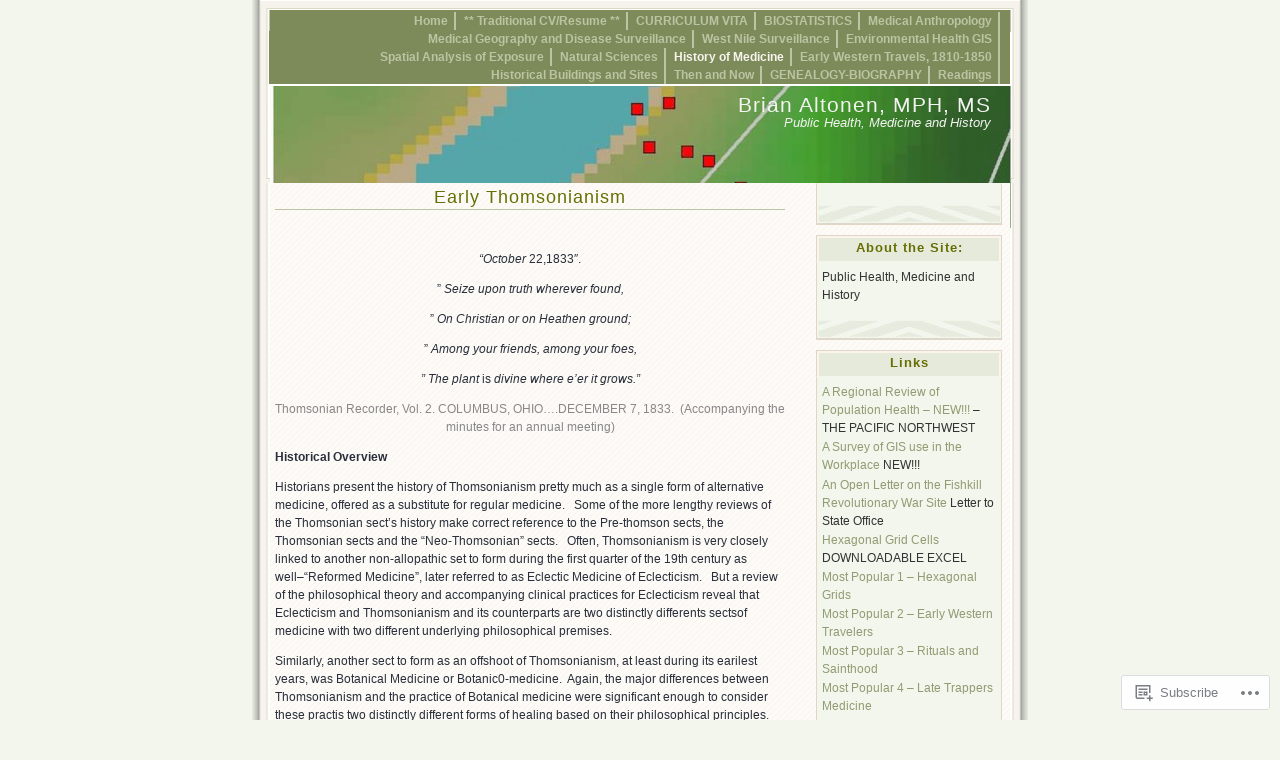

--- FILE ---
content_type: text/html; charset=UTF-8
request_url: https://brianaltonenmph.com/6-history-of-medicine-and-pharmacy/hudson-valley-medical-history/early-thomsonianism/
body_size: 56374
content:
<!DOCTYPE html PUBLIC "-//W3C//DTD XHTML 1.0 Transitional//EN" "http://www.w3.org/TR/xhtml1/DTD/xhtml1-transitional.dtd">
<html xmlns="http://www.w3.org/1999/xhtml" lang="en">
<head profile="http://gmpg.org/xfn/11">
	<meta http-equiv="Content-Type" content="text/html; charset=UTF-8" />
	<title> Early Thomsonianism | Brian Altonen, MPH, MS</title>
	<link rel="pingback" href="https://brianaltonenmph.com/xmlrpc.php" />

	<!--[if IE 7]>
	<style type="text/css">
		#topnav li {
			display: inline;
		}
	</style>
	<![endif]-->

	<meta name='robots' content='max-image-preview:large' />

<!-- Async WordPress.com Remote Login -->
<script id="wpcom_remote_login_js">
var wpcom_remote_login_extra_auth = '';
function wpcom_remote_login_remove_dom_node_id( element_id ) {
	var dom_node = document.getElementById( element_id );
	if ( dom_node ) { dom_node.parentNode.removeChild( dom_node ); }
}
function wpcom_remote_login_remove_dom_node_classes( class_name ) {
	var dom_nodes = document.querySelectorAll( '.' + class_name );
	for ( var i = 0; i < dom_nodes.length; i++ ) {
		dom_nodes[ i ].parentNode.removeChild( dom_nodes[ i ] );
	}
}
function wpcom_remote_login_final_cleanup() {
	wpcom_remote_login_remove_dom_node_classes( "wpcom_remote_login_msg" );
	wpcom_remote_login_remove_dom_node_id( "wpcom_remote_login_key" );
	wpcom_remote_login_remove_dom_node_id( "wpcom_remote_login_validate" );
	wpcom_remote_login_remove_dom_node_id( "wpcom_remote_login_js" );
	wpcom_remote_login_remove_dom_node_id( "wpcom_request_access_iframe" );
	wpcom_remote_login_remove_dom_node_id( "wpcom_request_access_styles" );
}

// Watch for messages back from the remote login
window.addEventListener( "message", function( e ) {
	if ( e.origin === "https://r-login.wordpress.com" ) {
		var data = {};
		try {
			data = JSON.parse( e.data );
		} catch( e ) {
			wpcom_remote_login_final_cleanup();
			return;
		}

		if ( data.msg === 'LOGIN' ) {
			// Clean up the login check iframe
			wpcom_remote_login_remove_dom_node_id( "wpcom_remote_login_key" );

			var id_regex = new RegExp( /^[0-9]+$/ );
			var token_regex = new RegExp( /^.*|.*|.*$/ );
			if (
				token_regex.test( data.token )
				&& id_regex.test( data.wpcomid )
			) {
				// We have everything we need to ask for a login
				var script = document.createElement( "script" );
				script.setAttribute( "id", "wpcom_remote_login_validate" );
				script.src = '/remote-login.php?wpcom_remote_login=validate'
					+ '&wpcomid=' + data.wpcomid
					+ '&token=' + encodeURIComponent( data.token )
					+ '&host=' + window.location.protocol
					+ '//' + window.location.hostname
					+ '&postid=2660'
					+ '&is_singular=';
				document.body.appendChild( script );
			}

			return;
		}

		// Safari ITP, not logged in, so redirect
		if ( data.msg === 'LOGIN-REDIRECT' ) {
			window.location = 'https://wordpress.com/log-in?redirect_to=' + window.location.href;
			return;
		}

		// Safari ITP, storage access failed, remove the request
		if ( data.msg === 'LOGIN-REMOVE' ) {
			var css_zap = 'html { -webkit-transition: margin-top 1s; transition: margin-top 1s; } /* 9001 */ html { margin-top: 0 !important; } * html body { margin-top: 0 !important; } @media screen and ( max-width: 782px ) { html { margin-top: 0 !important; } * html body { margin-top: 0 !important; } }';
			var style_zap = document.createElement( 'style' );
			style_zap.type = 'text/css';
			style_zap.appendChild( document.createTextNode( css_zap ) );
			document.body.appendChild( style_zap );

			var e = document.getElementById( 'wpcom_request_access_iframe' );
			e.parentNode.removeChild( e );

			document.cookie = 'wordpress_com_login_access=denied; path=/; max-age=31536000';

			return;
		}

		// Safari ITP
		if ( data.msg === 'REQUEST_ACCESS' ) {
			console.log( 'request access: safari' );

			// Check ITP iframe enable/disable knob
			if ( wpcom_remote_login_extra_auth !== 'safari_itp_iframe' ) {
				return;
			}

			// If we are in a "private window" there is no ITP.
			var private_window = false;
			try {
				var opendb = window.openDatabase( null, null, null, null );
			} catch( e ) {
				private_window = true;
			}

			if ( private_window ) {
				console.log( 'private window' );
				return;
			}

			var iframe = document.createElement( 'iframe' );
			iframe.id = 'wpcom_request_access_iframe';
			iframe.setAttribute( 'scrolling', 'no' );
			iframe.setAttribute( 'sandbox', 'allow-storage-access-by-user-activation allow-scripts allow-same-origin allow-top-navigation-by-user-activation' );
			iframe.src = 'https://r-login.wordpress.com/remote-login.php?wpcom_remote_login=request_access&origin=' + encodeURIComponent( data.origin ) + '&wpcomid=' + encodeURIComponent( data.wpcomid );

			var css = 'html { -webkit-transition: margin-top 1s; transition: margin-top 1s; } /* 9001 */ html { margin-top: 46px !important; } * html body { margin-top: 46px !important; } @media screen and ( max-width: 660px ) { html { margin-top: 71px !important; } * html body { margin-top: 71px !important; } #wpcom_request_access_iframe { display: block; height: 71px !important; } } #wpcom_request_access_iframe { border: 0px; height: 46px; position: fixed; top: 0; left: 0; width: 100%; min-width: 100%; z-index: 99999; background: #23282d; } ';

			var style = document.createElement( 'style' );
			style.type = 'text/css';
			style.id = 'wpcom_request_access_styles';
			style.appendChild( document.createTextNode( css ) );
			document.body.appendChild( style );

			document.body.appendChild( iframe );
		}

		if ( data.msg === 'DONE' ) {
			wpcom_remote_login_final_cleanup();
		}
	}
}, false );

// Inject the remote login iframe after the page has had a chance to load
// more critical resources
window.addEventListener( "DOMContentLoaded", function( e ) {
	var iframe = document.createElement( "iframe" );
	iframe.style.display = "none";
	iframe.setAttribute( "scrolling", "no" );
	iframe.setAttribute( "id", "wpcom_remote_login_key" );
	iframe.src = "https://r-login.wordpress.com/remote-login.php"
		+ "?wpcom_remote_login=key"
		+ "&origin=aHR0cHM6Ly9icmlhbmFsdG9uZW5tcGguY29t"
		+ "&wpcomid=7215587"
		+ "&time=" + Math.floor( Date.now() / 1000 );
	document.body.appendChild( iframe );
}, false );
</script>
<link rel='dns-prefetch' href='//s0.wp.com' />
<link rel="alternate" type="application/rss+xml" title="Brian Altonen, MPH, MS &raquo; Feed" href="https://brianaltonenmph.com/feed/" />
<link rel="alternate" type="application/rss+xml" title="Brian Altonen, MPH, MS &raquo; Comments Feed" href="https://brianaltonenmph.com/comments/feed/" />
<link rel="alternate" type="application/rss+xml" title="Brian Altonen, MPH, MS &raquo; Early Thomsonianism Comments Feed" href="https://brianaltonenmph.com/6-history-of-medicine-and-pharmacy/hudson-valley-medical-history/early-thomsonianism/feed/" />
	<script type="text/javascript">
		/* <![CDATA[ */
		function addLoadEvent(func) {
			var oldonload = window.onload;
			if (typeof window.onload != 'function') {
				window.onload = func;
			} else {
				window.onload = function () {
					oldonload();
					func();
				}
			}
		}
		/* ]]> */
	</script>
	<link crossorigin='anonymous' rel='stylesheet' id='all-css-0-1' href='/_static/??/wp-content/mu-plugins/likes/jetpack-likes.css,/wp-content/mu-plugins/infinity/themes/pub/connections.css?m=1743883414j&cssminify=yes' type='text/css' media='all' />
<style id='wp-emoji-styles-inline-css'>

	img.wp-smiley, img.emoji {
		display: inline !important;
		border: none !important;
		box-shadow: none !important;
		height: 1em !important;
		width: 1em !important;
		margin: 0 0.07em !important;
		vertical-align: -0.1em !important;
		background: none !important;
		padding: 0 !important;
	}
/*# sourceURL=wp-emoji-styles-inline-css */
</style>
<link crossorigin='anonymous' rel='stylesheet' id='all-css-2-1' href='/wp-content/plugins/gutenberg-core/v22.4.0/build/styles/block-library/style.min.css?m=1768935615i&cssminify=yes' type='text/css' media='all' />
<style id='wp-block-library-inline-css'>
.has-text-align-justify {
	text-align:justify;
}
.has-text-align-justify{text-align:justify;}

/*# sourceURL=wp-block-library-inline-css */
</style><style id='global-styles-inline-css'>
:root{--wp--preset--aspect-ratio--square: 1;--wp--preset--aspect-ratio--4-3: 4/3;--wp--preset--aspect-ratio--3-4: 3/4;--wp--preset--aspect-ratio--3-2: 3/2;--wp--preset--aspect-ratio--2-3: 2/3;--wp--preset--aspect-ratio--16-9: 16/9;--wp--preset--aspect-ratio--9-16: 9/16;--wp--preset--color--black: #000000;--wp--preset--color--cyan-bluish-gray: #abb8c3;--wp--preset--color--white: #ffffff;--wp--preset--color--pale-pink: #f78da7;--wp--preset--color--vivid-red: #cf2e2e;--wp--preset--color--luminous-vivid-orange: #ff6900;--wp--preset--color--luminous-vivid-amber: #fcb900;--wp--preset--color--light-green-cyan: #7bdcb5;--wp--preset--color--vivid-green-cyan: #00d084;--wp--preset--color--pale-cyan-blue: #8ed1fc;--wp--preset--color--vivid-cyan-blue: #0693e3;--wp--preset--color--vivid-purple: #9b51e0;--wp--preset--gradient--vivid-cyan-blue-to-vivid-purple: linear-gradient(135deg,rgb(6,147,227) 0%,rgb(155,81,224) 100%);--wp--preset--gradient--light-green-cyan-to-vivid-green-cyan: linear-gradient(135deg,rgb(122,220,180) 0%,rgb(0,208,130) 100%);--wp--preset--gradient--luminous-vivid-amber-to-luminous-vivid-orange: linear-gradient(135deg,rgb(252,185,0) 0%,rgb(255,105,0) 100%);--wp--preset--gradient--luminous-vivid-orange-to-vivid-red: linear-gradient(135deg,rgb(255,105,0) 0%,rgb(207,46,46) 100%);--wp--preset--gradient--very-light-gray-to-cyan-bluish-gray: linear-gradient(135deg,rgb(238,238,238) 0%,rgb(169,184,195) 100%);--wp--preset--gradient--cool-to-warm-spectrum: linear-gradient(135deg,rgb(74,234,220) 0%,rgb(151,120,209) 20%,rgb(207,42,186) 40%,rgb(238,44,130) 60%,rgb(251,105,98) 80%,rgb(254,248,76) 100%);--wp--preset--gradient--blush-light-purple: linear-gradient(135deg,rgb(255,206,236) 0%,rgb(152,150,240) 100%);--wp--preset--gradient--blush-bordeaux: linear-gradient(135deg,rgb(254,205,165) 0%,rgb(254,45,45) 50%,rgb(107,0,62) 100%);--wp--preset--gradient--luminous-dusk: linear-gradient(135deg,rgb(255,203,112) 0%,rgb(199,81,192) 50%,rgb(65,88,208) 100%);--wp--preset--gradient--pale-ocean: linear-gradient(135deg,rgb(255,245,203) 0%,rgb(182,227,212) 50%,rgb(51,167,181) 100%);--wp--preset--gradient--electric-grass: linear-gradient(135deg,rgb(202,248,128) 0%,rgb(113,206,126) 100%);--wp--preset--gradient--midnight: linear-gradient(135deg,rgb(2,3,129) 0%,rgb(40,116,252) 100%);--wp--preset--font-size--small: 13px;--wp--preset--font-size--medium: 20px;--wp--preset--font-size--large: 36px;--wp--preset--font-size--x-large: 42px;--wp--preset--font-family--albert-sans: 'Albert Sans', sans-serif;--wp--preset--font-family--alegreya: Alegreya, serif;--wp--preset--font-family--arvo: Arvo, serif;--wp--preset--font-family--bodoni-moda: 'Bodoni Moda', serif;--wp--preset--font-family--bricolage-grotesque: 'Bricolage Grotesque', sans-serif;--wp--preset--font-family--cabin: Cabin, sans-serif;--wp--preset--font-family--chivo: Chivo, sans-serif;--wp--preset--font-family--commissioner: Commissioner, sans-serif;--wp--preset--font-family--cormorant: Cormorant, serif;--wp--preset--font-family--courier-prime: 'Courier Prime', monospace;--wp--preset--font-family--crimson-pro: 'Crimson Pro', serif;--wp--preset--font-family--dm-mono: 'DM Mono', monospace;--wp--preset--font-family--dm-sans: 'DM Sans', sans-serif;--wp--preset--font-family--dm-serif-display: 'DM Serif Display', serif;--wp--preset--font-family--domine: Domine, serif;--wp--preset--font-family--eb-garamond: 'EB Garamond', serif;--wp--preset--font-family--epilogue: Epilogue, sans-serif;--wp--preset--font-family--fahkwang: Fahkwang, sans-serif;--wp--preset--font-family--figtree: Figtree, sans-serif;--wp--preset--font-family--fira-sans: 'Fira Sans', sans-serif;--wp--preset--font-family--fjalla-one: 'Fjalla One', sans-serif;--wp--preset--font-family--fraunces: Fraunces, serif;--wp--preset--font-family--gabarito: Gabarito, system-ui;--wp--preset--font-family--ibm-plex-mono: 'IBM Plex Mono', monospace;--wp--preset--font-family--ibm-plex-sans: 'IBM Plex Sans', sans-serif;--wp--preset--font-family--ibarra-real-nova: 'Ibarra Real Nova', serif;--wp--preset--font-family--instrument-serif: 'Instrument Serif', serif;--wp--preset--font-family--inter: Inter, sans-serif;--wp--preset--font-family--josefin-sans: 'Josefin Sans', sans-serif;--wp--preset--font-family--jost: Jost, sans-serif;--wp--preset--font-family--libre-baskerville: 'Libre Baskerville', serif;--wp--preset--font-family--libre-franklin: 'Libre Franklin', sans-serif;--wp--preset--font-family--literata: Literata, serif;--wp--preset--font-family--lora: Lora, serif;--wp--preset--font-family--merriweather: Merriweather, serif;--wp--preset--font-family--montserrat: Montserrat, sans-serif;--wp--preset--font-family--newsreader: Newsreader, serif;--wp--preset--font-family--noto-sans-mono: 'Noto Sans Mono', sans-serif;--wp--preset--font-family--nunito: Nunito, sans-serif;--wp--preset--font-family--open-sans: 'Open Sans', sans-serif;--wp--preset--font-family--overpass: Overpass, sans-serif;--wp--preset--font-family--pt-serif: 'PT Serif', serif;--wp--preset--font-family--petrona: Petrona, serif;--wp--preset--font-family--piazzolla: Piazzolla, serif;--wp--preset--font-family--playfair-display: 'Playfair Display', serif;--wp--preset--font-family--plus-jakarta-sans: 'Plus Jakarta Sans', sans-serif;--wp--preset--font-family--poppins: Poppins, sans-serif;--wp--preset--font-family--raleway: Raleway, sans-serif;--wp--preset--font-family--roboto: Roboto, sans-serif;--wp--preset--font-family--roboto-slab: 'Roboto Slab', serif;--wp--preset--font-family--rubik: Rubik, sans-serif;--wp--preset--font-family--rufina: Rufina, serif;--wp--preset--font-family--sora: Sora, sans-serif;--wp--preset--font-family--source-sans-3: 'Source Sans 3', sans-serif;--wp--preset--font-family--source-serif-4: 'Source Serif 4', serif;--wp--preset--font-family--space-mono: 'Space Mono', monospace;--wp--preset--font-family--syne: Syne, sans-serif;--wp--preset--font-family--texturina: Texturina, serif;--wp--preset--font-family--urbanist: Urbanist, sans-serif;--wp--preset--font-family--work-sans: 'Work Sans', sans-serif;--wp--preset--spacing--20: 0.44rem;--wp--preset--spacing--30: 0.67rem;--wp--preset--spacing--40: 1rem;--wp--preset--spacing--50: 1.5rem;--wp--preset--spacing--60: 2.25rem;--wp--preset--spacing--70: 3.38rem;--wp--preset--spacing--80: 5.06rem;--wp--preset--shadow--natural: 6px 6px 9px rgba(0, 0, 0, 0.2);--wp--preset--shadow--deep: 12px 12px 50px rgba(0, 0, 0, 0.4);--wp--preset--shadow--sharp: 6px 6px 0px rgba(0, 0, 0, 0.2);--wp--preset--shadow--outlined: 6px 6px 0px -3px rgb(255, 255, 255), 6px 6px rgb(0, 0, 0);--wp--preset--shadow--crisp: 6px 6px 0px rgb(0, 0, 0);}:where(body) { margin: 0; }:where(.is-layout-flex){gap: 0.5em;}:where(.is-layout-grid){gap: 0.5em;}body .is-layout-flex{display: flex;}.is-layout-flex{flex-wrap: wrap;align-items: center;}.is-layout-flex > :is(*, div){margin: 0;}body .is-layout-grid{display: grid;}.is-layout-grid > :is(*, div){margin: 0;}body{padding-top: 0px;padding-right: 0px;padding-bottom: 0px;padding-left: 0px;}:root :where(.wp-element-button, .wp-block-button__link){background-color: #32373c;border-width: 0;color: #fff;font-family: inherit;font-size: inherit;font-style: inherit;font-weight: inherit;letter-spacing: inherit;line-height: inherit;padding-top: calc(0.667em + 2px);padding-right: calc(1.333em + 2px);padding-bottom: calc(0.667em + 2px);padding-left: calc(1.333em + 2px);text-decoration: none;text-transform: inherit;}.has-black-color{color: var(--wp--preset--color--black) !important;}.has-cyan-bluish-gray-color{color: var(--wp--preset--color--cyan-bluish-gray) !important;}.has-white-color{color: var(--wp--preset--color--white) !important;}.has-pale-pink-color{color: var(--wp--preset--color--pale-pink) !important;}.has-vivid-red-color{color: var(--wp--preset--color--vivid-red) !important;}.has-luminous-vivid-orange-color{color: var(--wp--preset--color--luminous-vivid-orange) !important;}.has-luminous-vivid-amber-color{color: var(--wp--preset--color--luminous-vivid-amber) !important;}.has-light-green-cyan-color{color: var(--wp--preset--color--light-green-cyan) !important;}.has-vivid-green-cyan-color{color: var(--wp--preset--color--vivid-green-cyan) !important;}.has-pale-cyan-blue-color{color: var(--wp--preset--color--pale-cyan-blue) !important;}.has-vivid-cyan-blue-color{color: var(--wp--preset--color--vivid-cyan-blue) !important;}.has-vivid-purple-color{color: var(--wp--preset--color--vivid-purple) !important;}.has-black-background-color{background-color: var(--wp--preset--color--black) !important;}.has-cyan-bluish-gray-background-color{background-color: var(--wp--preset--color--cyan-bluish-gray) !important;}.has-white-background-color{background-color: var(--wp--preset--color--white) !important;}.has-pale-pink-background-color{background-color: var(--wp--preset--color--pale-pink) !important;}.has-vivid-red-background-color{background-color: var(--wp--preset--color--vivid-red) !important;}.has-luminous-vivid-orange-background-color{background-color: var(--wp--preset--color--luminous-vivid-orange) !important;}.has-luminous-vivid-amber-background-color{background-color: var(--wp--preset--color--luminous-vivid-amber) !important;}.has-light-green-cyan-background-color{background-color: var(--wp--preset--color--light-green-cyan) !important;}.has-vivid-green-cyan-background-color{background-color: var(--wp--preset--color--vivid-green-cyan) !important;}.has-pale-cyan-blue-background-color{background-color: var(--wp--preset--color--pale-cyan-blue) !important;}.has-vivid-cyan-blue-background-color{background-color: var(--wp--preset--color--vivid-cyan-blue) !important;}.has-vivid-purple-background-color{background-color: var(--wp--preset--color--vivid-purple) !important;}.has-black-border-color{border-color: var(--wp--preset--color--black) !important;}.has-cyan-bluish-gray-border-color{border-color: var(--wp--preset--color--cyan-bluish-gray) !important;}.has-white-border-color{border-color: var(--wp--preset--color--white) !important;}.has-pale-pink-border-color{border-color: var(--wp--preset--color--pale-pink) !important;}.has-vivid-red-border-color{border-color: var(--wp--preset--color--vivid-red) !important;}.has-luminous-vivid-orange-border-color{border-color: var(--wp--preset--color--luminous-vivid-orange) !important;}.has-luminous-vivid-amber-border-color{border-color: var(--wp--preset--color--luminous-vivid-amber) !important;}.has-light-green-cyan-border-color{border-color: var(--wp--preset--color--light-green-cyan) !important;}.has-vivid-green-cyan-border-color{border-color: var(--wp--preset--color--vivid-green-cyan) !important;}.has-pale-cyan-blue-border-color{border-color: var(--wp--preset--color--pale-cyan-blue) !important;}.has-vivid-cyan-blue-border-color{border-color: var(--wp--preset--color--vivid-cyan-blue) !important;}.has-vivid-purple-border-color{border-color: var(--wp--preset--color--vivid-purple) !important;}.has-vivid-cyan-blue-to-vivid-purple-gradient-background{background: var(--wp--preset--gradient--vivid-cyan-blue-to-vivid-purple) !important;}.has-light-green-cyan-to-vivid-green-cyan-gradient-background{background: var(--wp--preset--gradient--light-green-cyan-to-vivid-green-cyan) !important;}.has-luminous-vivid-amber-to-luminous-vivid-orange-gradient-background{background: var(--wp--preset--gradient--luminous-vivid-amber-to-luminous-vivid-orange) !important;}.has-luminous-vivid-orange-to-vivid-red-gradient-background{background: var(--wp--preset--gradient--luminous-vivid-orange-to-vivid-red) !important;}.has-very-light-gray-to-cyan-bluish-gray-gradient-background{background: var(--wp--preset--gradient--very-light-gray-to-cyan-bluish-gray) !important;}.has-cool-to-warm-spectrum-gradient-background{background: var(--wp--preset--gradient--cool-to-warm-spectrum) !important;}.has-blush-light-purple-gradient-background{background: var(--wp--preset--gradient--blush-light-purple) !important;}.has-blush-bordeaux-gradient-background{background: var(--wp--preset--gradient--blush-bordeaux) !important;}.has-luminous-dusk-gradient-background{background: var(--wp--preset--gradient--luminous-dusk) !important;}.has-pale-ocean-gradient-background{background: var(--wp--preset--gradient--pale-ocean) !important;}.has-electric-grass-gradient-background{background: var(--wp--preset--gradient--electric-grass) !important;}.has-midnight-gradient-background{background: var(--wp--preset--gradient--midnight) !important;}.has-small-font-size{font-size: var(--wp--preset--font-size--small) !important;}.has-medium-font-size{font-size: var(--wp--preset--font-size--medium) !important;}.has-large-font-size{font-size: var(--wp--preset--font-size--large) !important;}.has-x-large-font-size{font-size: var(--wp--preset--font-size--x-large) !important;}.has-albert-sans-font-family{font-family: var(--wp--preset--font-family--albert-sans) !important;}.has-alegreya-font-family{font-family: var(--wp--preset--font-family--alegreya) !important;}.has-arvo-font-family{font-family: var(--wp--preset--font-family--arvo) !important;}.has-bodoni-moda-font-family{font-family: var(--wp--preset--font-family--bodoni-moda) !important;}.has-bricolage-grotesque-font-family{font-family: var(--wp--preset--font-family--bricolage-grotesque) !important;}.has-cabin-font-family{font-family: var(--wp--preset--font-family--cabin) !important;}.has-chivo-font-family{font-family: var(--wp--preset--font-family--chivo) !important;}.has-commissioner-font-family{font-family: var(--wp--preset--font-family--commissioner) !important;}.has-cormorant-font-family{font-family: var(--wp--preset--font-family--cormorant) !important;}.has-courier-prime-font-family{font-family: var(--wp--preset--font-family--courier-prime) !important;}.has-crimson-pro-font-family{font-family: var(--wp--preset--font-family--crimson-pro) !important;}.has-dm-mono-font-family{font-family: var(--wp--preset--font-family--dm-mono) !important;}.has-dm-sans-font-family{font-family: var(--wp--preset--font-family--dm-sans) !important;}.has-dm-serif-display-font-family{font-family: var(--wp--preset--font-family--dm-serif-display) !important;}.has-domine-font-family{font-family: var(--wp--preset--font-family--domine) !important;}.has-eb-garamond-font-family{font-family: var(--wp--preset--font-family--eb-garamond) !important;}.has-epilogue-font-family{font-family: var(--wp--preset--font-family--epilogue) !important;}.has-fahkwang-font-family{font-family: var(--wp--preset--font-family--fahkwang) !important;}.has-figtree-font-family{font-family: var(--wp--preset--font-family--figtree) !important;}.has-fira-sans-font-family{font-family: var(--wp--preset--font-family--fira-sans) !important;}.has-fjalla-one-font-family{font-family: var(--wp--preset--font-family--fjalla-one) !important;}.has-fraunces-font-family{font-family: var(--wp--preset--font-family--fraunces) !important;}.has-gabarito-font-family{font-family: var(--wp--preset--font-family--gabarito) !important;}.has-ibm-plex-mono-font-family{font-family: var(--wp--preset--font-family--ibm-plex-mono) !important;}.has-ibm-plex-sans-font-family{font-family: var(--wp--preset--font-family--ibm-plex-sans) !important;}.has-ibarra-real-nova-font-family{font-family: var(--wp--preset--font-family--ibarra-real-nova) !important;}.has-instrument-serif-font-family{font-family: var(--wp--preset--font-family--instrument-serif) !important;}.has-inter-font-family{font-family: var(--wp--preset--font-family--inter) !important;}.has-josefin-sans-font-family{font-family: var(--wp--preset--font-family--josefin-sans) !important;}.has-jost-font-family{font-family: var(--wp--preset--font-family--jost) !important;}.has-libre-baskerville-font-family{font-family: var(--wp--preset--font-family--libre-baskerville) !important;}.has-libre-franklin-font-family{font-family: var(--wp--preset--font-family--libre-franklin) !important;}.has-literata-font-family{font-family: var(--wp--preset--font-family--literata) !important;}.has-lora-font-family{font-family: var(--wp--preset--font-family--lora) !important;}.has-merriweather-font-family{font-family: var(--wp--preset--font-family--merriweather) !important;}.has-montserrat-font-family{font-family: var(--wp--preset--font-family--montserrat) !important;}.has-newsreader-font-family{font-family: var(--wp--preset--font-family--newsreader) !important;}.has-noto-sans-mono-font-family{font-family: var(--wp--preset--font-family--noto-sans-mono) !important;}.has-nunito-font-family{font-family: var(--wp--preset--font-family--nunito) !important;}.has-open-sans-font-family{font-family: var(--wp--preset--font-family--open-sans) !important;}.has-overpass-font-family{font-family: var(--wp--preset--font-family--overpass) !important;}.has-pt-serif-font-family{font-family: var(--wp--preset--font-family--pt-serif) !important;}.has-petrona-font-family{font-family: var(--wp--preset--font-family--petrona) !important;}.has-piazzolla-font-family{font-family: var(--wp--preset--font-family--piazzolla) !important;}.has-playfair-display-font-family{font-family: var(--wp--preset--font-family--playfair-display) !important;}.has-plus-jakarta-sans-font-family{font-family: var(--wp--preset--font-family--plus-jakarta-sans) !important;}.has-poppins-font-family{font-family: var(--wp--preset--font-family--poppins) !important;}.has-raleway-font-family{font-family: var(--wp--preset--font-family--raleway) !important;}.has-roboto-font-family{font-family: var(--wp--preset--font-family--roboto) !important;}.has-roboto-slab-font-family{font-family: var(--wp--preset--font-family--roboto-slab) !important;}.has-rubik-font-family{font-family: var(--wp--preset--font-family--rubik) !important;}.has-rufina-font-family{font-family: var(--wp--preset--font-family--rufina) !important;}.has-sora-font-family{font-family: var(--wp--preset--font-family--sora) !important;}.has-source-sans-3-font-family{font-family: var(--wp--preset--font-family--source-sans-3) !important;}.has-source-serif-4-font-family{font-family: var(--wp--preset--font-family--source-serif-4) !important;}.has-space-mono-font-family{font-family: var(--wp--preset--font-family--space-mono) !important;}.has-syne-font-family{font-family: var(--wp--preset--font-family--syne) !important;}.has-texturina-font-family{font-family: var(--wp--preset--font-family--texturina) !important;}.has-urbanist-font-family{font-family: var(--wp--preset--font-family--urbanist) !important;}.has-work-sans-font-family{font-family: var(--wp--preset--font-family--work-sans) !important;}
/*# sourceURL=global-styles-inline-css */
</style>

<style id='classic-theme-styles-inline-css'>
.wp-block-button__link{background-color:#32373c;border-radius:9999px;box-shadow:none;color:#fff;font-size:1.125em;padding:calc(.667em + 2px) calc(1.333em + 2px);text-decoration:none}.wp-block-file__button{background:#32373c;color:#fff}.wp-block-accordion-heading{margin:0}.wp-block-accordion-heading__toggle{background-color:inherit!important;color:inherit!important}.wp-block-accordion-heading__toggle:not(:focus-visible){outline:none}.wp-block-accordion-heading__toggle:focus,.wp-block-accordion-heading__toggle:hover{background-color:inherit!important;border:none;box-shadow:none;color:inherit;padding:var(--wp--preset--spacing--20,1em) 0;text-decoration:none}.wp-block-accordion-heading__toggle:focus-visible{outline:auto;outline-offset:0}
/*# sourceURL=/wp-content/plugins/gutenberg-core/v22.4.0/build/styles/block-library/classic.min.css */
</style>
<link crossorigin='anonymous' rel='stylesheet' id='all-css-4-1' href='/_static/??-eJx9jcEKAjEMRH/IGNaVFQ/it7Q11krTlqZl2b83ixdF2UuYGeZlcC7gcmqUGnKHErsPSdDlSppzMQ21wXQLhiKx1vZOZIf/sbkoA9aWSiKgl0NnaA8F5Yd7x1i61bmUyLWQ9Ye0JdLWSCUbs1fpUVsfdgvylCFmZ9aNLwP3aEJd0StfhtNxmM7jeJieL/DwaS0=&cssminify=yes' type='text/css' media='all' />
<link crossorigin='anonymous' rel='stylesheet' id='print-css-5-1' href='/wp-content/mu-plugins/global-print/global-print.css?m=1465851035i&cssminify=yes' type='text/css' media='print' />
<style id='jetpack-global-styles-frontend-style-inline-css'>
:root { --font-headings: unset; --font-base: unset; --font-headings-default: -apple-system,BlinkMacSystemFont,"Segoe UI",Roboto,Oxygen-Sans,Ubuntu,Cantarell,"Helvetica Neue",sans-serif; --font-base-default: -apple-system,BlinkMacSystemFont,"Segoe UI",Roboto,Oxygen-Sans,Ubuntu,Cantarell,"Helvetica Neue",sans-serif;}
/*# sourceURL=jetpack-global-styles-frontend-style-inline-css */
</style>
<link crossorigin='anonymous' rel='stylesheet' id='all-css-8-1' href='/_static/??-eJyNjcEKwjAQRH/IuFRT6kX8FNkmS5K6yQY3Qfx7bfEiXrwM82B4A49qnJRGpUHupnIPqSgs1Cq624chi6zhO5OCRryTR++fW00l7J3qDv43XVNxoOISsmEJol/wY2uR8vs3WggsM/I6uOTzMI3Hw8lOg11eUT1JKA==&cssminify=yes' type='text/css' media='all' />
<script type="text/javascript" id="wpcom-actionbar-placeholder-js-extra">
/* <![CDATA[ */
var actionbardata = {"siteID":"7215587","postID":"2660","siteURL":"https://brianaltonenmph.com","xhrURL":"https://brianaltonenmph.com/wp-admin/admin-ajax.php","nonce":"599d797d32","isLoggedIn":"","statusMessage":"","subsEmailDefault":"instantly","proxyScriptUrl":"https://s0.wp.com/wp-content/js/wpcom-proxy-request.js?m=1513050504i&amp;ver=20211021","shortlink":"https://wp.me/Puh6r-GU","i18n":{"followedText":"New posts from this site will now appear in your \u003Ca href=\"https://wordpress.com/reader\"\u003EReader\u003C/a\u003E","foldBar":"Collapse this bar","unfoldBar":"Expand this bar","shortLinkCopied":"Shortlink copied to clipboard."}};
//# sourceURL=wpcom-actionbar-placeholder-js-extra
/* ]]> */
</script>
<script type="text/javascript" id="jetpack-mu-wpcom-settings-js-before">
/* <![CDATA[ */
var JETPACK_MU_WPCOM_SETTINGS = {"assetsUrl":"https://s0.wp.com/wp-content/mu-plugins/jetpack-mu-wpcom-plugin/moon/jetpack_vendor/automattic/jetpack-mu-wpcom/src/build/"};
//# sourceURL=jetpack-mu-wpcom-settings-js-before
/* ]]> */
</script>
<script crossorigin='anonymous' type='text/javascript'  src='/wp-content/js/rlt-proxy.js?m=1720530689i'></script>
<script type="text/javascript" id="rlt-proxy-js-after">
/* <![CDATA[ */
	rltInitialize( {"token":null,"iframeOrigins":["https:\/\/widgets.wp.com"]} );
//# sourceURL=rlt-proxy-js-after
/* ]]> */
</script>
<link rel="EditURI" type="application/rsd+xml" title="RSD" href="https://brianaltonenmph.wordpress.com/xmlrpc.php?rsd" />
<meta name="generator" content="WordPress.com" />
<link rel="canonical" href="https://brianaltonenmph.com/6-history-of-medicine-and-pharmacy/hudson-valley-medical-history/early-thomsonianism/" />
<link rel='shortlink' href='https://wp.me/Puh6r-GU' />
<link rel="alternate" type="application/json+oembed" href="https://public-api.wordpress.com/oembed/?format=json&amp;url=https%3A%2F%2Fbrianaltonenmph.com%2F6-history-of-medicine-and-pharmacy%2Fhudson-valley-medical-history%2Fearly-thomsonianism%2F&amp;for=wpcom-auto-discovery" /><link rel="alternate" type="application/xml+oembed" href="https://public-api.wordpress.com/oembed/?format=xml&amp;url=https%3A%2F%2Fbrianaltonenmph.com%2F6-history-of-medicine-and-pharmacy%2Fhudson-valley-medical-history%2Fearly-thomsonianism%2F&amp;for=wpcom-auto-discovery" />
<!-- Jetpack Open Graph Tags -->
<meta property="og:type" content="article" />
<meta property="og:title" content="Early Thomsonianism" />
<meta property="og:url" content="https://brianaltonenmph.com/6-history-of-medicine-and-pharmacy/hudson-valley-medical-history/early-thomsonianism/" />
<meta property="og:description" content="  “October 22,1833&#8243;. &#8221; Seize upon truth wherever found, &#8221; On Christian or on Heathen ground; &#8221; Among your friends, among your foes, &#8221; The plant is divine where e&amp;#8217…" />
<meta property="article:published_time" content="2009-09-21T02:48:21+00:00" />
<meta property="article:modified_time" content="2011-02-28T01:15:06+00:00" />
<meta property="og:site_name" content="Brian Altonen, MPH, MS" />
<meta property="og:image" content="https://s0.wp.com/i/blank.jpg?m=1383295312i" />
<meta property="og:image:width" content="200" />
<meta property="og:image:height" content="200" />
<meta property="og:image:alt" content="" />
<meta property="og:locale" content="en_US" />
<meta property="article:publisher" content="https://www.facebook.com/WordPresscom" />
<meta name="twitter:text:title" content="Early Thomsonianism" />
<meta name="twitter:card" content="summary" />

<!-- End Jetpack Open Graph Tags -->
<link rel="shortcut icon" type="image/x-icon" href="https://s0.wp.com/i/favicon.ico?m=1713425267i" sizes="16x16 24x24 32x32 48x48" />
<link rel="icon" type="image/x-icon" href="https://s0.wp.com/i/favicon.ico?m=1713425267i" sizes="16x16 24x24 32x32 48x48" />
<link rel="apple-touch-icon" href="https://s0.wp.com/i/webclip.png?m=1713868326i" />
<link rel='openid.server' href='https://brianaltonenmph.com/?openidserver=1' />
<link rel='openid.delegate' href='https://brianaltonenmph.com/' />
<link rel="search" type="application/opensearchdescription+xml" href="https://brianaltonenmph.com/osd.xml" title="Brian Altonen, MPH, MS" />
<link rel="search" type="application/opensearchdescription+xml" href="https://s1.wp.com/opensearch.xml" title="WordPress.com" />
		<style id="wpcom-hotfix-masterbar-style">
			@media screen and (min-width: 783px) {
				#wpadminbar .quicklinks li#wp-admin-bar-my-account.with-avatar > a img {
					margin-top: 5px;
				}
			}
		</style>
		<meta name="description" content="  “October 22,1833&quot;. &quot; Seize upon truth wherever found, &quot; On Christian or on Heathen ground; &quot; Among your friends, among your foes, &quot; The plant is divine where e&#039;er it grows.&quot; Thomsonian Recorder, Vol. 2. COLUMBUS, OHIO....DECEMBER 7, 1833.  (Accompanying the minutes for an annual meeting) Historical Overview Historians present the history of Thomsonianism&hellip;" />
<style type="text/css">
#headimg {
	background:#7d8b5a url(https://brianaltonenmph.com/wp-content/uploads/2009/04/cropped-slope6.jpg) center repeat-y;
}
#headimg h1 a, #headimg h1 a:hover, #headimg #desc {
	color: #f3f3f1;
}
</style>
</head>

<body class="wp-singular page-template-default page-id-2660 page-parent page-child parent-pageid-2288 wp-theme-pubconnections customizer-styles-applied jetpack-reblog-enabled">
<div id="rap">

<div id="header">
		<ul id="topnav">
		<li><a href="https://brianaltonenmph.com" id="navHome" title="Posted Recently" accesskey="h">Home</a></li>
		<li class="page_item page-item-34489 page_item_has_children"><a href="https://brianaltonenmph.com/traditional-cvresume/">** Traditional CV/Resume&nbsp;**</a></li>
<li class="page_item page-item-2 page_item_has_children"><a href="https://brianaltonenmph.com/about/">CURRICULUM VITA</a></li>
<li class="page_item page-item-26 page_item_has_children"><a href="https://brianaltonenmph.com/biostatistics/">BIOSTATISTICS</a></li>
<li class="page_item page-item-187 page_item_has_children"><a href="https://brianaltonenmph.com/6-medical-anthropology/">Medical Anthropology</a></li>
<li class="page_item page-item-23 page_item_has_children"><a href="https://brianaltonenmph.com/gis/">Medical Geography and Disease&nbsp;Surveillance</a></li>
<li class="page_item page-item-1734 page_item_has_children"><a href="https://brianaltonenmph.com/west-nile/">West Nile Surveillance</a></li>
<li class="page_item page-item-175 page_item_has_children"><a href="https://brianaltonenmph.com/3-gis-environmental-health/">Environmental Health GIS</a></li>
<li class="page_item page-item-192 page_item_has_children"><a href="https://brianaltonenmph.com/6-gis-ecology-and-natural-history/">Spatial Analysis of&nbsp;Exposure</a></li>
<li class="page_item page-item-2039 page_item_has_children"><a href="https://brianaltonenmph.com/natural-sciences/">Natural Sciences</a></li>
<li class="page_item page-item-183 page_item_has_children current_page_ancestor"><a href="https://brianaltonenmph.com/6-history-of-medicine-and-pharmacy/">History of Medicine</a></li>
<li class="page_item page-item-12646"><a href="https://brianaltonenmph.com/early-western-travels-1810-1840/">Early Western Travels,&nbsp;1810-1850</a></li>
<li class="page_item page-item-17561 page_item_has_children"><a href="https://brianaltonenmph.com/historical-buildings-and-sites/">Historical Buildings and&nbsp;Sites</a></li>
<li class="page_item page-item-20440 page_item_has_children"><a href="https://brianaltonenmph.com/then-and-now/">Then and Now</a></li>
<li class="page_item page-item-10866 page_item_has_children"><a href="https://brianaltonenmph.com/biography-genealogy-research-of-doctors/">GENEALOGY-BIOGRAPHY</a></li>
<li class="page_item page-item-21770 page_item_has_children"><a href="https://brianaltonenmph.com/medical-surnames-index/">Readings</a></li>
	</ul>

	<div id="headimg">
	<h1><a href="https://brianaltonenmph.com" title="Brian Altonen, MPH, MS">Brian Altonen, MPH, MS</a></h1>
	<div id="desc">Public Health, Medicine and History</div>
	</div>
</div>
	<div id="main">
	<div id="content">
			<div class="post-2660 page type-page status-publish hentry">
		<div class="page-info"><h2 class="page-title"><a href="https://brianaltonenmph.com/6-history-of-medicine-and-pharmacy/hudson-valley-medical-history/early-thomsonianism/" rel="bookmark">Early Thomsonianism</a></h2>
		</div>

			<div class="page-content">
				<p> </p>
<p style="text-align:center;"><em>“October </em>22,1833&#8243;.</p>
<p style="text-align:center;">&#8221; <em>Seize upon truth wherever found,</em></p>
<p style="text-align:center;">&#8221; <em>On Christian or on Heathen ground;</em></p>
<p style="text-align:center;">&#8221; <em>Among your friends, among your foes, </em></p>
<p style="text-align:center;"><em>&#8221; The plant </em>is <em>divine where e&#8217;er it grows.&#8221;</em></p>
<p style="text-align:center;"><span style="color:#888888;">Thomsonian Recorder, Vol. 2. COLUMBUS, OHIO&#8230;.DECEMBER 7, 1833.  (Accompanying the minutes for an annual meeting)</span></p>
<p style="text-align:left;"><strong>Historical Overview</strong></p>
<p>Historians present the history of Thomsonianism pretty much as a single form of alternative medicine, offered as a substitute for regular medicine.   Some of the more lengthy reviews of the Thomsonian sect&#8217;s history make correct reference to the Pre-thomson sects, the Thomsonian sects and the &#8220;Neo-Thomsonian&#8221; sects.   Often, Thomsonianism is very closely linked to another non-allopathic set to form during the first quarter of the 19th century as well&#8211;&#8220;Reformed Medicine&#8221;, later referred to as Eclectic Medicine of Eclecticism.   But a review of the philosophical theory and accompanying clinical practices for Eclecticism reveal that Eclecticism and Thomsonianism and its counterparts are two distinctly differents sectsof medicine with two different underlying philosophical premises. </p>
<p>Similarly, another sect to form as an offshoot of Thomsonianism, at least during its earilest years, was Botanical Medicine or Botanic0-medicine.  Again, the major differences between Thomsonianism and the practice of Botanical medicine were significant enough to consider these practis two distinctly different forms of healing based on their philosophical principles.   In the least, the founder of Thomsonianism, Samuel Thomson, put himself in this  geography-related political  turmoil due to his own teachings, some of which were offshoots of premises already becoming more accepted by regular physicians. </p>
<p>One of the basic princples of herbal medicine in the newly formed United States pertained to one of the popular theories for disease that claimed a combination of climate and living environment had something to do with the disease developing in an individual in the first place, leading to the suggestion that the rteatment, cure or means for preventing this malady from developing also lies in the local setting.  Since Thomson&#8217;s remedies were very much developed due to his eprsonal experiecen locally in the Vermont-New Hamphire region, physicians much further west of Thomson&#8217;s native soil were fairly uncertain about whether or not Thomson&#8217;s recipes could be used as they were produced in another part of the country.  There were some ways in which certain parts of Thomson&#8217;s recipes and formulas could be substituted for in a given region.  In the case of Lobelia, his primary herbal remedy due to its emetic properties, there were other species of Lobelia natural to other parts of the United States.  The two New England Lobelia species, Lobelia inflata and Lobelia cardinalis, were well adapted for use in the Mid-atlantic and New England area, whereas other Lobelia species would have to suffice elsewhere in the United States.   </p>
<p>Much the same could be said for several other Thomsonian herbs, due to their fairly ubiquitous nature either in terms of genus or species.  One major problem with Thomsonians&#8217; impressions that local herbs were better was the heavy reliance uopn caynne to heat the body and help to induce a sweat.  This capsicum plants was native to the French districts down by Mexico and Louisiana.  In no way could herbalists claim this plant worked due to its adaptation and placement within the loca climate.  Another theory ahd to surface to counter the premise that location was important.  To some, this new theory simply had to state that the diseases themselves erupting from the Louisiana area, like the different forms of fever  common to such a region, were best treated with this southern herb due to its adaptation and development into a plant that was meant to treat such a problem.  </p>
<p>In due time, this emphasis on place and disease would again be only a short lives, partially followed line of reasoning with regard to selecting your herbal remedies.  Other methods of defining the medicine would evolve in the upcoming years.  Durign the earliest years of Thomsonianism, practitioners pretty much adhered to Thomson&#8217;s original claims, philosophy and formulas.  But as the Thomsonian sect began to grow in size and its followers establish their own place in history for being a Thomsonian physician, the philosophies and reasoning defining this profession would develop into another Thomsonian form know more by the local physician modfying Thomson&#8217;s practice.  Even later in Thomsonianism history, by now only about 15 to 20 years into this profession&#8217;s lifespan, a totally new practice would develop.  Some of Thomson&#8217;s formulas and philosophy would remain intact, but many additions would be made to this alternative practice, to such an extent the new practices required their own original names and identifiers.  Evidence for this method of change is found in Alva Curtis&#8217;s writings on the history of Thomsonianism and its allied sects.  A totally different interpretation of this tendency for history to change a medical field, is based on the following philosophical economic and government-based changes that all medical sects tend to go through in order to survive.</p>
<p><em>The Thomsonian Periods</em></p>
<p>The major years of practice for Thomsonianism can be broken down into several distinct periods based on the politics of this profession:  1812 to 1821, 1822 to 1832/6, 1837 to 1845, 1846 to c1895. </p>
<p>The first period&#8211;the Formative period&#8211;is when this field was developed and began to develop its following. </p>
<p>The second period&#8211;the Reformative period&#8211;consists of the separation of the practitioners of Thomsonianism into numerous splinter groups, some defined due to locally-defined social favoritism,  and others defined by changes in specific premises used to define this philosophy and its followers. </p>
<p>The third period&#8211;the Political Turmoil Period&#8211;is defined mostly by the numerous repercussions that occured within the legal system pertaining to Thomsonianism, causes due to the profession itself and its various practice or clinical skills related mistakes and such, as well as causes related to the politics of Thomsonianism versus regular medicine. </p>
<p>The fourth period&#8211;the Preservation and Rebirth period&#8211;consist of the steady decline in popularization of Thomsonianism that took place beginning around 1850, which became nearly successful following the Civil War due to progress that took place in regular medical practices enaged in and improved by the war.  Were it not for the malingering of specific Thomsonain and neothomsonian faiths such as Physiomedicine following the Civil War, Thomsonianism may not have remerged and revitalize Thomsonianism during the late 19th century.  Like the rival to the various Thomsonians sects, Eclecticism was also trying to establish its own &#8220;Reformed Eclectic&#8221; group.   The practice of Eclectic Medicine would at least succeed in remaining alive well into the twentieth century, Thomsonianism and its counterpart Physiomedicine would not.  Only due to the birth of yet another sect that was far more versatile in its teachings and nature&#8211;naturopathy (ca. 1890s)&#8211;was thomsonianism able to remain  a potential medical trade to become learned in during the twentieth century.  In the meantime, as the last of the Eclectic MDs would die out during the 1930s and 1940s, they would be replaced by the new alternative healing sect&#8211;Doctor of Naturopathy, the Naturopathic Doctor, or ND.</p>
<p>A Community&#8217;s Social Structure and Thomsonianism</p>
<p>Most important to understanding the differences in these periods related for the most part to how the underlying philosophy of Thomsonianism was developed, improved upon, and then modified to best fit local professional and social needs.  The advantage Thomsonianism had over regular medicine was that its initial philosophy was fairly plain and simple, one which nearly any minimally-schooled, poorly-educated rural resident could understand and partake in.   For this reason, the most heavily cited unique trait Thomsonianism had as an alternative medicine was the size of its following.  However, a simple theory cannot on its own help to explain how and why Thomsonianism became so popular, for such a long period of time.  Nor could the theories underlying initial Thomsonianism be used to explain why it once again became highly popular after the Civil war, during the late 19th century.  Each one of these unique periods in Thomsonianism history has its own reason for the changes in popularity that took place.  It is even the case that during one or more of these periods, at least two reasons existed for the drastic changes in the numbers of Thomsonian and neo-thomsonian followers that formed.    Yet, even two reasons seems insufficient to explain why the large following was established. </p>
<p>For this reason, no attempts will be made here to explain all the reasons Thomsonianism became what it was&#8211;a high social, cultural and political success for at least half a century.  Since these writings tend to focus on the New York-Hudson valley history of each medical practice, a detailed review of the Hudson valley history of Thomsonianism will reveal some very interested reasons as to why some local communities really favored this alternative healing belief.</p>
<div id="jp-post-flair" class="sharedaddy sd-like-enabled sd-sharing-enabled"><div class="sharedaddy sd-sharing-enabled"><div class="robots-nocontent sd-block sd-social sd-social-icon-text sd-sharing"><h3 class="sd-title">Share this:</h3><div class="sd-content"><ul><li class="share-facebook"><a rel="nofollow noopener noreferrer"
				data-shared="sharing-facebook-2660"
				class="share-facebook sd-button share-icon"
				href="https://brianaltonenmph.com/6-history-of-medicine-and-pharmacy/hudson-valley-medical-history/early-thomsonianism/?share=facebook"
				target="_blank"
				aria-labelledby="sharing-facebook-2660"
				>
				<span id="sharing-facebook-2660" hidden>Share on Facebook (Opens in new window)</span>
				<span>Facebook</span>
			</a></li><li class="share-x"><a rel="nofollow noopener noreferrer"
				data-shared="sharing-x-2660"
				class="share-x sd-button share-icon"
				href="https://brianaltonenmph.com/6-history-of-medicine-and-pharmacy/hudson-valley-medical-history/early-thomsonianism/?share=x"
				target="_blank"
				aria-labelledby="sharing-x-2660"
				>
				<span id="sharing-x-2660" hidden>Share on X (Opens in new window)</span>
				<span>X</span>
			</a></li><li class="share-end"></li></ul></div></div></div><div class='sharedaddy sd-block sd-like jetpack-likes-widget-wrapper jetpack-likes-widget-unloaded' id='like-post-wrapper-7215587-2660-69747f72de35e' data-src='//widgets.wp.com/likes/index.html?ver=20260124#blog_id=7215587&amp;post_id=2660&amp;origin=brianaltonenmph.wordpress.com&amp;obj_id=7215587-2660-69747f72de35e&amp;domain=brianaltonenmph.com' data-name='like-post-frame-7215587-2660-69747f72de35e' data-title='Like or Reblog'><div class='likes-widget-placeholder post-likes-widget-placeholder' style='height: 55px;'><span class='button'><span>Like</span></span> <span class='loading'>Loading...</span></div><span class='sd-text-color'></span><a class='sd-link-color'></a></div></div>
				
			</div>
		</div>
	
		</div>
	<div id="sidebar">
		<ul>
</ul>
<h2>About the Site:</h2>
<ul><li>Public Health, Medicine and History</li></ul>

<h2>Links</h2>
<ul><li><a href="https://brianaltonenmph.com/gis/population-health-surveillance/production-examples/regions-and-health/" title="&#8211; THE PACIFIC NORTHWEST (Last updated January 1, 1970 12:00 am)" target="_top">A Regional Review of Population Health &#8211; NEW!!!</a> &#8211; THE PACIFIC NORTHWEST</li>
<li><a href="https://brianaltonenmph.com/biostatistics/gis-in-the-workplace-survey/" rel="me" title="NEW!!! (Last updated January 1, 1970 12:00 am)" target="_blank">A Survey of GIS use in the Workplace</a> NEW!!!</li>
<li><a href="https://brianaltonenmph.com/6-history-of-medicine-and-pharmacy/hudson-valley-medical-history/fishkill-historical-site/personal-letter-to-congress/" rel="me" title="Letter to State Office (Last updated January 1, 1970 12:00 am)" target="_blank">An Open Letter on the Fishkill Revolutionary War Site</a> Letter to State Office</li>
<li><a href="https://brianaltonenmph.com/6-gis-ecology-and-natural-history/hexagonal-grid-analysis/hexagonal-cells-excel-spreadsheet/" rel="me" title="DOWNLOADABLE EXCEL (Last updated January 1, 1970 12:00 am)" target="_blank">Hexagonal Grid Cells</a> DOWNLOADABLE EXCEL</li>
<li><a href="https://brianaltonenmph.com/6-gis-ecology-and-natural-history/hexagonal-grid-analysis/" rel="me" title=" (Last updated January 1, 1970 12:00 am)" target="_blank">Most Popular 1 &#8211; Hexagonal Grids</a></li>
<li><a href="https://brianaltonenmph.com/6-history-of-medicine-and-pharmacy/trapper-and-explorer-medicine-ca-1790-1840/a-materia-medica-for-trappers-and-explorers/early-western-travels-1810-1840/" rel="me" title=" (Last updated January 1, 1970 12:00 am)" target="_blank">Most Popular 2 – Early Western Travelers</a></li>
<li><a href="https://brianaltonenmph.com/6-history-of-medicine-and-pharmacy/hudson-valley-medical-history/european-multiculturalism/moravian-indian-medicine/rituals-and-sainthood/" rel="me" title=" (Last updated January 1, 1970 12:00 am)" target="_blank">Most Popular 3 – Rituals and Sainthood</a></li>
<li><a href="https://brianaltonenmph.com/6-history-of-medicine-and-pharmacy/trapper-and-explorer-medicine-ca-1790-1840/a-materia-medica-for-trappers-and-explorers/trapper-medicines-a-z/" rel="me" title=" (Last updated January 1, 1970 12:00 am)" target="_blank">Most Popular 4 – Late Trappers Medicine</a></li>
<li><a href="https://brianaltonenmph.com/6-history-of-medicine-and-pharmacy/hudson-valley-medical-history/colonial-herbalism/the-coldens-flora-a-taxonomic-review/" rel="me" title=" (Last updated January 1, 1970 12:00 am)" target="_blank">Most Popular 5 – The Coldens&#039; Flora</a></li>
<li><a href="https://brianaltonenmph.com/6-history-of-medicine-and-pharmacy/copyright-notes/" rel="me" title="No restrictions, but please cite (Last updated January 1, 1970 12:00 am)" target="_blank">This Site and Copyrights</a> No restrictions, but please cite</li>
<li><a href="http://wordpress.com/" title=" (Last updated January 1, 1970 12:00 am)">WordPress.com</a></li>
<li><a href="http://wordpress.org/" title=" (Last updated January 1, 1970 12:00 am)">WordPress.org</a></li>
</ul>
<h2>Pages</h2>
<ul><li class="page_item page-item-34489 page_item_has_children"><a href="https://brianaltonenmph.com/traditional-cvresume/">** Traditional CV/Resume&nbsp;**</a>
<ul class='children'>
	<li class="page_item page-item-44852"><a href="https://brianaltonenmph.com/traditional-cvresume/project-list-2015-2017/">Project List (2015-2022)</a></li>
	<li class="page_item page-item-45006"><a href="https://brianaltonenmph.com/traditional-cvresume/a-fishkill-town-board-epitaph-for-revolutionary-war-soldiers/">A Fishkill Town Board Epitaph for Revolutionary War&nbsp;Soldiers</a></li>
	<li class="page_item page-item-43338"><a href="https://brianaltonenmph.com/traditional-cvresume/coding/">Spatial Analytics Coding</a></li>
</ul>
</li>
<li class="page_item page-item-2 page_item_has_children"><a href="https://brianaltonenmph.com/about/">CURRICULUM VITA</a>
<ul class='children'>
	<li class="page_item page-item-20338"><a href="https://brianaltonenmph.com/about/employment-status-and-history/">Employment Status and&nbsp;History</a></li>
	<li class="page_item page-item-29289"><a href="https://brianaltonenmph.com/about/research-activities/">Institutional Research</a></li>
	<li class="page_item page-item-285"><a href="https://brianaltonenmph.com/about/10-volunteer-activities/">Volunteer Activities</a></li>
	<li class="page_item page-item-39129"><a href="https://brianaltonenmph.com/about/academia/">Academia</a></li>
	<li class="page_item page-item-37936"><a href="https://brianaltonenmph.com/about/medical-historian/">Medical Historian</a></li>
	<li class="page_item page-item-18493"><a href="https://brianaltonenmph.com/about/west-nile-ecology-poster-session-at-2006-esri-conference-denver-co/">West Nile Ecology (Poster Session at 2006 ESRI Healthy GIS Conference, Denver,&nbsp;Co.)</a></li>
	<li class="page_item page-item-31985"><a href="https://brianaltonenmph.com/about/grid-economics-and-population-health-work-experience/">Grid Economics &amp;&nbsp;Demographics</a></li>
	<li class="page_item page-item-32235 page_item_has_children"><a href="https://brianaltonenmph.com/about/surveillance-3d-modeling/">Surveillance Applications for a Digital Video-producing 3D-Mapping&nbsp;Tool</a>
	<ul class='children'>
		<li class="page_item page-item-41024"><a href="https://brianaltonenmph.com/about/surveillance-3d-modeling/new-survey-applications-of-gis-to-managed-care-and-other-health-insurance-programs/">HIT/GIS Policy, HIT/GIS Program and a New Survey &#8211; Applications of GIS to Managed Care (and other Health Insurance&nbsp;programs)</a></li>
		<li class="page_item page-item-35011"><a href="https://brianaltonenmph.com/about/surveillance-3d-modeling/big-data-and-health/">Big Data and&nbsp;Health</a></li>
	</ul>
</li>
	<li class="page_item page-item-36825"><a href="https://brianaltonenmph.com/about/research-gate/">Research Gate</a></li>
	<li class="page_item page-item-36840"><a href="https://brianaltonenmph.com/about/research-gate-projects-list/">Research Gate &#8211; Projects&nbsp;List</a></li>
	<li class="page_item page-item-39660"><a href="https://brianaltonenmph.com/about/historic-to-modern-disease-maps-on-this-site/">Historic &amp; Modern Disease Maps on this Site (List &amp;&nbsp;Links)</a></li>
	<li class="page_item page-item-37100"><a href="https://brianaltonenmph.com/about/pinterest-com/">Pinterest.com</a></li>
	<li class="page_item page-item-32220"><a href="https://brianaltonenmph.com/about/intellectual-property-rights-statement/">Intellectual Property Rights (IPR)&nbsp;Statement</a></li>
</ul>
</li>
<li class="page_item page-item-26 page_item_has_children"><a href="https://brianaltonenmph.com/biostatistics/">BIOSTATISTICS</a>
<ul class='children'>
	<li class="page_item page-item-27345"><a href="https://brianaltonenmph.com/biostatistics/gis-in-the-workplace-survey/">GIS IN THE WORKPLACE &#8211; A&nbsp;SURVEY</a></li>
	<li class="page_item page-item-10689"><a href="https://brianaltonenmph.com/biostatistics/risk-management/">Risk Management &amp;&nbsp;Surveillance</a></li>
	<li class="page_item page-item-43572"><a href="https://brianaltonenmph.com/biostatistics/flowcharts-of-pvp-review/">Flowcharts of PVP&nbsp;Review</a></li>
	<li class="page_item page-item-3076 page_item_has_children"><a href="https://brianaltonenmph.com/biostatistics/quality-assurance/">Quality Assurance</a>
	<ul class='children'>
		<li class="page_item page-item-7560 page_item_has_children"><a href="https://brianaltonenmph.com/biostatistics/quality-assurance/population-disease-monitoring-the-elephant-of-public-health/">Population Health and Disease Monitoring: the “Elephant” of Public&nbsp;Health</a>
		<ul class='children'>
			<li class="page_item page-item-7617"><a href="https://brianaltonenmph.com/biostatistics/quality-assurance/population-disease-monitoring-the-elephant-of-public-health/the-elephant-in-public-health-part-2/">The ‘Elephant’ and the flow of&nbsp;information</a></li>
			<li class="page_item page-item-7514"><a href="https://brianaltonenmph.com/biostatistics/quality-assurance/population-disease-monitoring-the-elephant-of-public-health/part-1-groups-health/">Part 1 – Measuring People and&nbsp;Health</a></li>
			<li class="page_item page-item-7291"><a href="https://brianaltonenmph.com/biostatistics/quality-assurance/population-disease-monitoring-the-elephant-of-public-health/part-2-a-detailed-study-of-asthma-risk/">Part 2 – A Study of Asthma Risk and Preventive&nbsp;Care</a></li>
			<li class="page_item page-item-7304"><a href="https://brianaltonenmph.com/biostatistics/quality-assurance/population-disease-monitoring-the-elephant-of-public-health/part-3-defining-the-research-population/">Part 3 – Defining and Representing Research&nbsp;Populations</a></li>
			<li class="page_item page-item-7330"><a href="https://brianaltonenmph.com/biostatistics/quality-assurance/population-disease-monitoring-the-elephant-of-public-health/part-4-making-the-best-use-of-your-data-sources/">Part 4 – Making the Best Use of your Data&nbsp;Sources</a></li>
			<li class="page_item page-item-7351"><a href="https://brianaltonenmph.com/biostatistics/quality-assurance/population-disease-monitoring-the-elephant-of-public-health/part-5-hedis-related-script-measures/">Part 5 – HEDIS&nbsp;Measures</a></li>
			<li class="page_item page-item-7381"><a href="https://brianaltonenmph.com/biostatistics/quality-assurance/population-disease-monitoring-the-elephant-of-public-health/part-6-non-hedis-script-measures/">Part 6 – Non-HEDIS&nbsp;Measures</a></li>
			<li class="page_item page-item-7423"><a href="https://brianaltonenmph.com/biostatistics/quality-assurance/population-disease-monitoring-the-elephant-of-public-health/part-7-evaluating-drug-histories-according-to-hedis/">Part 7 – HEDIS&nbsp;Evaluations</a></li>
			<li class="page_item page-item-7455"><a href="https://brianaltonenmph.com/biostatistics/quality-assurance/population-disease-monitoring-the-elephant-of-public-health/part-8-incorporating-script-data/">Part 8 – PIPs and&nbsp;QIAs</a></li>
			<li class="page_item page-item-7535"><a href="https://brianaltonenmph.com/biostatistics/quality-assurance/population-disease-monitoring-the-elephant-of-public-health/methodologies-for-19-new-base-measures/">Part 9 – Traditional Baseline&nbsp;Measures</a></li>
			<li class="page_item page-item-7636"><a href="https://brianaltonenmph.com/biostatistics/quality-assurance/population-disease-monitoring-the-elephant-of-public-health/part-9-applying-education-program-topics-to-this-evaluation-process/">Part 10 – New Baseline&nbsp;Measures</a></li>
			<li class="page_item page-item-7693"><a href="https://brianaltonenmph.com/biostatistics/quality-assurance/population-disease-monitoring-the-elephant-of-public-health/part-11-balancing-your-evaluations-with-hp-2010-and-other-tools-used-to-define-new-indicators/">Part 11 – Balancing your Evaluations with HP 2010 and other tools used to define New&nbsp;Indicators</a></li>
			<li class="page_item page-item-7267"><a href="https://brianaltonenmph.com/biostatistics/quality-assurance/population-disease-monitoring-the-elephant-of-public-health/population-health-based-on-records-and-claims/">Part 12 &#8211; Examples of&nbsp;Applications</a></li>
			<li class="page_item page-item-7443"><a href="https://brianaltonenmph.com/biostatistics/quality-assurance/population-disease-monitoring-the-elephant-of-public-health/part-8-developing-a-report/">Part 13 – Developing the Final&nbsp;Report</a></li>
		</ul>
</li>
		<li class="page_item page-item-7283"><a href="https://brianaltonenmph.com/biostatistics/quality-assurance/obtaining-the-perfect-score-on-your-qia-or-pip-report/">Obtaining The Perfect Score on your QIA or PIP&nbsp;Report</a></li>
	</ul>
</li>
	<li class="page_item page-item-3071 page_item_has_children"><a href="https://brianaltonenmph.com/biostatistics/grounded-theory/">Grounded Theory</a>
	<ul class='children'>
		<li class="page_item page-item-3111 page_item_has_children"><a href="https://brianaltonenmph.com/biostatistics/grounded-theory/combined-qualitative-quantitative-methods/">Combined Qualitative-Quantitative Research&nbsp;Methods</a>
		<ul class='children'>
			<li class="page_item page-item-19769"><a href="https://brianaltonenmph.com/biostatistics/grounded-theory/combined-qualitative-quantitative-methods/older-population-health-expenses/">Older Population Health: Evaluating &#8220;Required&#8221; versus &#8220;Luxury&#8221; Out-of-Pocket OTC&nbsp;Expenses</a></li>
		</ul>
</li>
		<li class="page_item page-item-36440"><a href="https://brianaltonenmph.com/biostatistics/grounded-theory/combined-qualitative-quantitative-research-methods/">Combined Qualitative-Quantitative Research Methods &#8211; Part&nbsp;2</a></li>
		<li class="page_item page-item-17755"><a href="https://brianaltonenmph.com/biostatistics/grounded-theory/herbal-medicine-use-and-toxicity/">Examples of Applications &#8211; Herbal Medicine Use and&nbsp;Toxicity</a></li>
		<li class="page_item page-item-35717"><a href="https://brianaltonenmph.com/biostatistics/grounded-theory/public-health-research-questions-answered/">Public Health Research Questions Answered (a 3D mapping&nbsp;application)</a></li>
	</ul>
</li>
	<li class="page_item page-item-3555"><a href="https://brianaltonenmph.com/biostatistics/predictive-modeling-for-small-programs/">Predictive Modeling Applications for Small&nbsp;Programs</a></li>
	<li class="page_item page-item-3094"><a href="https://brianaltonenmph.com/biostatistics/sas-spss-s-etc/">SAS, SPSS, Stata, S+,&nbsp;etc.</a></li>
	<li class="page_item page-item-20924 page_item_has_children"><a href="https://brianaltonenmph.com/biostatistics/statistical-innovations/">Statistical Innovations</a>
	<ul class='children'>
		<li class="page_item page-item-32309"><a href="https://brianaltonenmph.com/biostatistics/statistical-innovations/hexagons/">HEXAGONS</a></li>
		<li class="page_item page-item-32311"><a href="https://brianaltonenmph.com/biostatistics/statistical-innovations/pyramids/">PYRAMIDS</a></li>
		<li class="page_item page-item-32313"><a href="https://brianaltonenmph.com/biostatistics/statistical-innovations/grids/">GRIDS</a></li>
	</ul>
</li>
	<li class="page_item page-item-45246"><a href="https://brianaltonenmph.com/biostatistics/wma-declaration-of-helsinki/">WMA Declaration of&nbsp;Helsinki</a></li>
</ul>
</li>
<li class="page_item page-item-187 page_item_has_children"><a href="https://brianaltonenmph.com/6-medical-anthropology/">Medical Anthropology</a>
<ul class='children'>
	<li class="page_item page-item-25203 page_item_has_children"><a href="https://brianaltonenmph.com/6-medical-anthropology/culturally-bound-syndromes-part-ii/">Culturally-bound Syndromes, Part&nbsp;II</a>
	<ul class='children'>
		<li class="page_item page-item-39405"><a href="https://brianaltonenmph.com/6-medical-anthropology/culturally-bound-syndromes-part-ii/exorcism-the-devil-and-the-cure/">Exorcism &#8211; the Devil and the&nbsp;Cure</a></li>
	</ul>
</li>
	<li class="page_item page-item-7262 page_item_has_children"><a href="https://brianaltonenmph.com/6-medical-anthropology/hudson-valley-plant-heritage/">Hudson Valley Plant&nbsp;Heritage</a>
	<ul class='children'>
		<li class="page_item page-item-11904 page_item_has_children"><a href="https://brianaltonenmph.com/6-medical-anthropology/hudson-valley-plant-heritage/hudson-valley-folklore-and-plants/">Hudson Valley Folklore, Medicine and&nbsp;Plants</a>
		<ul class='children'>
			<li class="page_item page-item-11910"><a href="https://brianaltonenmph.com/6-medical-anthropology/hudson-valley-plant-heritage/hudson-valley-folklore-and-plants/mahican-compass-plant/">A Cure for the Dropsys, John Lawson, ca.&nbsp;1820-5</a></li>
			<li class="page_item page-item-12670"><a href="https://brianaltonenmph.com/6-medical-anthropology/hudson-valley-plant-heritage/hudson-valley-folklore-and-plants/erasmus-and-the-spider-story/">Erasmus and the Spider&nbsp;Story</a></li>
		</ul>
</li>
	</ul>
</li>
	<li class="page_item page-item-3729 page_item_has_children"><a href="https://brianaltonenmph.com/6-medical-anthropology/prayer-stick/">Medicine (Prayer) Stick</a>
	<ul class='children'>
		<li class="page_item page-item-34452"><a href="https://brianaltonenmph.com/6-medical-anthropology/prayer-stick/a-medicine-or-prayer-stick-part-2/">A Medicine or Prayer Stick, Part 2 (Old&nbsp;Photos)</a></li>
		<li class="page_item page-item-34454"><a href="https://brianaltonenmph.com/6-medical-anthropology/prayer-stick/a-medicine-or-prayer-stick-part-3/">A Medicine or Prayer Stick, Part&nbsp;3</a></li>
		<li class="page_item page-item-34851"><a href="https://brianaltonenmph.com/6-medical-anthropology/prayer-stick/a-comparable-prayer-stick/">A Comparable Prayer&nbsp;Stick</a></li>
	</ul>
</li>
	<li class="page_item page-item-3680 page_item_has_children"><a href="https://brianaltonenmph.com/6-medical-anthropology/charles-eastman/">Eastman&#8217;s Letter &#8211; Sacajawea&#8217;s Grave</a>
	<ul class='children'>
		<li class="page_item page-item-3716"><a href="https://brianaltonenmph.com/6-medical-anthropology/charles-eastman/charles-eastman-ohiyesa-brief-biography/">Charles Eastman (Ohiyesa) &#8211; A Brief&nbsp;Biography</a></li>
	</ul>
</li>
	<li class="page_item page-item-3724"><a href="https://brianaltonenmph.com/6-medical-anthropology/a-mohecan-sacred-site/">A Munsee-Mohecan Sacred Site in Hudson Valley, New&nbsp;York</a></li>
	<li class="page_item page-item-34441"><a href="https://brianaltonenmph.com/6-medical-anthropology/the-rights-of-the-shaman/">The Rights of the&nbsp;Shaman</a></li>
	<li class="page_item page-item-39485"><a href="https://brianaltonenmph.com/6-medical-anthropology/muhammad/">Muhammad</a></li>
</ul>
</li>
<li class="page_item page-item-23 page_item_has_children"><a href="https://brianaltonenmph.com/gis/">Medical Geography and Disease&nbsp;Surveillance</a>
<ul class='children'>
	<li class="page_item page-item-7158 page_item_has_children"><a href="https://brianaltonenmph.com/gis/applying-new-methods-with-gis/">Applying New Methods with&nbsp;GIS</a>
	<ul class='children'>
		<li class="page_item page-item-32206"><a href="https://brianaltonenmph.com/gis/applying-new-methods-with-gis/sequent-occupancy/">Sequent Occupancy &#8211; its history and&nbsp;utilization</a></li>
		<li class="page_item page-item-29722"><a href="https://brianaltonenmph.com/gis/applying-new-methods-with-gis/space-time-behavior-in-medical-geography/">Space-Time Behaviors in Medical Geography &#8211; some basic concepts from the historical&nbsp;maps</a></li>
		<li class="page_item page-item-32137"><a href="https://brianaltonenmph.com/gis/applying-new-methods-with-gis/space-time-behavior-in-contemporary-disease-patterns-and-models/">Space-Time Behavior in Contemporary Disease Patterns and&nbsp;Models</a></li>
		<li class="page_item page-item-31586"><a href="https://brianaltonenmph.com/gis/applying-new-methods-with-gis/the-small-pox-issue-its-history-through-articles-and-maps/">The Small Pox Issue &#8211; its history through articles and&nbsp;maps</a></li>
	</ul>
</li>
	<li class="page_item page-item-27886"><a href="https://brianaltonenmph.com/gis/the-methodology/">More on the Method for Establishing Medical GIS in Managed&nbsp;Care</a></li>
	<li class="page_item page-item-4663 page_item_has_children"><a href="https://brianaltonenmph.com/gis/historical-disease-maps/">Historical Disease Maps</a>
	<ul class='children'>
		<li class="page_item page-item-23122 page_item_has_children"><a href="https://brianaltonenmph.com/gis/historical-disease-maps/a-history-of-cholera-geography-disease-theory-and-maps/">A History of Disease Geography, Theory, and&nbsp;Maps</a>
		<ul class='children'>
			<li class="page_item page-item-37440"><a href="https://brianaltonenmph.com/gis/historical-disease-maps/a-history-of-cholera-geography-disease-theory-and-maps/early-1900s-disease-mapping/">Early 1900s Disease&nbsp;Mapping</a></li>
			<li class="page_item page-item-37442"><a href="https://brianaltonenmph.com/gis/historical-disease-maps/a-history-of-cholera-geography-disease-theory-and-maps/modern-medical-cartography/">Modern Medical Cartography</a></li>
			<li class="page_item page-item-37444"><a href="https://brianaltonenmph.com/gis/historical-disease-maps/a-history-of-cholera-geography-disease-theory-and-maps/contemporary-mapping-of-public-health-and-medicine/">Contemporary Mapping of Public Health and&nbsp;Medicine</a></li>
		</ul>
</li>
		<li class="page_item page-item-25573"><a href="https://brianaltonenmph.com/gis/historical-disease-maps/valentine-seaman-1804-the-black-plague-or-yellow-fever-in-new-york-city/">Valentine Seaman, 1797 (1804) &#8211; the Black Plague or Yellow Fever of New York&nbsp;City</a></li>
		<li class="page_item page-item-38720"><a href="https://brianaltonenmph.com/gis/historical-disease-maps/1847-the-disease-mist-overhanging-bethnal-green/">A Disease Mist Hangs Over Bethnal Green, 1847,&nbsp;1848-9</a></li>
		<li class="page_item page-item-35421 page_item_has_children"><a href="https://brianaltonenmph.com/gis/historical-disease-maps/friedrich-schnurrers-charte-uber-die-geographische-ausbreitung-der-krankheiten-1827/">Friedrich Schnurrer&#8217;s &#8216;Charte Uber die geographische Ausbreitung der Krankheiten&#8217; (1827)</a>
		<ul class='children'>
			<li class="page_item page-item-36280"><a href="https://brianaltonenmph.com/gis/historical-disease-maps/friedrich-schnurrers-charte-uber-die-geographische-ausbreitung-der-krankheiten-1827/friedrich-schnurrers-charte-uber-die-geographische-ausbreitung-der-krankheiten-1827-part-2/">Friedrich Schnurrer&#8217;s &#8216;Charte . . . Krankheiten&#8217; &#8211; Part&nbsp;2</a></li>
		</ul>
</li>
		<li class="page_item page-item-22682"><a href="https://brianaltonenmph.com/gis/historical-disease-maps/1831-scouttetten-and-the-cholera-diffusion-and-migration-map/">Scouttetten and the Cholera Diffusion Process in Eastern Europe and Russia,&nbsp;1831</a></li>
		<li class="page_item page-item-29368"><a href="https://brianaltonenmph.com/gis/historical-disease-maps/heinrich-berghauss-physikalischer-atlas-1848/">Heinrich Berghaus&#8217;s &#8216;Planiglob . . . der vornehmsten Krankheiten&#8217; (1848)</a></li>
		<li class="page_item page-item-4749"><a href="https://brianaltonenmph.com/gis/historical-disease-maps/john-leas-geology-and-cholera-1851/">John Lea and the Geology of Cholera&nbsp;(1850)</a></li>
		<li class="page_item page-item-4681"><a href="https://brianaltonenmph.com/gis/historical-disease-maps/adolph-muhrys-global-disease-map/">Adolph Muhry&#8217;s Global Disease Map&nbsp;(1856)</a></li>
		<li class="page_item page-item-32244"><a href="https://brianaltonenmph.com/gis/historical-disease-maps/daniel-drake-principal-diseases-of-the-interior-valley-1850-c-15-maps/">Daniel Drake &#8211; Principal Diseases of the Interior Valley,1844 (1850, 15&nbsp;maps)</a></li>
		<li class="page_item page-item-36396"><a href="https://brianaltonenmph.com/gis/historical-disease-maps/henry-wentworth-dyke-acland/">Sir Henry W. Acland &#8211; &#8216;Health, Work and Play&#8217; in Oxford,&nbsp;1854-7</a></li>
		<li class="page_item page-item-24339"><a href="https://brianaltonenmph.com/gis/historical-disease-maps/alexander-keith-johnston-health-disease/">Alexander Keith Johnston &#8211; &#8220;Health &amp; Disease&#8221; in North&nbsp;America</a></li>
		<li class="page_item page-item-36581"><a href="https://brianaltonenmph.com/gis/historical-disease-maps/alexander-keith-johnstons-famous-map-a-detailed-review-1856/">Alexander Keith Johnston&#8217;s Map of World Diseases &#8211; A Detailed Review&nbsp;(1856)</a></li>
		<li class="page_item page-item-30335"><a href="https://brianaltonenmph.com/gis/historical-disease-maps/aitkenglobaldiseasenosogeography/">William Aitken&#8217;s Realms of Men &#8211; Hygiology and Disease&nbsp;(1872)</a></li>
		<li class="page_item page-item-31942"><a href="https://brianaltonenmph.com/gis/historical-disease-maps/charles-denison-phthisis-climate-and-mountain-air-1887/">Charles Denison &#8211; Phthisis, Climate and Mountain Air&nbsp;(1887)</a></li>
		<li class="page_item page-item-31047"><a href="https://brianaltonenmph.com/gis/historical-disease-maps/charles-denison-rocky-mountain-health-resorts-1881/">Charles Denison &#8211; Rocky Mountain Health Resorts (1877,&nbsp;1881)</a></li>
		<li class="page_item page-item-4702"><a href="https://brianaltonenmph.com/gis/historical-disease-maps/deutschland/">Four Prussian Diseases (ca.&nbsp;1880)</a></li>
		<li class="page_item page-item-4876"><a href="https://brianaltonenmph.com/gis/historical-disease-maps/centralmexico/">Central Mexico Disease Geography (ca.&nbsp;1880)</a></li>
		<li class="page_item page-item-17277"><a href="https://brianaltonenmph.com/gis/historical-disease-maps/the-other-consumption-maps/">Bowditch&#8217;s Consumption Maps&nbsp;(1862)</a></li>
		<li class="page_item page-item-35238 page_item_has_children"><a href="https://brianaltonenmph.com/gis/historical-disease-maps/dr-robert-c-hamill-of-chicago-the-geography-of-illinois-epidemics-ca-1867/">Dr. Robert C. Hamill &#8211; the Geography of Erysipelas in Chicago, Illinois&nbsp;(1867)</a>
		<ul class='children'>
			<li class="page_item page-item-40364"><a href="https://brianaltonenmph.com/gis/historical-disease-maps/dr-robert-c-hamill-of-chicago-the-geography-of-illinois-epidemics-ca-1867/hamills-erysipelas-epidemics-research-notes/">Hamill&#8217;s View on Epidemics &#8211; Research&nbsp;Notes</a></li>
		</ul>
</li>
		<li class="page_item page-item-21423"><a href="https://brianaltonenmph.com/gis/historical-disease-maps/enteric-fever-epidemics-1873-public-health-crisis-of-the-milk-industry/">Enteric Fever Epidemics in&nbsp;1873</a></li>
		<li class="page_item page-item-22355 page_item_has_children"><a href="https://brianaltonenmph.com/gis/historical-disease-maps/john-c-peters-and-the-asiatic-cholera/">John C. Peters and the Asiatic&nbsp;Cholera</a>
		<ul class='children'>
			<li class="page_item page-item-22672"><a href="https://brianaltonenmph.com/gis/historical-disease-maps/john-c-peters-and-the-asiatic-cholera/1875-john-c-peters-cholera-maps/">1875 &#8211; John C. Peters&#8217; Disease&nbsp;Maps</a></li>
			<li class="page_item page-item-22680"><a href="https://brianaltonenmph.com/gis/historical-disease-maps/john-c-peters-and-the-asiatic-cholera/1873-a-b-judson-and-the-mississippi-river-valley/">1873 &#8211; A. B. Judson and the Mississippi&nbsp;Valley</a></li>
			<li class="page_item page-item-22676"><a href="https://brianaltonenmph.com/gis/historical-disease-maps/john-c-peters-and-the-asiatic-cholera/1885-alfred-e-stille-m-d/">1885 &#8211; Alfred E. Stille, M.D. &#8211; Cholera, Vibrio, and&nbsp;Quarantine</a></li>
			<li class="page_item page-item-25372"><a href="https://brianaltonenmph.com/gis/historical-disease-maps/john-c-peters-and-the-asiatic-cholera/some-early-timed-series-maps/">1856 &#8211; 1873, Some of the Earliest Timed Series&nbsp;Maps</a></li>
			<li class="page_item page-item-22685 page_item_has_children"><a href="https://brianaltonenmph.com/gis/historical-disease-maps/john-c-peters-and-the-asiatic-cholera/1960-pyles-cholera-diffusion-and-migration-patterns/">1960 &#8211; Pyle&#8217;s Disease Diffusion and Migration&nbsp;Patterns</a>
			<ul class='children'>
				<li class="page_item page-item-31889"><a href="https://brianaltonenmph.com/gis/historical-disease-maps/john-c-peters-and-the-asiatic-cholera/1960-pyles-cholera-diffusion-and-migration-patterns/other-notes-jaques-mays-russian-geography/">Other Notes &#8211; Jaques Mays, Russian&nbsp;geography</a></li>
				<li class="page_item page-item-32248"><a href="https://brianaltonenmph.com/gis/historical-disease-maps/john-c-peters-and-the-asiatic-cholera/1960-pyles-cholera-diffusion-and-migration-patterns/pyles-maps-more-notes/">Pyle&#8217;s Maps &#8211; More&nbsp;Notes</a></li>
			</ul>
</li>
		</ul>
</li>
		<li class="page_item page-item-31348"><a href="https://brianaltonenmph.com/gis/historical-disease-maps/alfred-haviland-1875-2ed-1893-disease-in-great-britain/">Alfred Haviland &#8211; 1875 (2ed. 1893) &#8211; Cancer in Great&nbsp;Britain</a></li>
		<li class="page_item page-item-36337 page_item_has_children"><a href="https://brianaltonenmph.com/gis/historical-disease-maps/robert-lawsons-pandemic-waves-theory-and-map-ca-1864-1875/">Robert Lawson&#8217;s Pandemic Waves Theory and the World Isoclines Map &#8211; ca.&nbsp;1860-1875</a>
		<ul class='children'>
			<li class="page_item page-item-37799"><a href="https://brianaltonenmph.com/gis/historical-disease-maps/robert-lawsons-pandemic-waves-theory-and-map-ca-1864-1875/tripes-scarletina-waves-of-1874/">Tripe&#8217;s Scarlatina Waves of&nbsp;1874</a></li>
		</ul>
</li>
		<li class="page_item page-item-31235"><a href="https://brianaltonenmph.com/gis/historical-disease-maps/robert-william-felkin-1889-tropical-diseases/">Robert William Felkin &#8211; 1889 &#8211; Tropical&nbsp;Diseases</a></li>
		<li class="page_item page-item-22688 page_item_has_children"><a href="https://brianaltonenmph.com/gis/historical-disease-maps/yellow-fever/">Yellow Fever</a>
		<ul class='children'>
			<li class="page_item page-item-28065"><a href="https://brianaltonenmph.com/gis/historical-disease-maps/yellow-fever/1763-the-extraordinary-disease-of-marthas-vineyard-and-nantucket/">1763 &#8211; the &#8220;Extraordinary Disease&#8221; at Martha&#8217;s Vineyard and&nbsp;Nantucket</a></li>
			<li class="page_item page-item-32773"><a href="https://brianaltonenmph.com/gis/historical-disease-maps/yellow-fever/1798-1799-charles-caldwells-theory-transylvania/">1798 (1799) &#8211; Charles Caldwell&#8217;s Theory</a></li>
			<li class="page_item page-item-32473"><a href="https://brianaltonenmph.com/gis/historical-disease-maps/yellow-fever/1799-benjamin-rushs-theory/">1799 &#8211; Benjamin Rush&#8217;s&nbsp;Theory</a></li>
			<li class="page_item page-item-26248"><a href="https://brianaltonenmph.com/gis/historical-disease-maps/yellow-fever/samuel-anderson-and-the-mystery-of-yellow-fever-on-board/">1799 &#8211; Samuel Anderson and the Mystery of Yellow Fever in Curaçoa and On&nbsp;Board</a></li>
			<li class="page_item page-item-29672"><a href="https://brianaltonenmph.com/gis/historical-disease-maps/yellow-fever/a-new-war-yellow-fever/">1806 &#8211; The Next War &#8211; Yellow Fever in Upstate New York and Matthew&nbsp;Brown</a></li>
			<li class="page_item page-item-33638"><a href="https://brianaltonenmph.com/gis/historical-disease-maps/yellow-fever/the-yellow-fever-years-1792-to-1800/">The Yellow Fever Years &#8211; 1792 to&nbsp;1800</a></li>
		</ul>
</li>
		<li class="page_item page-item-32921"><a href="https://brianaltonenmph.com/gis/historical-disease-maps/asiatic-cholera/">Asiatic Cholera</a></li>
		<li class="page_item page-item-37392 page_item_has_children"><a href="https://brianaltonenmph.com/gis/historical-disease-maps/military-medical-geography/">Military Medical Geography</a>
		<ul class='children'>
			<li class="page_item page-item-39139 page_item_has_children"><a href="https://brianaltonenmph.com/gis/historical-disease-maps/military-medical-geography/1854-crimean-war/">1854 &#8211; Crimean&nbsp;War</a>
			<ul class='children'>
				<li class="page_item page-item-40587"><a href="https://brianaltonenmph.com/gis/historical-disease-maps/military-medical-geography/1854-crimean-war/1853-6-sanitation-and-gangrene/">1853-6, Sanitation and&nbsp;Gangrene</a></li>
			</ul>
</li>
			<li class="page_item page-item-39145"><a href="https://brianaltonenmph.com/gis/historical-disease-maps/military-medical-geography/1861-5-u-s-civil-war/">1861-5 &#8211; U.S. Civil&nbsp;War</a></li>
		</ul>
</li>
		<li class="page_item page-item-27323 page_item_has_children"><a href="https://brianaltonenmph.com/gis/historical-disease-maps/zoonoses/">Zoonosis and Russian Medical&nbsp;Geography</a>
		<ul class='children'>
			<li class="page_item page-item-26543"><a href="https://brianaltonenmph.com/gis/historical-disease-maps/zoonoses/animal-ecology-livestock-disease/">1797 &#8211; Animal Ecology &amp; Livestock&nbsp;Disease</a></li>
			<li class="page_item page-item-21418"><a href="https://brianaltonenmph.com/gis/historical-disease-maps/zoonoses/contagious-lung-plague-of-cattle-1843-to-1892/">1843 &#8211; 1892, the Contagious Lung Plague of&nbsp;Cattle</a></li>
			<li class="page_item page-item-27008"><a href="https://brianaltonenmph.com/gis/historical-disease-maps/zoonoses/1866-1885-the-texas-cattle-drives-and-texas-fever/">1851 &#8211; 1917, Cattle Drives and Texas&nbsp;Fever</a></li>
			<li class="page_item page-item-27805"><a href="https://brianaltonenmph.com/gis/historical-disease-maps/zoonoses/animalcules-linnaeus-and-erasmus-darwinism-1830/">Intro-Animate Pathology &#8211; Animalcules, Linnaeus, and Erasmus Darwinism &#8211;&nbsp;1830</a></li>
			<li class="page_item page-item-28721"><a href="https://brianaltonenmph.com/gis/historical-disease-maps/zoonoses/russian-medical-geography-research-notes-references-etc/">Russian Medical Geography &#8211; Research Notes, References,&nbsp;etc.</a></li>
		</ul>
</li>
	</ul>
</li>
	<li class="page_item page-item-12163 page_item_has_children"><a href="https://brianaltonenmph.com/gis/historical-medical-geography/">Historical Medical Geography</a>
	<ul class='children'>
		<li class="page_item page-item-38736"><a href="https://brianaltonenmph.com/gis/historical-medical-geography/1717-lancisi-on-the-noxious-effluvium-of-marshes/">1717 &#8211; Lancisi &#8211; On the Noxious Effluvium of&nbsp;Marshes</a></li>
		<li class="page_item page-item-29938"><a href="https://brianaltonenmph.com/gis/historical-medical-geography/1720-j-c-homann-medicinae-cum-geosophia-nexu-or-the-medical-geography-connection/">1720 &#8211; J.C. Homann &#8211; Medicinae Cum Geosophia Nexu, or The Medical-Geography Connection</a></li>
		<li class="page_item page-item-25299"><a href="https://brianaltonenmph.com/gis/historical-medical-geography/1786-benjamin-rush-an-early-rendering-of-the-sequent-occupancy-philosophy/">1786 &#8211; Benjamin Rush &#8211; An early rendering of Sequent&nbsp;Occupancy</a></li>
		<li class="page_item page-item-26426"><a href="https://brianaltonenmph.com/gis/historical-medical-geography/1799-james-tiltons-medical-geography/">1799 &#8211; James Tilton &#8211; Military Medicine and his Observations on Yellow&nbsp;Fever</a></li>
		<li class="page_item page-item-25284"><a href="https://brianaltonenmph.com/gis/historical-medical-geography/1799-samuel-mitchell-an-outline-on-medical-geography/">1799 &#8211; Samuel Mitchell &#8211; An Outline on Medical&nbsp;Geography</a></li>
		<li class="page_item page-item-26223"><a href="https://brianaltonenmph.com/gis/historical-medical-geography/1802-dr-caldwell-versus-dr-barton-and-goitre/">1802 &#8211; Dr. Caldwell versus Dr. Barton &#8211; Soil and&nbsp;Goitre</a></li>
		<li class="page_item page-item-26346"><a href="https://brianaltonenmph.com/gis/historical-medical-geography/1802-dr-caldwells-oration-on-endemic-disease-patterns/">1802 &#8211; Dr. Caldwell&#8217;s Oration on Endemic Disease&nbsp;Patterns</a></li>
		<li class="page_item page-item-25447"><a href="https://brianaltonenmph.com/gis/historical-medical-geography/1806-jean-baptiste-leblond-1747-1815-climate-zones-and-yellow-fever/">1806 &#8211; Medical Naturalist Jean Baptiste Leblond (1747-1815), Climate Zones, and Yellow&nbsp;Fever</a></li>
		<li class="page_item page-item-26052"><a href="https://brianaltonenmph.com/gis/historical-medical-geography/1807-medical-topography-of-ohio-by-gideon-forsyth-wheeling-ohio/">1807 &#8211; Medical Topography of Ohio, by Gideon Forsyth,&nbsp;Wheeling</a></li>
		<li class="page_item page-item-25847"><a href="https://brianaltonenmph.com/gis/historical-medical-geography/1808-mays-lick-kentucky-daniel-drake/">1808 &#8211; May&#8217;s Lick, Kentucky &#8211; Daniel&nbsp;Drake</a></li>
		<li class="page_item page-item-26127"><a href="https://brianaltonenmph.com/gis/historical-medical-geography/1809-marietta-ohio/">1809 &#8211; Marietta, Ohio &#8211; Statistical&nbsp;Epidemiology</a></li>
		<li class="page_item page-item-26114"><a href="https://brianaltonenmph.com/gis/historical-medical-geography/1814-the-latitude-of-pestilence/">1814 &#8211; The Latitude of&nbsp;Pestilence</a></li>
		<li class="page_item page-item-15769"><a href="https://brianaltonenmph.com/gis/historical-medical-geography/1821-hennens-medical-topography/">1821 &#8211; Hennen&#8217;s Medical&nbsp;Topography</a></li>
		<li class="page_item page-item-15754"><a href="https://brianaltonenmph.com/gis/historical-medical-geography/henry-marshall-1832-disease-geography-article/">1832 &#8211; Henry Marshall&#8217;s Disease Geography&nbsp;article</a></li>
		<li class="page_item page-item-32953"><a href="https://brianaltonenmph.com/gis/historical-medical-geography/1832-lewis-becks-report-on-cholera-in-new-york/">1832 &#8211; Lewis Beck&#8217;s Report on Cholera in Canada and New York &#8211; an early example of hierarchical diffusion modeling and&nbsp;interpretation</a></li>
		<li class="page_item page-item-35935"><a href="https://brianaltonenmph.com/gis/historical-medical-geography/dr-carl-friedrich-canstatts-handbuch-der-mediziniche/">1847 &#8211; Dr. Carl Friedrich Canstatt&#8217;s Handbuch der medicinischen&nbsp;Klinik</a></li>
		<li class="page_item page-item-33049"><a href="https://brianaltonenmph.com/gis/historical-medical-geography/1852-william-farr-elevation-and-cholera/">1852 &#8211; William Farr&#8217;s Elevation and Cholera&nbsp;paper</a></li>
		<li class="page_item page-item-38086"><a href="https://brianaltonenmph.com/gis/historical-medical-geography/1854-7-more-on-sir-henry-w-acland-1854-7/">1854-7 &#8212; More on Sir Henry W. Acland&#8217;s &#8216;Health, Work and&nbsp;Play&#8217;</a></li>
		<li class="page_item page-item-35039"><a href="https://brianaltonenmph.com/gis/historical-medical-geography/1856-alexkeithjohnstonsmay5thpresentation/">1856 &#8211; Alexander Keith Johnston&#8217;s May 5th Presentation to the Epidemiological Society of&nbsp;London</a></li>
		<li class="page_item page-item-36376"><a href="https://brianaltonenmph.com/gis/historical-medical-geography/1864robert-lawsons-pandemic-waves-theory-1860-1890/">1861 &#8211; Robert Lawson&#8217;s Pandemic Waves Theory &#8211;&nbsp;c1860-1890</a></li>
		<li class="page_item page-item-36391"><a href="https://brianaltonenmph.com/gis/historical-medical-geography/1863-william-aitken-on-william-farrs-1850s-disease-nosology/">1863 &#8211; William Aitken, on William Farr&#8217;s 1850s Disease&nbsp;Nosology</a></li>
		<li class="page_item page-item-36378"><a href="https://brianaltonenmph.com/gis/historical-medical-geography/1866-richard-e-haughtons-on-the-changes-of-types-of-diseases/">1866 &#8211; Richard E. Haughton&#8217;s &#8220;On the Changes of Types of&nbsp;Diseases&#8221;</a></li>
		<li class="page_item page-item-33098"><a href="https://brianaltonenmph.com/gis/historical-medical-geography/1878-james-little-on-the-geographic-distribution-of-zymotic-disease/">1878 &#8211; James Little &#8211; On the Geographic Distribution of Zymosis and&nbsp;Disease</a></li>
		<li class="page_item page-item-37731"><a href="https://brianaltonenmph.com/gis/historical-medical-geography/1879-thomas-wrigley-grimshaw-from-zymosis-to-the-bacterial-theory-of-disease/">1879 &#8211; Thomas Wrigley Grimshaw: from Zymosis to the Bacterial Theory of&nbsp;Disease</a></li>
		<li class="page_item page-item-38261"><a href="https://brianaltonenmph.com/gis/historical-medical-geography/1893-mexico-and-its-diseases-part2/">1893 &#8211; Mexico and its Diseases, Part&nbsp;2</a></li>
	</ul>
</li>
	<li class="page_item page-item-33118 page_item_has_children"><a href="https://brianaltonenmph.com/gis/historical-medical-geography-publishing-statistics-c1600-1899/">Historical Medical Geography Publication Statistics,&nbsp;c1600-1915</a>
	<ul class='children'>
		<li class="page_item page-item-36112"><a href="https://brianaltonenmph.com/gis/historical-medical-geography-publishing-statistics-c1600-1899/alchemy-and-the-geography-of-hermeneutics/">Alchemy &#8211; the Geography of&nbsp;Hermeneutics</a></li>
	</ul>
</li>
	<li class="page_item page-item-26607 page_item_has_children"><a href="https://brianaltonenmph.com/gis/more-historical-disease-maps/">More Historical Disease&nbsp;Maps</a>
	<ul class='children'>
		<li class="page_item page-item-29307"><a href="https://brianaltonenmph.com/gis/more-historical-disease-maps/cancer-in-1866-and-its-geographic-causes/">1865-1875 &#8212; Cancer and its Geographic&nbsp;Causes</a></li>
		<li class="page_item page-item-26653"><a href="https://brianaltonenmph.com/gis/more-historical-disease-maps/1866-samuel-haughton-cholera-in-ireland-article/">1866 &#8211; Samuel Haughton &#8211; Cholera in Ireland&nbsp;(Article)</a></li>
		<li class="page_item page-item-26616"><a href="https://brianaltonenmph.com/gis/more-historical-disease-maps/1872-william-aitken-book/">1872 &#8211; William Aitken&nbsp;(book)</a></li>
		<li class="page_item page-item-38410"><a href="https://brianaltonenmph.com/gis/more-historical-disease-maps/1874-carneys-series-of-medical-charts-phthisis/">1874 &#8211; Sydney H. Carney&#8217;s Series of Medical Charts,&nbsp;Phthisis</a></li>
		<li class="page_item page-item-26641"><a href="https://brianaltonenmph.com/gis/more-historical-disease-maps/1884-w-j-simpson-article/">1884 &#8211; W. J. Simpson&nbsp;(article)</a></li>
		<li class="page_item page-item-26626"><a href="https://brianaltonenmph.com/gis/more-historical-disease-maps/1886-john-s-billings/">1886 &#8211; John S. Billings&nbsp;(article)</a></li>
		<li class="page_item page-item-30891"><a href="https://brianaltonenmph.com/gis/more-historical-disease-maps/1889-robert-william-felkins-on-the-geographical-distribution-of-some-tropical-diseases/">1889 &#8211; Robert William Felkin &#8211; &#8220;On the Geographical Distribution of some Tropical&nbsp;Diseases&#8221;</a></li>
		<li class="page_item page-item-26661"><a href="https://brianaltonenmph.com/gis/more-historical-disease-maps/1889-rudolph-matas-dengue-chapter-from-book/">1889 &#8211; Rudolph Matas &#8211; Dengue (Chapter from&nbsp;Book)</a></li>
		<li class="page_item page-item-38112"><a href="https://brianaltonenmph.com/gis/more-historical-disease-maps/1890-the-1890-census-disease-maps/">1890 &#8211; The 1890 Census Disease&nbsp;Maps</a></li>
		<li class="page_item page-item-37811"><a href="https://brianaltonenmph.com/gis/more-historical-disease-maps/1890-the-typhoid-fever-epidemic-at-cumberland-maryland-in-1889/">1890 &#8211; The Typhoid Fever Epidemic of Cumberland, Maryland,&nbsp;1889</a></li>
		<li class="page_item page-item-37621"><a href="https://brianaltonenmph.com/gis/more-historical-disease-maps/1891-zymotics-in-washington-dc/">1891 &#8211; Zymotics in Washington&nbsp;DC</a></li>
		<li class="page_item page-item-34437"><a href="https://brianaltonenmph.com/gis/more-historical-disease-maps/1901-1902-brockhaus-infektionskrankheiten-im-deutschen-reiche/">1901-1902 &#8211; Brockhaus&#8217; Infektionskrankheiten Im Deutschen Reiche, Part&nbsp;1</a></li>
	</ul>
</li>
	<li class="page_item page-item-30808 page_item_has_children"><a href="https://brianaltonenmph.com/gis/more-historical-disease-philosophy/">More Historical Disease&nbsp;Philosophy</a>
	<ul class='children'>
		<li class="page_item page-item-39382"><a href="https://brianaltonenmph.com/gis/more-historical-disease-philosophy/aitkens-three-forms-of-miasma-ca-1863/">Aitken&#8217;s Three forms of Miasma, ca.&nbsp;1863</a></li>
		<li class="page_item page-item-38536"><a href="https://brianaltonenmph.com/gis/more-historical-disease-philosophy/health-and-life-insurance-1868/">Life and Death, or How to Secure Health and Avoid Sickness (a Life Insurance Pamphlet,&nbsp;1868)</a></li>
		<li class="page_item page-item-38526"><a href="https://brianaltonenmph.com/gis/more-historical-disease-philosophy/38526-2/">The History of Diseases, Climate and Actuarial&nbsp;Work</a></li>
		<li class="page_item page-item-30813 page_item_has_children"><a href="https://brianaltonenmph.com/gis/more-historical-disease-philosophy/zymotic-disease/">Zymotic Disease (Readings)</a>
		<ul class='children'>
			<li class="page_item page-item-30888"><a href="https://brianaltonenmph.com/gis/more-historical-disease-philosophy/zymotic-disease/diphtheria/">Diphtheria</a></li>
			<li class="page_item page-item-30869"><a href="https://brianaltonenmph.com/gis/more-historical-disease-philosophy/zymotic-disease/puerperal-fever/">Puerperal Fever</a></li>
			<li class="page_item page-item-30886"><a href="https://brianaltonenmph.com/gis/more-historical-disease-philosophy/zymotic-disease/scarlet-fever/">Scarlet Fever</a></li>
		</ul>
</li>
		<li class="page_item page-item-31392"><a href="https://brianaltonenmph.com/gis/more-historical-disease-philosophy/alfred-hudson-on-liability-to-disease/">Alfred Hudson &#8211; On Liability to&nbsp;Disease</a></li>
		<li class="page_item page-item-31388"><a href="https://brianaltonenmph.com/gis/more-historical-disease-philosophy/thomas-grimshaw-on-zymotic-and-preventible-diseases-in-ireland/">Thomas Grimshaw &#8211; On Zymotic and Preventible Diseases (in&nbsp;Ireland)</a></li>
		<li class="page_item page-item-31377"><a href="https://brianaltonenmph.com/gis/more-historical-disease-philosophy/lawsons-law-of-pandemics/">Lawson&#8217;s Law of&nbsp;Pandemics</a></li>
	</ul>
</li>
	<li class="page_item page-item-33412 page_item_has_children"><a href="https://brianaltonenmph.com/gis/more-medical-geography-summary-articles/">More Medical Geography Summary Articles, ca. 1850 &#8211;&nbsp;1950s</a>
	<ul class='children'>
		<li class="page_item page-item-37757 page_item_has_children"><a href="https://brianaltonenmph.com/gis/more-medical-geography-summary-articles/1870-mapping-public-health-along-the-hudson-river/">1865 &#8211; 1870 &#8211; Mapping Public Health in&nbsp;Manhattan</a>
		<ul class='children'>
			<li class="page_item page-item-38810"><a href="https://brianaltonenmph.com/gis/more-medical-geography-summary-articles/1870-mapping-public-health-along-the-hudson-river/debauchery-and-trysts-1867-1870/">Debauchery and Trysts, 1867 &#8211;&nbsp;1870</a></li>
		</ul>
</li>
	</ul>
</li>
	<li class="page_item page-item-32521"><a href="https://brianaltonenmph.com/gis/james-river-ringworm-and-eupatorium-perfoliatum/">The Diagnosis of James River Ringworm &#8211; an example of Historical Disease Mapping &amp; Predictive&nbsp;Modeling</a></li>
	<li class="page_item page-item-15330 page_item_has_children"><a href="https://brianaltonenmph.com/gis/population-health-profiles/">Population Health Profiles &#8211; Seeing the Elephant, Part&nbsp;2</a>
	<ul class='children'>
		<li class="page_item page-item-21715"><a href="https://brianaltonenmph.com/gis/population-health-profiles/part-i-a-new-method/">Part I &#8211; A New&nbsp;Method</a></li>
		<li class="page_item page-item-21717"><a href="https://brianaltonenmph.com/gis/population-health-profiles/part-ii-examples-of-applications/">Part II &#8211; Examples of&nbsp;Applications</a></li>
		<li class="page_item page-item-23548"><a href="https://brianaltonenmph.com/gis/population-health-profiles/part-iii-environmental-health-and-marketplace-applications/">Part III &#8211; Environmental Health and Marketplace&nbsp;Applications</a></li>
		<li class="page_item page-item-21719 page_item_has_children"><a href="https://brianaltonenmph.com/gis/population-health-profiles/part-iii-population-health-application/">Part IV &#8211; Population Health&nbsp;Applications</a>
		<ul class='children'>
			<li class="page_item page-item-23619"><a href="https://brianaltonenmph.com/gis/population-health-profiles/part-iii-population-health-application/preface/">Preface</a></li>
			<li class="page_item page-item-25246"><a href="https://brianaltonenmph.com/gis/population-health-profiles/part-iii-population-health-application/introduction-why-use-this-methodology/">Introduction: Why use this&nbsp;Methodology?</a></li>
			<li class="page_item page-item-25021"><a href="https://brianaltonenmph.com/gis/population-health-profiles/part-iii-population-health-application/population-age-groupings/">Population Age Groupings</a></li>
			<li class="page_item page-item-25833"><a href="https://brianaltonenmph.com/gis/population-health-profiles/part-iii-population-health-application/the-golden-rule-for-planning-population-health-related-intervention-programs/">The &#8220;Golden Rule&#8221; for Planning Population Health-related Intervention&nbsp;Programs</a></li>
			<li class="page_item page-item-23623"><a href="https://brianaltonenmph.com/gis/population-health-profiles/part-iii-population-health-application/evaluations-based-only-on-prevalences-stages-in-life/">Evaluations based only on Prevalence &#8211; Stages in&nbsp;Life</a></li>
			<li class="page_item page-item-24748"><a href="https://brianaltonenmph.com/gis/population-health-profiles/part-iii-population-health-application/cumulative-temporal-patterns/">Cumulative Temporal Patterns</a></li>
			<li class="page_item page-item-23628"><a href="https://brianaltonenmph.com/gis/population-health-profiles/part-iii-population-health-application/icds-related-to-newborns-and-young-children/">ICDs related to Newborns and Young&nbsp;Children</a></li>
			<li class="page_item page-item-23633"><a href="https://brianaltonenmph.com/gis/population-health-profiles/part-iii-population-health-application/three-progressive-conditions-mid-to-late-childhood-icds/">Mid- to Late Childhood&nbsp;ICDs</a></li>
			<li class="page_item page-item-24469"><a href="https://brianaltonenmph.com/gis/population-health-profiles/part-iii-population-health-application/teenage-to-young-adulthood-icds/">Teenage to Young Adulthood&nbsp;ICDs</a></li>
			<li class="page_item page-item-23637 page_item_has_children"><a href="https://brianaltonenmph.com/gis/population-health-profiles/part-iii-population-health-application/adulthood-icds/">Adulthood ICDs</a>
			<ul class='children'>
				<li class="page_item page-item-24170"><a href="https://brianaltonenmph.com/gis/population-health-profiles/part-iii-population-health-application/adulthood-icds/unequal-age-distributions-between-genders/">Unequal Age Distributions, between&nbsp;Genders</a></li>
				<li class="page_item page-item-24165"><a href="https://brianaltonenmph.com/gis/population-health-profiles/part-iii-population-health-application/adulthood-icds/gender-distributions-female/">Gender Distributions &#8211;&nbsp;Female</a></li>
				<li class="page_item page-item-24168"><a href="https://brianaltonenmph.com/gis/population-health-profiles/part-iii-population-health-application/adulthood-icds/male/">Male</a></li>
			</ul>
</li>
			<li class="page_item page-item-23640"><a href="https://brianaltonenmph.com/gis/population-health-profiles/part-iii-population-health-application/late-adulthood-icds/">Late Adulthood ICDs</a></li>
			<li class="page_item page-item-24482 page_item_has_children"><a href="https://brianaltonenmph.com/gis/population-health-profiles/part-iii-population-health-application/special-topics/">Special Topics</a>
			<ul class='children'>
				<li class="page_item page-item-24709"><a href="https://brianaltonenmph.com/gis/population-health-profiles/part-iii-population-health-application/special-topics/abuse-and-neglect/">Abuse and Neglect</a></li>
				<li class="page_item page-item-24574"><a href="https://brianaltonenmph.com/gis/population-health-profiles/part-iii-population-health-application/special-topics/addiction/">Addiction</a></li>
				<li class="page_item page-item-24576"><a href="https://brianaltonenmph.com/gis/population-health-profiles/part-iii-population-health-application/special-topics/asthma-and-copd/">Asthma and COPD</a></li>
				<li class="page_item page-item-24578"><a href="https://brianaltonenmph.com/gis/population-health-profiles/part-iii-population-health-application/special-topics/diabetes/">Diabetes</a></li>
				<li class="page_item page-item-24580"><a href="https://brianaltonenmph.com/gis/population-health-profiles/part-iii-population-health-application/special-topics/epilepsy/">Epilepsy</a></li>
				<li class="page_item page-item-24582"><a href="https://brianaltonenmph.com/gis/population-health-profiles/part-iii-population-health-application/special-topics/heart-failure/">Heart Failure</a></li>
				<li class="page_item page-item-24584"><a href="https://brianaltonenmph.com/gis/population-health-profiles/part-iii-population-health-application/special-topics/hypertension/">Hypertension</a></li>
				<li class="page_item page-item-23642"><a href="https://brianaltonenmph.com/gis/population-health-profiles/part-iii-population-health-application/special-topics/more-on-gender-specificity/">More on Gender&nbsp;Specificity</a></li>
				<li class="page_item page-item-24526"><a href="https://brianaltonenmph.com/gis/population-health-profiles/part-iii-population-health-application/special-topics/aging-symmetries/">Aging Symmetries</a></li>
				<li class="page_item page-item-24472"><a href="https://brianaltonenmph.com/gis/population-health-profiles/part-iii-population-health-application/special-topics/aging-asymmetries/">Aging Asymmetries</a></li>
				<li class="page_item page-item-23916"><a href="https://brianaltonenmph.com/gis/population-health-profiles/part-iii-population-health-application/special-topics/degenerative-lifelong-and-degenerative-fatal-diseases/">Fatal and Non-fatal Genetic&nbsp;Disease</a></li>
				<li class="page_item page-item-24004"><a href="https://brianaltonenmph.com/gis/population-health-profiles/part-iii-population-health-application/special-topics/socioculturalism-and-health/">Socioculturalism and Health</a></li>
				<li class="page_item page-item-24012"><a href="https://brianaltonenmph.com/gis/population-health-profiles/part-iii-population-health-application/special-topics/united-states-socioculturalism-and-health/">Socioculturalism, Epidemiological Transition and Health in the United&nbsp;States</a></li>
				<li class="page_item page-item-23648"><a href="https://brianaltonenmph.com/gis/population-health-profiles/part-iii-population-health-application/special-topics/psychologic-and-psychiatric-disorders/">Psychologic and Psychiatric&nbsp;Disorders</a></li>
				<li class="page_item page-item-23646"><a href="https://brianaltonenmph.com/gis/population-health-profiles/part-iii-population-health-application/special-topics/other-statistical-behaviors/">Other Statistical Behaviors</a></li>
			</ul>
</li>
			<li class="page_item page-item-23652"><a href="https://brianaltonenmph.com/gis/population-health-profiles/part-iii-population-health-application/appendix-exercises/">Appendix &#8211; Exercises</a></li>
			<li class="page_item page-item-23650"><a href="https://brianaltonenmph.com/gis/population-health-profiles/part-iii-population-health-application/conclusion/">Conclusion</a></li>
		</ul>
</li>
	</ul>
</li>
	<li class="page_item page-item-27335 page_item_has_children"><a href="https://brianaltonenmph.com/gis/population-health-surveillance/">Population Health Surveillance</a>
	<ul class='children'>
		<li class="page_item page-item-28797"><a href="https://brianaltonenmph.com/gis/population-health-surveillance/an-overview/">An Overview</a></li>
		<li class="page_item page-item-28243"><a href="https://brianaltonenmph.com/gis/population-health-surveillance/topics-reviewed-and-mapped/">Topics Reviewed and&nbsp;Mapped</a></li>
		<li class="page_item page-item-27513 page_item_has_children"><a href="https://brianaltonenmph.com/gis/population-health-surveillance/grid-mapping-disease-in-the-united-states/">Grid mapping health and disease in the United&nbsp;States</a>
		<ul class='children'>
			<li class="page_item page-item-33809"><a href="https://brianaltonenmph.com/gis/population-health-surveillance/grid-mapping-disease-in-the-united-states/3d-mapping-patterns-recognition/">3D Mapping &#8211; Patterns&nbsp;Recognition</a></li>
			<li class="page_item page-item-33746"><a href="https://brianaltonenmph.com/gis/population-health-surveillance/grid-mapping-disease-in-the-united-states/3d-mapping-examples/">More 3D Mapping&nbsp;Examples</a></li>
			<li class="page_item page-item-34805"><a href="https://brianaltonenmph.com/gis/population-health-surveillance/grid-mapping-disease-in-the-united-states/dual-mapping-an-advanced-grid-point-mapping-technique/">Dual Mapping &#8211; an Advanced 3D Grid Model-Point Mapping&nbsp;Routine</a></li>
			<li class="page_item page-item-35963"><a href="https://brianaltonenmph.com/gis/population-health-surveillance/grid-mapping-disease-in-the-united-states/the-law-of-results-in-grid-mapping/">The Law of Results in Grid&nbsp;Mapping</a></li>
			<li class="page_item page-item-36058"><a href="https://brianaltonenmph.com/gis/population-health-surveillance/grid-mapping-disease-in-the-united-states/why-3d-mapping/">Why 3D Mapping?</a></li>
		</ul>
</li>
		<li class="page_item page-item-27475"><a href="https://brianaltonenmph.com/gis/population-health-surveillance/large-regional-studies/">Large Scale Regional Comparison&nbsp;Studies</a></li>
		<li class="page_item page-item-28085"><a href="https://brianaltonenmph.com/gis/population-health-surveillance/interpreting-the-outcomes/">Interpreting Outcomes</a></li>
		<li class="page_item page-item-27483"><a href="https://brianaltonenmph.com/gis/population-health-surveillance/zip-code-area-lat-long-analysis/">Zip Code Area Lat-Long&nbsp;Analysis</a></li>
		<li class="page_item page-item-27488"><a href="https://brianaltonenmph.com/gis/population-health-surveillance/grid-cell-area-lat-long-analysis/">Grid Cell Area Lat-Long&nbsp;Analysis</a></li>
		<li class="page_item page-item-27503"><a href="https://brianaltonenmph.com/gis/population-health-surveillance/rotating-imagery/">Rotating 3D Imagery&nbsp;Outcomes</a></li>
		<li class="page_item page-item-28611"><a href="https://brianaltonenmph.com/gis/population-health-surveillance/seeing-the-elephant-part-3/">Seeing the Elephant &#8211; Part&nbsp;3</a></li>
		<li class="page_item page-item-27641 page_item_has_children"><a href="https://brianaltonenmph.com/gis/population-health-surveillance/production-examples/">Production Examples</a>
		<ul class='children'>
			<li class="page_item page-item-27645"><a href="https://brianaltonenmph.com/gis/population-health-surveillance/production-examples/429-83-takutsubo-or-broken-heart-syndrome/">429.83  &#8211;  Takot subo or &#8220;Broken Heart&nbsp;Syndrome&#8221;</a></li>
			<li class="page_item page-item-28139"><a href="https://brianaltonenmph.com/gis/population-health-surveillance/production-examples/528-1-noma/">528.1 &#8211; Noma</a></li>
			<li class="page_item page-item-28174"><a href="https://brianaltonenmph.com/gis/population-health-surveillance/production-examples/agroterrorism/">Agriterrorism</a></li>
			<li class="page_item page-item-28176"><a href="https://brianaltonenmph.com/gis/population-health-surveillance/production-examples/e979/">e979</a></li>
			<li class="page_item page-item-28514"><a href="https://brianaltonenmph.com/gis/population-health-surveillance/production-examples/loa-loa-or-african-eyeworm/">Loa Loa, or African&nbsp;Eyeworm</a></li>
			<li class="page_item page-item-28450"><a href="https://brianaltonenmph.com/gis/population-health-surveillance/production-examples/occupational-allergic-bronchitis-and-particulate-based-lung-disease/">Occupational Allergic Bronchitis and Particulate-based Lung&nbsp;Disease</a></li>
			<li class="page_item page-item-28548 page_item_has_children"><a href="https://brianaltonenmph.com/gis/population-health-surveillance/production-examples/parents-and-children/">Parents and Children</a>
			<ul class='children'>
				<li class="page_item page-item-28249"><a href="https://brianaltonenmph.com/gis/population-health-surveillance/production-examples/parents-and-children/childhood-and-teenage-child-care/">More on the Childhood and Teenage&nbsp;Years</a></li>
			</ul>
</li>
			<li class="page_item page-item-28126"><a href="https://brianaltonenmph.com/gis/population-health-surveillance/production-examples/pinta-yaws-and-bejel-icds-103-102-and-104/">Pinta, Yaws and Bejel (ICDs 103, 102 and&nbsp;104)</a></li>
			<li class="page_item page-item-28172"><a href="https://brianaltonenmph.com/gis/population-health-surveillance/production-examples/suicide/">Suicide</a></li>
			<li class="page_item page-item-28089 page_item_has_children"><a href="https://brianaltonenmph.com/gis/population-health-surveillance/production-examples/the-childhood-immunization-problem/">The Childhood Immunization&nbsp;Problem</a>
			<ul class='children'>
				<li class="page_item page-item-28108"><a href="https://brianaltonenmph.com/gis/population-health-surveillance/production-examples/the-childhood-immunization-problem/part-i-immunizable-disease-rates/">Part I &#8211; Immunizable Disease&nbsp;Rates</a></li>
			</ul>
</li>
			<li class="page_item page-item-40206"><a href="https://brianaltonenmph.com/gis/population-health-surveillance/production-examples/childhood-immunization-refusals/">Childhood and Adult Immunization&nbsp;Refusals</a></li>
			<li class="page_item page-item-40200"><a href="https://brianaltonenmph.com/gis/population-health-surveillance/production-examples/lyme-disease/">Lyme Disease</a></li>
			<li class="page_item page-item-28158"><a href="https://brianaltonenmph.com/gis/population-health-surveillance/production-examples/the-complete-production-history/">The Complete Production&nbsp;History</a></li>
			<li class="page_item page-item-30379 page_item_has_children"><a href="https://brianaltonenmph.com/gis/population-health-surveillance/production-examples/regions-and-health/">REGIONS &amp; HEALTH &#8211; the Pacific Northwest as an&nbsp;Example</a>
			<ul class='children'>
				<li class="page_item page-item-32059"><a href="https://brianaltonenmph.com/gis/population-health-surveillance/production-examples/regions-and-health/part-iv/">PNW, Part IV</a></li>
				<li class="page_item page-item-32056"><a href="https://brianaltonenmph.com/gis/population-health-surveillance/production-examples/regions-and-health/part-v/">PNW, Part V</a></li>
			</ul>
</li>
		</ul>
</li>
		<li class="page_item page-item-28968"><a href="https://brianaltonenmph.com/gis/population-health-surveillance/population-health-spatial-analysis-bibliography/">Population Health Spatial Analysis &#8211;&nbsp;Bibliography</a></li>
	</ul>
</li>
	<li class="page_item page-item-34045 page_item_has_children"><a href="https://brianaltonenmph.com/gis/populations-and-managed-care/">Populations and Managed&nbsp;Care</a>
	<ul class='children'>
		<li class="page_item page-item-34008 page_item_has_children"><a href="https://brianaltonenmph.com/gis/populations-and-managed-care/big-data-and-managed-care/">Managed Care and Big&nbsp;Data</a>
		<ul class='children'>
			<li class="page_item page-item-39786"><a href="https://brianaltonenmph.com/gis/populations-and-managed-care/big-data-and-managed-care/requirements-for-big-business-big-data/">Requirements for Big Business, Big&nbsp;Data</a></li>
			<li class="page_item page-item-35252"><a href="https://brianaltonenmph.com/gis/populations-and-managed-care/big-data-and-managed-care/spheres-of-influence-for-hies/">Spheres of Influence for&nbsp;HIEs</a></li>
			<li class="page_item page-item-34490"><a href="https://brianaltonenmph.com/gis/populations-and-managed-care/big-data-and-managed-care/the-100-million-patients-controversy/">The 100 Million Patients&nbsp;Controversy</a></li>
			<li class="page_item page-item-35871"><a href="https://brianaltonenmph.com/gis/populations-and-managed-care/big-data-and-managed-care/steps-for-integrating-a-gis/">Steps for Integrating GIS into the Population-based Decision Making Process for Improving Health&nbsp;Care</a></li>
			<li class="page_item page-item-35920"><a href="https://brianaltonenmph.com/gis/populations-and-managed-care/big-data-and-managed-care/merging-n-prevalence-claims-and-cost-into-a-single-risk-map/">Merging N, Prevalence, Claims and Cost onto a Single Risk&nbsp;Map</a></li>
		</ul>
</li>
		<li class="page_item page-item-34043 page_item_has_children"><a href="https://brianaltonenmph.com/gis/populations-and-managed-care/applying-gis-to-managed-care/">Applying GIS to Managed Care Quality Improvement&nbsp;Programs</a>
		<ul class='children'>
			<li class="page_item page-item-42012"><a href="https://brianaltonenmph.com/gis/populations-and-managed-care/applying-gis-to-managed-care/levels-or-stages-of-hitgis-utilization/">Levels or Stages of HIT/GIS&nbsp;Utilization</a></li>
		</ul>
</li>
		<li class="page_item page-item-34061"><a href="https://brianaltonenmph.com/gis/populations-and-managed-care/applications-of-a-fine-tuned-population-pyramid-instrument/">Applications for a fine-tuned Population Pyramid&nbsp;instrument</a></li>
		<li class="page_item page-item-34064 page_item_has_children"><a href="https://brianaltonenmph.com/gis/populations-and-managed-care/applying-culture-to-managed-care-metrics/">Applying Culture to Managed Care&nbsp;Metrics</a>
		<ul class='children'>
			<li class="page_item page-item-34145"><a href="https://brianaltonenmph.com/gis/populations-and-managed-care/applying-culture-to-managed-care-metrics/cultural-metrics/">Cultural Metrics</a></li>
			<li class="page_item page-item-34292"><a href="https://brianaltonenmph.com/gis/populations-and-managed-care/applying-culture-to-managed-care-metrics/cultural-metrics-part/">Cultural Metrics &#8211; Part&nbsp;2</a></li>
			<li class="page_item page-item-34548"><a href="https://brianaltonenmph.com/gis/populations-and-managed-care/applying-culture-to-managed-care-metrics/cultural-metrics-part-3-applications/">Cultural Metrics &#8211; Part 3&nbsp;Applications</a></li>
			<li class="page_item page-item-34555"><a href="https://brianaltonenmph.com/gis/populations-and-managed-care/applying-culture-to-managed-care-metrics/cultural-metrics-part-4-lists/">Cultural Metrics &#8211; Part 4&nbsp;Lists</a></li>
		</ul>
</li>
		<li class="page_item page-item-34108"><a href="https://brianaltonenmph.com/gis/populations-and-managed-care/defining-and-assessing-population-health-regions/">Defining and Assessing Population Health&nbsp;Regions</a></li>
		<li class="page_item page-item-34223"><a href="https://brianaltonenmph.com/gis/populations-and-managed-care/icds-that-serve-as-poverty-sensitive-indicators/">The Role of ICDs as Sensitive Poverty&nbsp;Indicators</a></li>
		<li class="page_item page-item-34173 page_item_has_children"><a href="https://brianaltonenmph.com/gis/populations-and-managed-care/disease-patterns-linked-to-culturally-defined-health-regions/">Disease patterns linked to Culturally-defined Health&nbsp;Regions</a>
		<ul class='children'>
			<li class="page_item page-item-34235"><a href="https://brianaltonenmph.com/gis/populations-and-managed-care/disease-patterns-linked-to-culturally-defined-health-regions/defining-and-stratifying-risk-based-upon-icd-culture-relationships/">Defining and Stratifying Risk based upon ICD-Culture&nbsp;Relationships</a></li>
		</ul>
</li>
		<li class="page_item page-item-34187"><a href="https://brianaltonenmph.com/gis/populations-and-managed-care/other-ways-to-improve-qi-reporting-for-managed-care/">Other Ways to Improve QI Reporting for Managed&nbsp;Care</a></li>
		<li class="page_item page-item-34310"><a href="https://brianaltonenmph.com/gis/populations-and-managed-care/regions-health-new-york-versus-western-population-health-a-new-perspective/">REGIONS &amp; HEALTH: New York versus Western Population Health, A New&nbsp;Perspective</a></li>
	</ul>
</li>
	<li class="page_item page-item-34827 page_item_has_children"><a href="https://brianaltonenmph.com/gis/cultural-medicine-and-health/">Cultural Medicine and&nbsp;Health</a>
	<ul class='children'>
		<li class="page_item page-item-34843"><a href="https://brianaltonenmph.com/gis/cultural-medicine-and-health/aina-health/">American Indian/Native American&nbsp;Health</a></li>
		<li class="page_item page-item-34831"><a href="https://brianaltonenmph.com/gis/cultural-medicine-and-health/cuban-medicine/">Cuban Medicine</a></li>
		<li class="page_item page-item-34841"><a href="https://brianaltonenmph.com/gis/cultural-medicine-and-health/fakirs/">Fakirs</a></li>
		<li class="page_item page-item-34839"><a href="https://brianaltonenmph.com/gis/cultural-medicine-and-health/heilkunders/">Heilkunders</a></li>
		<li class="page_item page-item-34836"><a href="https://brianaltonenmph.com/gis/cultural-medicine-and-health/unaniism/">Unaniism</a></li>
	</ul>
</li>
	<li class="page_item page-item-33132 page_item_has_children"><a href="https://brianaltonenmph.com/gis/global-health-mapping/">Global Health Mapping</a>
	<ul class='children'>
		<li class="page_item page-item-40263"><a href="https://brianaltonenmph.com/gis/global-health-mapping/bioterrorism/">Bioterrorism</a></li>
		<li class="page_item page-item-28232"><a href="https://brianaltonenmph.com/gis/global-health-mapping/foreign-disease-intrusion/">Foreign Disease Intrusion</a></li>
		<li class="page_item page-item-28681"><a href="https://brianaltonenmph.com/gis/global-health-mapping/the-1989-world-health-organization-report/">The 1989 World Health Organization&nbsp;Report</a></li>
		<li class="page_item page-item-29590"><a href="https://brianaltonenmph.com/gis/global-health-mapping/emerging-and-re-emerging-diseases/">Emerging and Re-emerging Diseases, Part&nbsp;I</a></li>
		<li class="page_item page-item-28170"><a href="https://brianaltonenmph.com/gis/global-health-mapping/zoonoses/">Zoonoses</a></li>
	</ul>
</li>
</ul>
</li>
<li class="page_item page-item-1734 page_item_has_children"><a href="https://brianaltonenmph.com/west-nile/">West Nile Surveillance</a>
<ul class='children'>
	<li class="page_item page-item-1746"><a href="https://brianaltonenmph.com/west-nile/the-research-area/">The Research Area</a></li>
	<li class="page_item page-item-2153"><a href="https://brianaltonenmph.com/west-nile/vectors/">Vectors</a></li>
	<li class="page_item page-item-1749"><a href="https://brianaltonenmph.com/west-nile/assigning-risk/">Assigning Risk</a></li>
	<li class="page_item page-item-1753"><a href="https://brianaltonenmph.com/west-nile/host-surveillance/">Host Surveillance</a></li>
	<li class="page_item page-item-1766"><a href="https://brianaltonenmph.com/west-nile/vector-ecology/">Vector Ecology and&nbsp;Surveillance</a></li>
	<li class="page_item page-item-1039"><a href="https://brianaltonenmph.com/west-nile/3a-west-nile-surveillance-1/">Plant Ecology</a></li>
	<li class="page_item page-item-1762"><a href="https://brianaltonenmph.com/west-nile/topography/">Topography</a></li>
	<li class="page_item page-item-1786"><a href="https://brianaltonenmph.com/west-nile/nlcd-grid-mapping-and-west-nile/">NLCD Grid Mapping and West&nbsp;Nile</a></li>
	<li class="page_item page-item-1041"><a href="https://brianaltonenmph.com/west-nile/west-nile-surveillance-2/">West Nile &#8211; Light Penetration&nbsp;Study</a></li>
	<li class="page_item page-item-849"><a href="https://brianaltonenmph.com/west-nile/6-remote-sensing/">Remote Sensing &#8211; West&nbsp;Nile</a></li>
	<li class="page_item page-item-1795"><a href="https://brianaltonenmph.com/west-nile/case-related-surveillance/">Case-related Surveillance</a></li>
</ul>
</li>
<li class="page_item page-item-175 page_item_has_children"><a href="https://brianaltonenmph.com/3-gis-environmental-health/">Environmental Health GIS</a>
<ul class='children'>
	<li class="page_item page-item-1549"><a href="https://brianaltonenmph.com/3-gis-environmental-health/the-benzene-theory/">The Benzene Theory</a></li>
	<li class="page_item page-item-1640"><a href="https://brianaltonenmph.com/3-gis-environmental-health/cases/">Cases</a></li>
	<li class="page_item page-item-1649"><a href="https://brianaltonenmph.com/3-gis-environmental-health/chemical-release-sites-ecsitri/">Chemical Release Sites &#8211;&nbsp;ECSI/TRI</a></li>
	<li class="page_item page-item-1652 page_item_has_children"><a href="https://brianaltonenmph.com/3-gis-environmental-health/confirmed-release-inventory-cri-sites/">Confirmed Release Inventory (CRI)&nbsp;Sites</a>
	<ul class='children'>
		<li class="page_item page-item-2050"><a href="https://brianaltonenmph.com/3-gis-environmental-health/confirmed-release-inventory-cri-sites/cri-chemistry/">CRI Chemistry</a></li>
		<li class="page_item page-item-1668"><a href="https://brianaltonenmph.com/3-gis-environmental-health/confirmed-release-inventory-cri-sites/a-sic-based-sites-classification-process/">A SIC-based Reclassification Process</a></li>
	</ul>
</li>
	<li class="page_item page-item-1712 page_item_has_children"><a href="https://brianaltonenmph.com/3-gis-environmental-health/identifying-high-risk-sites/">Identifying High-Risk Sites</a>
	<ul class='children'>
		<li class="page_item page-item-2120"><a href="https://brianaltonenmph.com/3-gis-environmental-health/identifying-high-risk-sites/high-risk-site-chemical-profiles/">High Risk Site Chemical&nbsp;Profiles</a></li>
	</ul>
</li>
	<li class="page_item page-item-16121"><a href="https://brianaltonenmph.com/3-gis-environmental-health/report-for-grant-funded-research-2002/">FINAL REPORT for Grant Funded Research&nbsp;[2002]</a></li>
</ul>
</li>
<li class="page_item page-item-192 page_item_has_children"><a href="https://brianaltonenmph.com/6-gis-ecology-and-natural-history/">Spatial Analysis of&nbsp;Exposure</a>
<ul class='children'>
	<li class="page_item page-item-1681"><a href="https://brianaltonenmph.com/6-gis-ecology-and-natural-history/theissen-polygon-analysis/">Theissen Polygon Analysis</a></li>
	<li class="page_item page-item-1689 page_item_has_children"><a href="https://brianaltonenmph.com/6-gis-ecology-and-natural-history/buffer-analysis/">Buffer Analysis</a>
	<ul class='children'>
		<li class="page_item page-item-3003"><a href="https://brianaltonenmph.com/6-gis-ecology-and-natural-history/buffer-analysis/buffers-methodology/">Buffers &#8211; Methodology</a></li>
		<li class="page_item page-item-2901"><a href="https://brianaltonenmph.com/6-gis-ecology-and-natural-history/buffer-analysis/aromatics-a-site-buffer-analysis/">Aromatics &#8211; a site buffer&nbsp;analysis</a></li>
	</ul>
</li>
	<li class="page_item page-item-2002"><a href="https://brianaltonenmph.com/6-gis-ecology-and-natural-history/point-census-block-spider-analysis/">Points-Census Block-Spider Analysis</a></li>
	<li class="page_item page-item-1695"><a href="https://brianaltonenmph.com/6-gis-ecology-and-natural-history/grid-cell-analysis/">Grid Cell Analysis</a></li>
	<li class="page_item page-item-1703 page_item_has_children"><a href="https://brianaltonenmph.com/6-gis-ecology-and-natural-history/hexagonal-grid-analysis/">Hexagonal Grid Analysis</a>
	<ul class='children'>
		<li class="page_item page-item-19005"><a href="https://brianaltonenmph.com/6-gis-ecology-and-natural-history/hexagonal-grid-analysis/hexagonal-cells-excel-spreadsheet/">DOWNLOAD Hexagonal Cells Excel&nbsp;Spreadsheet</a></li>
		<li class="page_item page-item-2899"><a href="https://brianaltonenmph.com/6-gis-ecology-and-natural-history/hexagonal-grid-analysis/gridwork/">Description of Grid Mapping Technique&nbsp;Developed</a></li>
		<li class="page_item page-item-2897"><a href="https://brianaltonenmph.com/6-gis-ecology-and-natural-history/hexagonal-grid-analysis/gridcells/">Gridcells: a Sequential Analysis of Spatial&nbsp;Features</a></li>
	</ul>
</li>
	<li class="page_item page-item-1726"><a href="https://brianaltonenmph.com/6-gis-ecology-and-natural-history/case-by-case-analysis/">Case-by-Case Analysis</a></li>
</ul>
</li>
<li class="page_item page-item-2039 page_item_has_children"><a href="https://brianaltonenmph.com/natural-sciences/">Natural Sciences</a>
<ul class='children'>
	<li class="page_item page-item-41 page_item_has_children"><a href="https://brianaltonenmph.com/natural-sciences/4-projects/">Botany &#8211; PLANTAE</a>
	<ul class='children'>
		<li class="page_item page-item-39874"><a href="https://brianaltonenmph.com/natural-sciences/4-projects/biotechnological-potential-of-pacific-northwest-flora/">Biotechnological Potentials of Pacific Northwest Flora and their Natural&nbsp;Products</a></li>
		<li class="page_item page-item-13570 page_item_has_children"><a href="https://brianaltonenmph.com/natural-sciences/4-projects/plantae-the-evolution-of-plant-chemicals/">PLANTAE: The Evolution of Plant&nbsp;Chemicals</a>
		<ul class='children'>
			<li class="page_item page-item-13823"><a href="https://brianaltonenmph.com/natural-sciences/4-projects/plantae-the-evolution-of-plant-chemicals/a-phenomenology-of-plant-medicines/">A BRIEF LOOK AT THE PHENOMENOLOGY OF PLANT&nbsp;MEDICINES</a></li>
			<li class="page_item page-item-13958"><a href="https://brianaltonenmph.com/natural-sciences/4-projects/plantae-the-evolution-of-plant-chemicals/level-3-natural-products-ecology/">THE ECOLOGY OF NATURAL&nbsp;PRODUCTS</a></li>
			<li class="page_item page-item-13584"><a href="https://brianaltonenmph.com/natural-sciences/4-projects/plantae-the-evolution-of-plant-chemicals/secondary-natural-products/">SECONDARY NATURAL PRODUCTS</a></li>
			<li class="page_item page-item-13582"><a href="https://brianaltonenmph.com/natural-sciences/4-projects/plantae-the-evolution-of-plant-chemicals/basic-plant-chemistry/">BASIC PLANT CHEMISTRY</a></li>
			<li class="page_item page-item-13586"><a href="https://brianaltonenmph.com/natural-sciences/4-projects/plantae-the-evolution-of-plant-chemicals/pathways/">PHYTOCHEMICAL EVOLUTION</a></li>
			<li class="page_item page-item-13588"><a href="https://brianaltonenmph.com/natural-sciences/4-projects/plantae-the-evolution-of-plant-chemicals/paleobotany-chemicals/">PALEOBOTANY &amp; CHEMICALS</a></li>
			<li class="page_item page-item-21651"><a href="https://brianaltonenmph.com/natural-sciences/4-projects/plantae-the-evolution-of-plant-chemicals/the-geography-of-plant-chemicals/">GEOGRAPHY OF PLANT&nbsp;CHEMICALS</a></li>
			<li class="page_item page-item-16923"><a href="https://brianaltonenmph.com/natural-sciences/4-projects/plantae-the-evolution-of-plant-chemicals/co-evolution-man-and-plants/">CO-EVOLUTION: MAN &amp;&nbsp;PLANTS</a></li>
		</ul>
</li>
		<li class="page_item page-item-14417 page_item_has_children"><a href="https://brianaltonenmph.com/natural-sciences/4-projects/plantae-the-tables/">PLANTAE: The Ethnobotany&nbsp;Tables</a>
		<ul class='children'>
			<li class="page_item page-item-14427"><a href="https://brianaltonenmph.com/natural-sciences/4-projects/plantae-the-tables/introduction-to-ethnobotany-tables/">Introduction to Ethnobotany&nbsp;Tables</a></li>
			<li class="page_item page-item-14437"><a href="https://brianaltonenmph.com/natural-sciences/4-projects/plantae-the-tables/a-simplified-overview-of-plant-uses/">A Simplified Overview of Plant&nbsp;Uses?</a></li>
			<li class="page_item page-item-14461"><a href="https://brianaltonenmph.com/natural-sciences/4-projects/plantae-the-tables/14461-2/">All Plants</a></li>
			<li class="page_item page-item-14475"><a href="https://brianaltonenmph.com/natural-sciences/4-projects/plantae-the-tables/all-plants-and-major-chemical-transformations/">All Plants and Major Chemical&nbsp;Transformations</a></li>
			<li class="page_item page-item-14568"><a href="https://brianaltonenmph.com/natural-sciences/4-projects/plantae-the-tables/the-lower-taxa/">The Lower Taxa</a></li>
			<li class="page_item page-item-14574"><a href="https://brianaltonenmph.com/natural-sciences/4-projects/plantae-the-tables/the-upper-taxa/">The Upper Taxa</a></li>
			<li class="page_item page-item-14588"><a href="https://brianaltonenmph.com/natural-sciences/4-projects/plantae-the-tables/dicotyledonae/">Dicotyledonae (Magnoliopsida)</a></li>
			<li class="page_item page-item-14603"><a href="https://brianaltonenmph.com/natural-sciences/4-projects/plantae-the-tables/monocotyledonae/">Monocotyledonae (Liliopsida)</a></li>
		</ul>
</li>
	</ul>
</li>
</ul>
</li>
<li class="page_item page-item-183 page_item_has_children current_page_ancestor"><a href="https://brianaltonenmph.com/6-history-of-medicine-and-pharmacy/">History of Medicine</a>
<ul class='children'>
	<li class="page_item page-item-7042"><a href="https://brianaltonenmph.com/6-history-of-medicine-and-pharmacy/copyright-notes/">COPYRIGHT and Other Notes for&nbsp;Researchers</a></li>
	<li class="page_item page-item-2288 page_item_has_children current_page_ancestor current_page_parent"><a href="https://brianaltonenmph.com/6-history-of-medicine-and-pharmacy/hudson-valley-medical-history/">Hudson Valley Medical&nbsp;History</a>
	<ul class='children'>
		<li class="page_item page-item-45120"><a href="https://brianaltonenmph.com/6-history-of-medicine-and-pharmacy/hudson-valley-medical-history/1847-the-hudson-valley/">1847 &#8211; The Hudson&nbsp;Valley</a></li>
		<li class="page_item page-item-24763"><a href="https://brianaltonenmph.com/6-history-of-medicine-and-pharmacy/hudson-valley-medical-history/a-chronology-of-homoeopathy/">A Chronology of Homoeopathy in the Hudson&nbsp;Valley</a></li>
		<li class="page_item page-item-11766"><a href="https://brianaltonenmph.com/6-history-of-medicine-and-pharmacy/hudson-valley-medical-history/a-chronology-of-poughkeepsie-life/">A Chronology of Poughkeepsie Life and&nbsp;Medicine</a></li>
		<li class="page_item page-item-4550 page_item_has_children"><a href="https://brianaltonenmph.com/6-history-of-medicine-and-pharmacy/hudson-valley-medical-history/first-impressions/">First Impressions</a>
		<ul class='children'>
			<li class="page_item page-item-16854 page_item_has_children"><a href="https://brianaltonenmph.com/6-history-of-medicine-and-pharmacy/hudson-valley-medical-history/first-impressions/a-history-of-discovering-new-world-plants/">A History of Discovering New World&nbsp;Plants</a>
			<ul class='children'>
				<li class="page_item page-item-20817"><a href="https://brianaltonenmph.com/6-history-of-medicine-and-pharmacy/hudson-valley-medical-history/first-impressions/a-history-of-discovering-new-world-plants/post-colonial-united-states-medicine-and-plants-dr-samuel-mitchell/">Post-Colonial United States Medicine and Plants &#8211; Dr. Samuel&nbsp;Mitchell</a></li>
			</ul>
</li>
			<li class="page_item page-item-12617 page_item_has_children"><a href="https://brianaltonenmph.com/6-history-of-medicine-and-pharmacy/hudson-valley-medical-history/first-impressions/explorers-and-plants/">Explorers and Plants</a>
			<ul class='children'>
				<li class="page_item page-item-12623"><a href="https://brianaltonenmph.com/6-history-of-medicine-and-pharmacy/hudson-valley-medical-history/first-impressions/explorers-and-plants/explorers-and-plants-part-2-assigning-meaning/">Explorers and Plants, Part 2, Assigning&nbsp;Meaning</a></li>
				<li class="page_item page-item-12635"><a href="https://brianaltonenmph.com/6-history-of-medicine-and-pharmacy/hudson-valley-medical-history/first-impressions/explorers-and-plants/explorers-and-plants-part-3-food-and-medicine/">Explorers and Plants, Part 3, Food and&nbsp;Medicine</a></li>
			</ul>
</li>
			<li class="page_item page-item-14781"><a href="https://brianaltonenmph.com/6-history-of-medicine-and-pharmacy/hudson-valley-medical-history/first-impressions/1614-1630-captain-john-smith/">1614-1630 &#8211; Captain John&nbsp;Smith</a></li>
			<li class="page_item page-item-14777"><a href="https://brianaltonenmph.com/6-history-of-medicine-and-pharmacy/hudson-valley-medical-history/first-impressions/1630-rev-francis-higgeson-new-england/">1630 &#8211; Rev. Francis Higgeson [New&nbsp;England]</a></li>
			<li class="page_item page-item-14779"><a href="https://brianaltonenmph.com/6-history-of-medicine-and-pharmacy/hudson-valley-medical-history/first-impressions/1632-william-wood-new-england/">1632 &#8211; William Wood [New&nbsp;England]</a></li>
			<li class="page_item page-item-12352"><a href="https://brianaltonenmph.com/6-history-of-medicine-and-pharmacy/hudson-valley-medical-history/first-impressions/josseylns-journey-1673/">1673 &#8211; Josselyn&#8217;s Journey</a></li>
			<li class="page_item page-item-15902"><a href="https://brianaltonenmph.com/6-history-of-medicine-and-pharmacy/hudson-valley-medical-history/first-impressions/1733-william-byrd-virginia-north-carolina/">1733 &#8211; William Byrd [Virginia-North&nbsp;Carolina]</a></li>
			<li class="page_item page-item-15981"><a href="https://brianaltonenmph.com/6-history-of-medicine-and-pharmacy/hudson-valley-medical-history/first-impressions/1734-john-tennant-virginia/">1734 &#8211; John Tennant&nbsp;(Virginia)</a></li>
			<li class="page_item page-item-9250 page_item_has_children"><a href="https://brianaltonenmph.com/6-history-of-medicine-and-pharmacy/hudson-valley-medical-history/first-impressions/another-legend-of-sleepy-hollow/">Other Legends of Sleepy&nbsp;Hollow</a>
			<ul class='children'>
				<li class="page_item page-item-11935"><a href="https://brianaltonenmph.com/6-history-of-medicine-and-pharmacy/hudson-valley-medical-history/first-impressions/another-legend-of-sleepy-hollow/rising-spirits/">Rising Spirits</a></li>
			</ul>
</li>
		</ul>
</li>
		<li class="page_item page-item-4790 page_item_has_children"><a href="https://brianaltonenmph.com/6-history-of-medicine-and-pharmacy/hudson-valley-medical-history/hudson-valley-new-netherlands-the-maps/">First Maps &#8211; New&nbsp;Netherlands</a>
		<ul class='children'>
			<li class="page_item page-item-5240"><a href="https://brianaltonenmph.com/6-history-of-medicine-and-pharmacy/hudson-valley-medical-history/hudson-valley-new-netherlands-the-maps/defining-dutch-regionalism/">Dutch Regionalism in New&nbsp;York</a></li>
			<li class="page_item page-item-5278"><a href="https://brianaltonenmph.com/6-history-of-medicine-and-pharmacy/hudson-valley-medical-history/hudson-valley-new-netherlands-the-maps/applying-dutch-regionalism/">Applying Dutch Regionalism</a></li>
		</ul>
</li>
		<li class="page_item page-item-2344 page_item_has_children"><a href="https://brianaltonenmph.com/6-history-of-medicine-and-pharmacy/hudson-valley-medical-history/hudson-valley-multiculturalism/">Hudson Valley Multiculturalism &#8211;&nbsp;1</a>
		<ul class='children'>
			<li class="page_item page-item-2388 page_item_has_children"><a href="https://brianaltonenmph.com/6-history-of-medicine-and-pharmacy/hudson-valley-medical-history/hudson-valley-multiculturalism/early-cults-and-mystics/">Early Cults and&nbsp;Mystics</a>
			<ul class='children'>
				<li class="page_item page-item-12458"><a href="https://brianaltonenmph.com/6-history-of-medicine-and-pharmacy/hudson-valley-medical-history/hudson-valley-multiculturalism/early-cults-and-mystics/teutonicus-research-notes/">Teutonicus (Research Notes)</a></li>
			</ul>
</li>
		</ul>
</li>
		<li class="page_item page-item-2365 page_item_has_children"><a href="https://brianaltonenmph.com/6-history-of-medicine-and-pharmacy/hudson-valley-medical-history/european-multiculturalism/">Hudson Valley Multiculturalism &#8211;&nbsp;2</a>
		<ul class='children'>
			<li class="page_item page-item-5837"><a href="https://brianaltonenmph.com/6-history-of-medicine-and-pharmacy/hudson-valley-medical-history/european-multiculturalism/nuns-hospital-new-france/">Nun&#8217;s Hospital, New&nbsp;France</a></li>
			<li class="page_item page-item-5826 page_item_has_children"><a href="https://brianaltonenmph.com/6-history-of-medicine-and-pharmacy/hudson-valley-medical-history/european-multiculturalism/moravian-indian-medicine/">Moravian-Indian Medicine</a>
			<ul class='children'>
				<li class="page_item page-item-9105"><a href="https://brianaltonenmph.com/6-history-of-medicine-and-pharmacy/hudson-valley-medical-history/european-multiculturalism/moravian-indian-medicine/the-story-of-the-moravians/">The Story of the&nbsp;Moravians</a></li>
				<li class="page_item page-item-9114"><a href="https://brianaltonenmph.com/6-history-of-medicine-and-pharmacy/hudson-valley-medical-history/european-multiculturalism/moravian-indian-medicine/from-missions-to-revivals/">From Missions and Revivals, to a New Philosophy of&nbsp;Medicine</a></li>
				<li class="page_item page-item-9717 page_item_has_children"><a href="https://brianaltonenmph.com/6-history-of-medicine-and-pharmacy/hudson-valley-medical-history/european-multiculturalism/moravian-indian-medicine/loskiel-the-story-teller/">Georg Loskiel: Spiritualist, Storyteller, Historian, Scientist,&nbsp;Physician</a>
				<ul class='children'>
					<li class="page_item page-item-10128"><a href="https://brianaltonenmph.com/6-history-of-medicine-and-pharmacy/hudson-valley-medical-history/european-multiculturalism/moravian-indian-medicine/loskiel-the-story-teller/other-historians/">Other Historical Renderings</a></li>
				</ul>
</li>
				<li class="page_item page-item-9131"><a href="https://brianaltonenmph.com/6-history-of-medicine-and-pharmacy/hudson-valley-medical-history/european-multiculturalism/moravian-indian-medicine/tschoops-medicine/">Shekomeko and Tschoop</a></li>
				<li class="page_item page-item-9227"><a href="https://brianaltonenmph.com/6-history-of-medicine-and-pharmacy/hudson-valley-medical-history/european-multiculturalism/moravian-indian-medicine/mahican-medicine/">Mahican Medicine</a></li>
				<li class="page_item page-item-15783"><a href="https://brianaltonenmph.com/6-history-of-medicine-and-pharmacy/hudson-valley-medical-history/european-multiculturalism/moravian-indian-medicine/mahican-medicine-part-2/">Mahican Medicine, Part&nbsp;2</a></li>
				<li class="page_item page-item-9374"><a href="https://brianaltonenmph.com/6-history-of-medicine-and-pharmacy/hudson-valley-medical-history/european-multiculturalism/moravian-indian-medicine/personal-health/">Personal Health</a></li>
				<li class="page_item page-item-9263"><a href="https://brianaltonenmph.com/6-history-of-medicine-and-pharmacy/hudson-valley-medical-history/european-multiculturalism/moravian-indian-medicine/mahican-health-and-disease/">Community Health in&nbsp;Transition</a></li>
				<li class="page_item page-item-9277"><a href="https://brianaltonenmph.com/6-history-of-medicine-and-pharmacy/hudson-valley-medical-history/european-multiculturalism/moravian-indian-medicine/medical-changes-over-time/">Epidemiological Transition</a></li>
				<li class="page_item page-item-9507"><a href="https://brianaltonenmph.com/6-history-of-medicine-and-pharmacy/hudson-valley-medical-history/european-multiculturalism/moravian-indian-medicine/rauch-and-tschoop/">Rauch, Tschoop and&nbsp;Zinzendorf</a></li>
				<li class="page_item page-item-9390"><a href="https://brianaltonenmph.com/6-history-of-medicine-and-pharmacy/hudson-valley-medical-history/european-multiculturalism/moravian-indian-medicine/baptisms/">The Baptisms</a></li>
				<li class="page_item page-item-9429"><a href="https://brianaltonenmph.com/6-history-of-medicine-and-pharmacy/hudson-valley-medical-history/european-multiculturalism/moravian-indian-medicine/tschoops-health/">Brethren John&#8217;s Health and&nbsp;Well-being</a></li>
				<li class="page_item page-item-9560"><a href="https://brianaltonenmph.com/6-history-of-medicine-and-pharmacy/hudson-valley-medical-history/european-multiculturalism/moravian-indian-medicine/brother-johns-mysterious-illness/">Brother John&#8217;s Mysterious&nbsp;Illness</a></li>
				<li class="page_item page-item-9593"><a href="https://brianaltonenmph.com/6-history-of-medicine-and-pharmacy/hudson-valley-medical-history/european-multiculturalism/moravian-indian-medicine/rituals-and-sainthood/">Rituals and Sainthood</a></li>
				<li class="page_item page-item-10179 page_item_has_children"><a href="https://brianaltonenmph.com/6-history-of-medicine-and-pharmacy/hudson-valley-medical-history/european-multiculturalism/moravian-indian-medicine/saintly-practices-and-brother-john/">Saintly Practices</a>
				<ul class='children'>
					<li class="page_item page-item-10630"><a href="https://brianaltonenmph.com/6-history-of-medicine-and-pharmacy/hudson-valley-medical-history/european-multiculturalism/moravian-indian-medicine/saintly-practices-and-brother-john/john-and-the-saints/">John and the&nbsp;Saints</a></li>
					<li class="page_item page-item-10628"><a href="https://brianaltonenmph.com/6-history-of-medicine-and-pharmacy/hudson-valley-medical-history/european-multiculturalism/moravian-indian-medicine/saintly-practices-and-brother-john/exemplary-life-the-apostle-as-teacher-and-healer/">Exemplary Life</a></li>
					<li class="page_item page-item-10626"><a href="https://brianaltonenmph.com/6-history-of-medicine-and-pharmacy/hudson-valley-medical-history/european-multiculturalism/moravian-indian-medicine/saintly-practices-and-brother-john/eventful-life-untimely-death/">Eventful Life, Untimely&nbsp;Death</a></li>
					<li class="page_item page-item-10624"><a href="https://brianaltonenmph.com/6-history-of-medicine-and-pharmacy/hudson-valley-medical-history/european-multiculturalism/moravian-indian-medicine/saintly-practices-and-brother-john/conversion/">Conversion</a></li>
					<li class="page_item page-item-10637"><a href="https://brianaltonenmph.com/6-history-of-medicine-and-pharmacy/hudson-valley-medical-history/european-multiculturalism/moravian-indian-medicine/saintly-practices-and-brother-john/sacrifice/">Sacrifice</a></li>
					<li class="page_item page-item-10620 page_item_has_children"><a href="https://brianaltonenmph.com/6-history-of-medicine-and-pharmacy/hudson-valley-medical-history/european-multiculturalism/moravian-indian-medicine/saintly-practices-and-brother-john/a-need-for-proof/">A Need for&nbsp;Proof</a>
					<ul class='children'>
						<li class="page_item page-item-15776"><a href="https://brianaltonenmph.com/6-history-of-medicine-and-pharmacy/hudson-valley-medical-history/european-multiculturalism/moravian-indian-medicine/saintly-practices-and-brother-john/a-need-for-proof/prayer-and-healing/">Prayers and Healing</a></li>
						<li class="page_item page-item-16188"><a href="https://brianaltonenmph.com/6-history-of-medicine-and-pharmacy/hudson-valley-medical-history/european-multiculturalism/moravian-indian-medicine/saintly-practices-and-brother-john/a-need-for-proof/spiritual-healing-events/">Spiritual Healing Processes</a></li>
					</ul>
</li>
					<li class="page_item page-item-24837"><a href="https://brianaltonenmph.com/6-history-of-medicine-and-pharmacy/hudson-valley-medical-history/european-multiculturalism/moravian-indian-medicine/saintly-practices-and-brother-john/news-item/">News Item</a></li>
				</ul>
</li>
				<li class="page_item page-item-10054 page_item_has_children"><a href="https://brianaltonenmph.com/6-history-of-medicine-and-pharmacy/hudson-valley-medical-history/european-multiculturalism/moravian-indian-medicine/the-evidence/">The Evidence</a>
				<ul class='children'>
					<li class="page_item page-item-10234"><a href="https://brianaltonenmph.com/6-history-of-medicine-and-pharmacy/hudson-valley-medical-history/european-multiculturalism/moravian-indian-medicine/the-evidence/evidence-for-stage-1-personal-direction-and-change/">Stage 1 – Personal Direction and&nbsp;Change</a></li>
					<li class="page_item page-item-10236"><a href="https://brianaltonenmph.com/6-history-of-medicine-and-pharmacy/hudson-valley-medical-history/european-multiculturalism/moravian-indian-medicine/the-evidence/evidence-for-stage-2-immediate-and-local-social-change/">Stage 2 – Immediate and Local Social&nbsp;Change</a></li>
					<li class="page_item page-item-10238"><a href="https://brianaltonenmph.com/6-history-of-medicine-and-pharmacy/hudson-valley-medical-history/european-multiculturalism/moravian-indian-medicine/the-evidence/evidence-for-stage-3-regional-and-national-change/">Stage 3 – Regional and National&nbsp;Change</a></li>
					<li class="page_item page-item-10240"><a href="https://brianaltonenmph.com/6-history-of-medicine-and-pharmacy/hudson-valley-medical-history/european-multiculturalism/moravian-indian-medicine/the-evidence/evidence-for-stage-4-global-universal-change/">Stage 4 – Global, Universal&nbsp;Change</a></li>
				</ul>
</li>
				<li class="page_item page-item-17367 page_item_has_children"><a href="https://brianaltonenmph.com/6-history-of-medicine-and-pharmacy/hudson-valley-medical-history/european-multiculturalism/moravian-indian-medicine/site-visits/">Site Visits</a>
				<ul class='children'>
					<li class="page_item page-item-17372"><a href="https://brianaltonenmph.com/6-history-of-medicine-and-pharmacy/hudson-valley-medical-history/european-multiculturalism/moravian-indian-medicine/site-visits/march-11-2011-visit/">March 11, 2011&nbsp;Visit</a></li>
					<li class="page_item page-item-17616"><a href="https://brianaltonenmph.com/6-history-of-medicine-and-pharmacy/hudson-valley-medical-history/european-multiculturalism/moravian-indian-medicine/site-visits/march-18-2011/">March 18, 2011</a></li>
				</ul>
</li>
			</ul>
</li>
			<li class="page_item page-item-5820 page_item_has_children"><a href="https://brianaltonenmph.com/6-history-of-medicine-and-pharmacy/hudson-valley-medical-history/european-multiculturalism/colonel-barent-van-kleeck/">Colonel Barent Van&nbsp;Kleeck</a>
			<ul class='children'>
				<li class="page_item page-item-11749"><a href="https://brianaltonenmph.com/6-history-of-medicine-and-pharmacy/hudson-valley-medical-history/european-multiculturalism/colonel-barent-van-kleeck/van-kleecks-topography-and-climate-of-health/">Topography, Climate and&nbsp;Exercise</a></li>
			</ul>
</li>
			<li class="page_item page-item-5824 page_item_has_children"><a href="https://brianaltonenmph.com/6-history-of-medicine-and-pharmacy/hudson-valley-medical-history/european-multiculturalism/hannah-the-french-huguenot-curee/">Natural Theology and the French&nbsp;Huguenots</a>
			<ul class='children'>
				<li class="page_item page-item-14134 page_item_has_children"><a href="https://brianaltonenmph.com/6-history-of-medicine-and-pharmacy/hudson-valley-medical-history/european-multiculturalism/hannah-the-french-huguenot-curee/science-and-the-huguenots/">Science and the&nbsp;Huguenots</a>
				<ul class='children'>
					<li class="page_item page-item-14143"><a href="https://brianaltonenmph.com/6-history-of-medicine-and-pharmacy/hudson-valley-medical-history/european-multiculturalism/hannah-the-french-huguenot-curee/science-and-the-huguenots/jardin-du-plantes-jardin-du-roi/">Jardin du Plantes (Jardin du&nbsp;Roi)</a></li>
				</ul>
</li>
				<li class="page_item page-item-11242"><a href="https://brianaltonenmph.com/6-history-of-medicine-and-pharmacy/hudson-valley-medical-history/european-multiculturalism/hannah-the-french-huguenot-curee/the-huguenot-migration/">The Huguenot Migration</a></li>
				<li class="page_item page-item-11244"><a href="https://brianaltonenmph.com/6-history-of-medicine-and-pharmacy/hudson-valley-medical-history/european-multiculturalism/hannah-the-french-huguenot-curee/huguenot-health-french-culture-and-medicine/">Huguenot Health &#8212; French Culture and&nbsp;Medicine</a></li>
				<li class="page_item page-item-11246"><a href="https://brianaltonenmph.com/6-history-of-medicine-and-pharmacy/hudson-valley-medical-history/european-multiculturalism/hannah-the-french-huguenot-curee/french-huguenots-castles-and-cuisine/">French Huguenots &#8212; From Castles to&nbsp;Cuisines</a></li>
			</ul>
</li>
			<li class="page_item page-item-5816 page_item_has_children"><a href="https://brianaltonenmph.com/6-history-of-medicine-and-pharmacy/hudson-valley-medical-history/european-multiculturalism/isaac-marks-dutch-colonial-jewish-medicine/">Isaac Marks &#8211; the First Hudson Valley &#8216;Mohel&#8217; and Jewish&nbsp;Doctor</a>
			<ul class='children'>
				<li class="page_item page-item-10991"><a href="https://brianaltonenmph.com/6-history-of-medicine-and-pharmacy/hudson-valley-medical-history/european-multiculturalism/isaac-marks-dutch-colonial-jewish-medicine/jewish-culture-and-migration/">The Migration of Jewish&nbsp;Culture</a></li>
				<li class="page_item page-item-8368"><a href="https://brianaltonenmph.com/6-history-of-medicine-and-pharmacy/hudson-valley-medical-history/european-multiculturalism/isaac-marks-dutch-colonial-jewish-medicine/jewish-philosophy-and-medicine/">Jewish Philosophy, Morality and&nbsp;Health</a></li>
				<li class="page_item page-item-10999 page_item_has_children"><a href="https://brianaltonenmph.com/6-history-of-medicine-and-pharmacy/hudson-valley-medical-history/european-multiculturalism/isaac-marks-dutch-colonial-jewish-medicine/medical-contributions/">Jewish Medical Contributions</a>
				<ul class='children'>
					<li class="page_item page-item-11131"><a href="https://brianaltonenmph.com/6-history-of-medicine-and-pharmacy/hudson-valley-medical-history/european-multiculturalism/isaac-marks-dutch-colonial-jewish-medicine/medical-contributions/univ-texas-presentation/">The Hygiene and Medicine of the Talmud, a University of Texas Presentation,&nbsp;1901</a></li>
				</ul>
</li>
				<li class="page_item page-item-10994"><a href="https://brianaltonenmph.com/6-history-of-medicine-and-pharmacy/hudson-valley-medical-history/european-multiculturalism/isaac-marks-dutch-colonial-jewish-medicine/jewish-tradition-and-medicine/">Jewish Tradition and&nbsp;Medicine</a></li>
				<li class="page_item page-item-10996"><a href="https://brianaltonenmph.com/6-history-of-medicine-and-pharmacy/hudson-valley-medical-history/european-multiculturalism/isaac-marks-dutch-colonial-jewish-medicine/new-age-judaism-colonial-medicine/">&#8220;New Age&#8221; Judaism &amp; Colonial&nbsp;Medicine</a></li>
				<li class="page_item page-item-12100"><a href="https://brianaltonenmph.com/6-history-of-medicine-and-pharmacy/hudson-valley-medical-history/european-multiculturalism/isaac-marks-dutch-colonial-jewish-medicine/dr-isaac-marks/">Dr. Isaac Marks of Dutchess&nbsp;County</a></li>
				<li class="page_item page-item-11355 page_item_has_children"><a href="https://brianaltonenmph.com/6-history-of-medicine-and-pharmacy/hudson-valley-medical-history/european-multiculturalism/isaac-marks-dutch-colonial-jewish-medicine/isaac-marks-genealogy-notes/">&#8220;Isaac Marks&#8221; &#8212; Genealogy&nbsp;Notes</a>
				<ul class='children'>
					<li class="page_item page-item-44999"><a href="https://brianaltonenmph.com/6-history-of-medicine-and-pharmacy/hudson-valley-medical-history/european-multiculturalism/isaac-marks-dutch-colonial-jewish-medicine/isaac-marks-genealogy-notes/isaac-marks-documents-links/">Isaac Marks documents,&nbsp;links</a></li>
				</ul>
</li>
			</ul>
</li>
		</ul>
</li>
		<li class="page_item page-item-16835 page_item_has_children"><a href="https://brianaltonenmph.com/6-history-of-medicine-and-pharmacy/hudson-valley-medical-history/colonial-gardens/">Colonial Gardens</a>
		<ul class='children'>
			<li class="page_item page-item-16845"><a href="https://brianaltonenmph.com/6-history-of-medicine-and-pharmacy/hudson-valley-medical-history/colonial-gardens/colonial-garden-plants-a-chronology-pre-1700/">Colonial Garden Plants, A Chronology &#8211;&nbsp;Pre-1700</a></li>
			<li class="page_item page-item-16849"><a href="https://brianaltonenmph.com/6-history-of-medicine-and-pharmacy/hudson-valley-medical-history/colonial-gardens/part2_1700s/">Colonial Gardens, Part 2 &#8211;&nbsp;1700s</a></li>
		</ul>
</li>
		<li class="page_item page-item-4386 page_item_has_children"><a href="https://brianaltonenmph.com/6-history-of-medicine-and-pharmacy/hudson-valley-medical-history/colonial-herbalism/">Colonial Herbalism (ca.&nbsp;1450-1750)</a>
		<ul class='children'>
			<li class="page_item page-item-5924"><a href="https://brianaltonenmph.com/6-history-of-medicine-and-pharmacy/hudson-valley-medical-history/colonial-herbalism/hudson-valley-botanists-and-botany-1720-to-1775/">Hudson Valley Botanists and Medical Botany &#8211; 1720 to&nbsp;1775</a></li>
			<li class="page_item page-item-6116 page_item_has_children"><a href="https://brianaltonenmph.com/6-history-of-medicine-and-pharmacy/hudson-valley-medical-history/colonial-herbalism/cadwallader-colden/">Cadwallader Colden</a>
			<ul class='children'>
				<li class="page_item page-item-6608"><a href="https://brianaltonenmph.com/6-history-of-medicine-and-pharmacy/hudson-valley-medical-history/colonial-herbalism/cadwallader-colden/introduction/">Introduction</a></li>
				<li class="page_item page-item-7231 page_item_has_children"><a href="https://brianaltonenmph.com/6-history-of-medicine-and-pharmacy/hudson-valley-medical-history/colonial-herbalism/cadwallader-colden/a-chronology/">A Chronology</a>
				<ul class='children'>
					<li class="page_item page-item-7234"><a href="https://brianaltonenmph.com/6-history-of-medicine-and-pharmacy/hudson-valley-medical-history/colonial-herbalism/cadwallader-colden/a-chronology/the-coldens-cadwallader-and-jane-life-story-in-the-sciences/">The Coldens&#8217; Natural&nbsp;Philosophy</a></li>
					<li class="page_item page-item-7237"><a href="https://brianaltonenmph.com/6-history-of-medicine-and-pharmacy/hudson-valley-medical-history/colonial-herbalism/cadwallader-colden/a-chronology/post-humous-influences-and-respect/">Influence with Respect</a></li>
				</ul>
</li>
				<li class="page_item page-item-6129"><a href="https://brianaltonenmph.com/6-history-of-medicine-and-pharmacy/hudson-valley-medical-history/colonial-herbalism/cadwallader-colden/coldens-biographies/">Cadwallader Colden &#8211;&nbsp;Biographies</a></li>
				<li class="page_item page-item-6211"><a href="https://brianaltonenmph.com/6-history-of-medicine-and-pharmacy/hudson-valley-medical-history/colonial-herbalism/cadwallader-colden/colden-family-genealogy/">Colden Family Genealogy</a></li>
				<li class="page_item page-item-6669"><a href="https://brianaltonenmph.com/6-history-of-medicine-and-pharmacy/hudson-valley-medical-history/colonial-herbalism/cadwallader-colden/edinburgh-life/">Edinburgh Life</a></li>
				<li class="page_item page-item-6855"><a href="https://brianaltonenmph.com/6-history-of-medicine-and-pharmacy/hudson-valley-medical-history/colonial-herbalism/cadwallader-colden/edinburgh-part-2/">Edinburgh, Part 2</a></li>
				<li class="page_item page-item-6890 page_item_has_children"><a href="https://brianaltonenmph.com/6-history-of-medicine-and-pharmacy/hudson-valley-medical-history/colonial-herbalism/cadwallader-colden/edinburgh-part-3-the-books/">Edinburgh, Part 3 &#8211; the&nbsp;Books</a>
				<ul class='children'>
					<li class="page_item page-item-7143"><a href="https://brianaltonenmph.com/6-history-of-medicine-and-pharmacy/hudson-valley-medical-history/colonial-herbalism/cadwallader-colden/edinburgh-part-3-the-books/grotius/">Grotius</a></li>
				</ul>
</li>
				<li class="page_item page-item-7122"><a href="https://brianaltonenmph.com/6-history-of-medicine-and-pharmacy/hudson-valley-medical-history/colonial-herbalism/cadwallader-colden/edinburgh-part-4-a-postscript/">Edinburgh, Part 4 &#8211; A&nbsp;Postscript</a></li>
				<li class="page_item page-item-6765 page_item_has_children"><a href="https://brianaltonenmph.com/6-history-of-medicine-and-pharmacy/hudson-valley-medical-history/colonial-herbalism/cadwallader-colden/the-art-of-medicine/">The Art of&nbsp;Medicine</a>
				<ul class='children'>
					<li class="page_item page-item-7084"><a href="https://brianaltonenmph.com/6-history-of-medicine-and-pharmacy/hudson-valley-medical-history/colonial-herbalism/cadwallader-colden/the-art-of-medicine/throat-distemper-in-kingston-1735/">Throat Distemper in Kingston,&nbsp;1735</a></li>
				</ul>
</li>
				<li class="page_item page-item-6663"><a href="https://brianaltonenmph.com/6-history-of-medicine-and-pharmacy/hudson-valley-medical-history/colonial-herbalism/cadwallader-colden/coldinghamia-coldenghamia/">Coldingham Coldengham</a></li>
				<li class="page_item page-item-6900"><a href="https://brianaltonenmph.com/6-history-of-medicine-and-pharmacy/hudson-valley-medical-history/colonial-herbalism/cadwallader-colden/new-york-newtonianism/">New York Newtonianism</a></li>
				<li class="page_item page-item-6961"><a href="https://brianaltonenmph.com/6-history-of-medicine-and-pharmacy/hudson-valley-medical-history/colonial-herbalism/cadwallader-colden/newtonianism-part-2/">Newtonianism, Part 2</a></li>
				<li class="page_item page-item-7880"><a href="https://brianaltonenmph.com/6-history-of-medicine-and-pharmacy/hudson-valley-medical-history/colonial-herbalism/cadwallader-colden/cadwallader-coldens-treatise-part-1/">Cadwallader Colden&#8217;s Treatise &#8211; Part&nbsp;1</a></li>
				<li class="page_item page-item-5935"><a href="https://brianaltonenmph.com/6-history-of-medicine-and-pharmacy/hudson-valley-medical-history/colonial-herbalism/cadwallader-colden/cadwallader-coldens-treatise/">Cadwallader Colden&#8217;s Treatise &#8211; Part&nbsp;2</a></li>
				<li class="page_item page-item-6504 page_item_has_children"><a href="https://brianaltonenmph.com/6-history-of-medicine-and-pharmacy/hudson-valley-medical-history/colonial-herbalism/cadwallader-colden/linnaean-colden-works/">Influences Upon Linne</a>
				<ul class='children'>
					<li class="page_item page-item-6449"><a href="https://brianaltonenmph.com/6-history-of-medicine-and-pharmacy/hudson-valley-medical-history/colonial-herbalism/cadwallader-colden/linnaean-colden-works/linnaeus-species-plantarum-1764/">Species Plantarum, 1764</a></li>
					<li class="page_item page-item-7041"><a href="https://brianaltonenmph.com/6-history-of-medicine-and-pharmacy/hudson-valley-medical-history/colonial-herbalism/cadwallader-colden/linnaean-colden-works/snakebite-remedies-linnaeus-and-colden/">Snakebite remedies, Linnaeus and&nbsp;Colden</a></li>
					<li class="page_item page-item-40735"><a href="https://brianaltonenmph.com/6-history-of-medicine-and-pharmacy/hudson-valley-medical-history/colonial-herbalism/cadwallader-colden/linnaean-colden-works/linnaean-dissertations/">Linnaean Dissertations</a></li>
				</ul>
</li>
				<li class="page_item page-item-6527 page_item_has_children"><a href="https://brianaltonenmph.com/6-history-of-medicine-and-pharmacy/hudson-valley-medical-history/colonial-herbalism/cadwallader-colden/influences-upon-medicine/">Influences upon Science</a>
				<ul class='children'>
					<li class="page_item page-item-7097"><a href="https://brianaltonenmph.com/6-history-of-medicine-and-pharmacy/hudson-valley-medical-history/colonial-herbalism/cadwallader-colden/influences-upon-medicine/pedr-kalm-1750/">Pehr Kalm, 1750,&nbsp;1756</a></li>
				</ul>
</li>
				<li class="page_item page-item-6532 page_item_has_children"><a href="https://brianaltonenmph.com/6-history-of-medicine-and-pharmacy/hudson-valley-medical-history/colonial-herbalism/cadwallader-colden/influences-upon-medicine-2/">Influences upon Medicine</a>
				<ul class='children'>
					<li class="page_item page-item-8621"><a href="https://brianaltonenmph.com/6-history-of-medicine-and-pharmacy/hudson-valley-medical-history/colonial-herbalism/cadwallader-colden/influences-upon-medicine-2/cornelius-osborn-1743-1775/">Cornelius Osborn, Fishkill</a></li>
					<li class="page_item page-item-6626 page_item_has_children"><a href="https://brianaltonenmph.com/6-history-of-medicine-and-pharmacy/hudson-valley-medical-history/colonial-herbalism/cadwallader-colden/influences-upon-medicine-2/johannes-david-schoepf-1787/">Johann David Schoepf,&nbsp;1787</a>
					<ul class='children'>
						<li class="page_item page-item-6824"><a href="https://brianaltonenmph.com/6-history-of-medicine-and-pharmacy/hudson-valley-medical-history/colonial-herbalism/cadwallader-colden/influences-upon-medicine-2/johannes-david-schoepf-1787/ethnobotany-citations-of-colden/">Ethnopharmacy and Colden</a></li>
					</ul>
</li>
					<li class="page_item page-item-6974 page_item_has_children"><a href="https://brianaltonenmph.com/6-history-of-medicine-and-pharmacy/hudson-valley-medical-history/colonial-herbalism/cadwallader-colden/influences-upon-medicine-2/constantine-rafinesque/">Constantine Rafinesque</a>
					<ul class='children'>
						<li class="page_item page-item-6999"><a href="https://brianaltonenmph.com/6-history-of-medicine-and-pharmacy/hudson-valley-medical-history/colonial-herbalism/cadwallader-colden/influences-upon-medicine-2/constantine-rafinesque/cadwallader-colden-references/">Cadwallader Colden References</a></li>
					</ul>
</li>
				</ul>
</li>
				<li class="page_item page-item-30125"><a href="https://brianaltonenmph.com/6-history-of-medicine-and-pharmacy/hudson-valley-medical-history/colonial-herbalism/cadwallader-colden/plantae-coldenghamiae-part-i-translation-project/">Plantae Coldenghamiae &#8211; Part I (Translation&nbsp;Project)</a></li>
				<li class="page_item page-item-30127"><a href="https://brianaltonenmph.com/6-history-of-medicine-and-pharmacy/hudson-valley-medical-history/colonial-herbalism/cadwallader-colden/plantae-coldenghamiae-part-ii-translation-project/">Plantae Coldenghamiae &#8211; Part II (Translation&nbsp;Project)</a></li>
			</ul>
</li>
			<li class="page_item page-item-4629 page_item_has_children"><a href="https://brianaltonenmph.com/6-history-of-medicine-and-pharmacy/hudson-valley-medical-history/colonial-herbalism/jane-colden-1724-1766/">Jane Colden (1724-1766)</a>
			<ul class='children'>
				<li class="page_item page-item-6308"><a href="https://brianaltonenmph.com/6-history-of-medicine-and-pharmacy/hudson-valley-medical-history/colonial-herbalism/jane-colden-1724-1766/jane-colden-biographies/">Jane Colden &#8211;&nbsp;Biographies</a></li>
				<li class="page_item page-item-6327"><a href="https://brianaltonenmph.com/6-history-of-medicine-and-pharmacy/hudson-valley-medical-history/colonial-herbalism/jane-colden-1724-1766/article-gardenia/">Article &#8211; Gardenia</a></li>
				<li class="page_item page-item-6516"><a href="https://brianaltonenmph.com/6-history-of-medicine-and-pharmacy/hudson-valley-medical-history/colonial-herbalism/jane-colden-1724-1766/linnaeuss-story/">The Jenny Colden-Linnaeus&nbsp;Story</a></li>
				<li class="page_item page-item-6357"><a href="https://brianaltonenmph.com/6-history-of-medicine-and-pharmacy/hudson-valley-medical-history/colonial-herbalism/jane-colden-1724-1766/post-humous-rewards/">Post-humous Honors, Part&nbsp;1</a></li>
				<li class="page_item page-item-6406"><a href="https://brianaltonenmph.com/6-history-of-medicine-and-pharmacy/hudson-valley-medical-history/colonial-herbalism/jane-colden-1724-1766/her-discoveries/">Jenny&#8217;s Discoveries</a></li>
				<li class="page_item page-item-8110"><a href="https://brianaltonenmph.com/6-history-of-medicine-and-pharmacy/hudson-valley-medical-history/colonial-herbalism/jane-colden-1724-1766/janes-plant-list-in-order-by-page-as-per-her-manuscript/">Jane&#8217;s Plant List (in order by page, from her&nbsp;Manuscript)</a></li>
				<li class="page_item page-item-8659 page_item_has_children"><a href="https://brianaltonenmph.com/6-history-of-medicine-and-pharmacy/hudson-valley-medical-history/colonial-herbalism/jane-colden-1724-1766/janes-plants-in-the-field/">Jane&#8217;s Plants in the&nbsp;Field</a>
				<ul class='children'>
					<li class="page_item page-item-8818"><a href="https://brianaltonenmph.com/6-history-of-medicine-and-pharmacy/hudson-valley-medical-history/colonial-herbalism/jane-colden-1724-1766/janes-plants-in-the-field/introduced-species/">Introduced Species</a></li>
					<li class="page_item page-item-8873"><a href="https://brianaltonenmph.com/6-history-of-medicine-and-pharmacy/hudson-valley-medical-history/colonial-herbalism/jane-colden-1724-1766/janes-plants-in-the-field/rare-endangered-or-simply-hard-to-find-species/">Rare, Endangered or Simply Hard-to-find&nbsp;Species</a></li>
					<li class="page_item page-item-9002"><a href="https://brianaltonenmph.com/6-history-of-medicine-and-pharmacy/hudson-valley-medical-history/colonial-herbalism/jane-colden-1724-1766/janes-plants-in-the-field/plant-numerology/">Jane&#8217;s Plant Numerology</a></li>
				</ul>
</li>
				<li class="page_item page-item-8127"><a href="https://brianaltonenmph.com/6-history-of-medicine-and-pharmacy/hudson-valley-medical-history/colonial-herbalism/jane-colden-1724-1766/the-coldens-works-combined/">The Combined Success of the&nbsp;Coldens</a></li>
			</ul>
</li>
			<li class="page_item page-item-8139 page_item_has_children"><a href="https://brianaltonenmph.com/6-history-of-medicine-and-pharmacy/hudson-valley-medical-history/colonial-herbalism/the-coldens-flora-a-taxonomic-review/">The Coldens&#8217; Flora – A Taxonomic&nbsp;Review</a>
			<ul class='children'>
				<li class="page_item page-item-8945"><a href="https://brianaltonenmph.com/6-history-of-medicine-and-pharmacy/hudson-valley-medical-history/colonial-herbalism/the-coldens-flora-a-taxonomic-review/asters/">Asters</a></li>
				<li class="page_item page-item-8959"><a href="https://brianaltonenmph.com/6-history-of-medicine-and-pharmacy/hudson-valley-medical-history/colonial-herbalism/the-coldens-flora-a-taxonomic-review/fibraurea-or-goldthread/">Fibraurea or Coptis?</a></li>
				<li class="page_item page-item-8878"><a href="https://brianaltonenmph.com/6-history-of-medicine-and-pharmacy/hudson-valley-medical-history/colonial-herbalism/the-coldens-flora-a-taxonomic-review/validating-the-identifications/">Validating the Identifications</a></li>
				<li class="page_item page-item-9019"><a href="https://brianaltonenmph.com/6-history-of-medicine-and-pharmacy/hudson-valley-medical-history/colonial-herbalism/the-coldens-flora-a-taxonomic-review/betony-and-peperidge/">Four Generations: from Herbalism to Medical&nbsp;Botany</a></li>
			</ul>
</li>
			<li class="page_item page-item-19083"><a href="https://brianaltonenmph.com/6-history-of-medicine-and-pharmacy/hudson-valley-medical-history/colonial-herbalism/the-coldens-fossils/">The Coldens&#8217; Fossils</a></li>
		</ul>
</li>
		<li class="page_item page-item-2712 page_item_has_children"><a href="https://brianaltonenmph.com/6-history-of-medicine-and-pharmacy/hudson-valley-medical-history/osborns-biography/">Dr. Cornelius Osborn&nbsp;(1722-1782)</a>
		<ul class='children'>
			<li class="page_item page-item-4487"><a href="https://brianaltonenmph.com/6-history-of-medicine-and-pharmacy/hudson-valley-medical-history/osborns-biography/osborns-home-and-farm-setting/">Osborn&#8217;s Home and Farm&nbsp;Setting</a></li>
			<li class="page_item page-item-8635"><a href="https://brianaltonenmph.com/6-history-of-medicine-and-pharmacy/hudson-valley-medical-history/osborns-biography/the-pharmacopoeia/">The Pharmacopoeia</a></li>
			<li class="page_item page-item-4400"><a href="https://brianaltonenmph.com/6-history-of-medicine-and-pharmacy/hudson-valley-medical-history/osborns-biography/iatrochemist/">Iatrochemist, Part 1:&nbsp;Philosophy</a></li>
			<li class="page_item page-item-4423"><a href="https://brianaltonenmph.com/6-history-of-medicine-and-pharmacy/hudson-valley-medical-history/osborns-biography/iatrochemist-part-2-the-practice/">Iatrochemist, Part 2: The Lab&nbsp;Practice</a></li>
			<li class="page_item page-item-11793"><a href="https://brianaltonenmph.com/6-history-of-medicine-and-pharmacy/hudson-valley-medical-history/osborns-biography/phlogiston/">Phlogiston and Iron</a></li>
			<li class="page_item page-item-36095"><a href="https://brianaltonenmph.com/6-history-of-medicine-and-pharmacy/hudson-valley-medical-history/osborns-biography/pyrolatry-comes-to-the-valley/">Pyrolatry Comes to the&nbsp;Valley</a></li>
			<li class="page_item page-item-4451"><a href="https://brianaltonenmph.com/6-history-of-medicine-and-pharmacy/hudson-valley-medical-history/osborns-biography/chirurgeon-or-surgeon/">Chirurgery and the&nbsp;Surgeon</a></li>
			<li class="page_item page-item-11734 page_item_has_children"><a href="https://brianaltonenmph.com/6-history-of-medicine-and-pharmacy/hudson-valley-medical-history/osborns-biography/public-health-in-early-colonial-fishkill/">Public Health in Early Colonial&nbsp;Fishkill</a>
			<ul class='children'>
				<li class="page_item page-item-11743"><a href="https://brianaltonenmph.com/6-history-of-medicine-and-pharmacy/hudson-valley-medical-history/osborns-biography/public-health-in-early-colonial-fishkill/place-time-settlements-and-disease/">Place, Time, Settlements and&nbsp;Disease</a></li>
			</ul>
</li>
			<li class="page_item page-item-4503"><a href="https://brianaltonenmph.com/6-history-of-medicine-and-pharmacy/hudson-valley-medical-history/osborns-biography/osbornscoldens-medical-geography/">Osborn/Colden&#8217;s Medical Geography</a></li>
			<li class="page_item page-item-11984"><a href="https://brianaltonenmph.com/6-history-of-medicine-and-pharmacy/hudson-valley-medical-history/osborns-biography/buchans-weather-and-disease/">Buchan&#8217;s Weather, Water, and&nbsp;Disease</a></li>
			<li class="page_item page-item-12049"><a href="https://brianaltonenmph.com/6-history-of-medicine-and-pharmacy/hudson-valley-medical-history/osborns-biography/browns-brunonianism/">Brown&#8217;s Brunonianism</a></li>
			<li class="page_item page-item-11810"><a href="https://brianaltonenmph.com/6-history-of-medicine-and-pharmacy/hudson-valley-medical-history/osborns-biography/the-sydenham-approach/">The Sydenham Approach</a></li>
			<li class="page_item page-item-15852 page_item_has_children"><a href="https://brianaltonenmph.com/6-history-of-medicine-and-pharmacy/hudson-valley-medical-history/osborns-biography/other-authors-other-notes-on-the-above-philosophies/">Other Authors &#8211; More Readings on Colonial Medical&nbsp;Philosophy</a>
			<ul class='children'>
				<li class="page_item page-item-36000"><a href="https://brianaltonenmph.com/6-history-of-medicine-and-pharmacy/hudson-valley-medical-history/osborns-biography/other-authors-other-notes-on-the-above-philosophies/1649-1650-harvard-alchemist-george-starkey/">1648-1657, Harvard Alchemist George&nbsp;Starkey</a></li>
				<li class="page_item page-item-15892"><a href="https://brianaltonenmph.com/6-history-of-medicine-and-pharmacy/hudson-valley-medical-history/osborns-biography/other-authors-other-notes-on-the-above-philosophies/1740-1760-bordens-vitalism-closest-to-osborns-philosophy/">1740 &#8211; 1760 &#8211; Borden&#8217;s Vitalism [Closest to Osborn&#8217;s&nbsp;Philosophy]</a></li>
				<li class="page_item page-item-15882"><a href="https://brianaltonenmph.com/6-history-of-medicine-and-pharmacy/hudson-valley-medical-history/osborns-biography/other-authors-other-notes-on-the-above-philosophies/1740s-and-later-an-early-dutch-nature-cure/">1740s and later &#8211; An Early Dutch Nature&nbsp;Cure</a></li>
				<li class="page_item page-item-15856"><a href="https://brianaltonenmph.com/6-history-of-medicine-and-pharmacy/hudson-valley-medical-history/osborns-biography/other-authors-other-notes-on-the-above-philosophies/1760-1780-benjamin-rush-and-boerhaavism/">1760 &#8211; 1778, Benjamin Rush, Boerhaavism and other&nbsp;events</a></li>
				<li class="page_item page-item-15870"><a href="https://brianaltonenmph.com/6-history-of-medicine-and-pharmacy/hudson-valley-medical-history/osborns-biography/other-authors-other-notes-on-the-above-philosophies/1760-dutch-american-boerhaavism/">1760 &#8211; Dutch-American Boerhaavism, Stahlism and Iatromechanics of the&nbsp;Soul</a></li>
				<li class="page_item page-item-15861"><a href="https://brianaltonenmph.com/6-history-of-medicine-and-pharmacy/hudson-valley-medical-history/osborns-biography/other-authors-other-notes-on-the-above-philosophies/1770-william-cullen/">1770 &#8211; William&nbsp;Cullen</a></li>
				<li class="page_item page-item-15865"><a href="https://brianaltonenmph.com/6-history-of-medicine-and-pharmacy/hudson-valley-medical-history/osborns-biography/other-authors-other-notes-on-the-above-philosophies/1780-more-on-brunonianism/">1780 &#8211; More on&nbsp;Brunonianism</a></li>
				<li class="page_item page-item-15888"><a href="https://brianaltonenmph.com/6-history-of-medicine-and-pharmacy/hudson-valley-medical-history/osborns-biography/other-authors-other-notes-on-the-above-philosophies/1796-hufland-and-hahnemann/">1796 &#8211; Hufeland and&nbsp;Hahnemann</a></li>
				<li class="page_item page-item-15885"><a href="https://brianaltonenmph.com/6-history-of-medicine-and-pharmacy/hudson-valley-medical-history/osborns-biography/other-authors-other-notes-on-the-above-philosophies/1800-roeschlaub-theory-of-excitement-broussais-theory-of-heat/">1800 &#8211; Roeschlaub &#8211; Theory of Excitement, Broussais &#8211; Theory of&nbsp;Heat</a></li>
				<li class="page_item page-item-15895"><a href="https://brianaltonenmph.com/6-history-of-medicine-and-pharmacy/hudson-valley-medical-history/osborns-biography/other-authors-other-notes-on-the-above-philosophies/phytognomonics-or-doctrine-of-signatures/">Phytognomonics or Doctrine of&nbsp;Signatures</a></li>
			</ul>
</li>
			<li class="page_item page-item-11831"><a href="https://brianaltonenmph.com/6-history-of-medicine-and-pharmacy/hudson-valley-medical-history/osborns-biography/entire-manuscript-raw-data-text-form-no-edits-no-footnotes/">MANUSCRIPT (text only, in text form, no edits, symbols, or&nbsp;footnotes)</a></li>
		</ul>
</li>
		<li class="page_item page-item-2408"><a href="https://brianaltonenmph.com/6-history-of-medicine-and-pharmacy/hudson-valley-medical-history/dr-osborns-multiculturalism/">Osborn&#8217;s Multiculturalism</a></li>
		<li class="page_item page-item-2371 page_item_has_children"><a href="https://brianaltonenmph.com/6-history-of-medicine-and-pharmacy/hudson-valley-medical-history/osborns-remedies/">Osborn&#8217;s Recipes [NEW! COMMENTARIES&nbsp;ADDED!]</a>
		<ul class='children'>
			<li class="page_item page-item-3121 page_item_has_children"><a href="https://brianaltonenmph.com/6-history-of-medicine-and-pharmacy/hudson-valley-medical-history/osborns-remedies/the-manuscript-or-vade-mecum/">The Manuscript or Vade Mecum&nbsp;[pp#]</a>
			<ul class='children'>
				<li class="page_item page-item-3130"><a href="https://brianaltonenmph.com/6-history-of-medicine-and-pharmacy/hudson-valley-medical-history/osborns-remedies/the-manuscript-or-vade-mecum/cover-title-page-and-introduction-pp-iii/">Cover, Title Page, Introduction [pp.&nbsp;cover,1,2]</a></li>
				<li class="page_item page-item-3150"><a href="https://brianaltonenmph.com/6-history-of-medicine-and-pharmacy/hudson-valley-medical-history/osborns-remedies/the-manuscript-or-vade-mecum/consumption-rx-1-6/">Consumption, Rx 1-6&nbsp;[3-7]</a></li>
				<li class="page_item page-item-3163"><a href="https://brianaltonenmph.com/6-history-of-medicine-and-pharmacy/hudson-valley-medical-history/osborns-remedies/the-manuscript-or-vade-mecum/consumption-2/">Consumption [pp. 8-11]</a></li>
				<li class="page_item page-item-3172"><a href="https://brianaltonenmph.com/6-history-of-medicine-and-pharmacy/hudson-valley-medical-history/osborns-remedies/the-manuscript-or-vade-mecum/dia-drink-bear/">Dia Drink Bear&nbsp;[12-13]</a></li>
				<li class="page_item page-item-3180"><a href="https://brianaltonenmph.com/6-history-of-medicine-and-pharmacy/hudson-valley-medical-history/osborns-remedies/the-manuscript-or-vade-mecum/spiting-of-blood/">Spitting of Blood, Decay State&nbsp;[14-16]</a></li>
				<li class="page_item page-item-3192"><a href="https://brianaltonenmph.com/6-history-of-medicine-and-pharmacy/hudson-valley-medical-history/osborns-remedies/the-manuscript-or-vade-mecum/commentary-instructions/">Commentary, Instructions [17-22]</a></li>
				<li class="page_item page-item-3208"><a href="https://brianaltonenmph.com/6-history-of-medicine-and-pharmacy/hudson-valley-medical-history/osborns-remedies/the-manuscript-or-vade-mecum/dropsy/">Dropsy [23-26]</a></li>
				<li class="page_item page-item-3220"><a href="https://brianaltonenmph.com/6-history-of-medicine-and-pharmacy/hudson-valley-medical-history/osborns-remedies/the-manuscript-or-vade-mecum/diuretics-for-dropsy/">Diuretics for Dropsy&nbsp;[27-30]</a></li>
				<li class="page_item page-item-3292"><a href="https://brianaltonenmph.com/6-history-of-medicine-and-pharmacy/hudson-valley-medical-history/osborns-remedies/the-manuscript-or-vade-mecum/jaundice/">Jaundice [31-33]</a></li>
				<li class="page_item page-item-3312 page_item_has_children"><a href="https://brianaltonenmph.com/6-history-of-medicine-and-pharmacy/hudson-valley-medical-history/osborns-remedies/the-manuscript-or-vade-mecum/pleurisy/">Pleurisy [34-38]</a>
				<ul class='children'>
					<li class="page_item page-item-3309"><a href="https://brianaltonenmph.com/6-history-of-medicine-and-pharmacy/hudson-valley-medical-history/osborns-remedies/the-manuscript-or-vade-mecum/pleurisy/pleurisy-notes/">Pleurisy Notes</a></li>
				</ul>
</li>
				<li class="page_item page-item-3324"><a href="https://brianaltonenmph.com/6-history-of-medicine-and-pharmacy/hudson-valley-medical-history/osborns-remedies/the-manuscript-or-vade-mecum/bilious-colic/">Bilious Colic [39-41]</a></li>
				<li class="page_item page-item-3332"><a href="https://brianaltonenmph.com/6-history-of-medicine-and-pharmacy/hudson-valley-medical-history/osborns-remedies/the-manuscript-or-vade-mecum/piles-hemorrhoids/">Piles (hemorrhoids) [42-45]</a></li>
				<li class="page_item page-item-3340"><a href="https://brianaltonenmph.com/6-history-of-medicine-and-pharmacy/hudson-valley-medical-history/osborns-remedies/the-manuscript-or-vade-mecum/rheumatism/">Rheumatism [46-50]</a></li>
				<li class="page_item page-item-3355"><a href="https://brianaltonenmph.com/6-history-of-medicine-and-pharmacy/hudson-valley-medical-history/osborns-remedies/the-manuscript-or-vade-mecum/dysentery/">Dysentery [51-53]</a></li>
				<li class="page_item page-item-3362"><a href="https://brianaltonenmph.com/6-history-of-medicine-and-pharmacy/hudson-valley-medical-history/osborns-remedies/the-manuscript-or-vade-mecum/common-colic/">Common Colic [54]</a></li>
				<li class="page_item page-item-3366"><a href="https://brianaltonenmph.com/6-history-of-medicine-and-pharmacy/hudson-valley-medical-history/osborns-remedies/the-manuscript-or-vade-mecum/gravel/">Gravel [55-56]</a></li>
				<li class="page_item page-item-3374 page_item_has_children"><a href="https://brianaltonenmph.com/6-history-of-medicine-and-pharmacy/hudson-valley-medical-history/osborns-remedies/the-manuscript-or-vade-mecum/st-anthonys-fire-erysipelas/">St. Anthony&#8217;s Fire (Erysipelas)&nbsp;[57-58]</a>
				<ul class='children'>
					<li class="page_item page-item-11588"><a href="https://brianaltonenmph.com/6-history-of-medicine-and-pharmacy/hudson-valley-medical-history/osborns-remedies/the-manuscript-or-vade-mecum/st-anthonys-fire-erysipelas/dr-osborn-and-cancer/">Dr. Osborn and&nbsp;Cancer</a></li>
				</ul>
</li>
				<li class="page_item page-item-3379 page_item_has_children"><a href="https://brianaltonenmph.com/6-history-of-medicine-and-pharmacy/hudson-valley-medical-history/osborns-remedies/the-manuscript-or-vade-mecum/ye-fever-an-ague-ye-cure/">Ye Fever, an Ague, ye Cure&nbsp;[59-60]</a>
				<ul class='children'>
					<li class="page_item page-item-11318"><a href="https://brianaltonenmph.com/6-history-of-medicine-and-pharmacy/hudson-valley-medical-history/osborns-remedies/the-manuscript-or-vade-mecum/ye-fever-an-ague-ye-cure/fevers/">The Fevers, Miasma and&nbsp;Effluvia</a></li>
				</ul>
</li>
				<li class="page_item page-item-3384"><a href="https://brianaltonenmph.com/6-history-of-medicine-and-pharmacy/hudson-valley-medical-history/osborns-remedies/the-manuscript-or-vade-mecum/3rd-day-agues-and-ye-cure/">3rd Day Agues and ye Cure&nbsp;[61]</a></li>
				<li class="page_item page-item-3388"><a href="https://brianaltonenmph.com/6-history-of-medicine-and-pharmacy/hudson-valley-medical-history/osborns-remedies/the-manuscript-or-vade-mecum/continual-fever/">Continual Fever [62-64]</a></li>
				<li class="page_item page-item-3404 page_item_has_children"><a href="https://brianaltonenmph.com/6-history-of-medicine-and-pharmacy/hudson-valley-medical-history/osborns-remedies/the-manuscript-or-vade-mecum/the-whites-or-fluor-albes/">The Whites or Fluor Albes&nbsp;[65]</a>
				<ul class='children'>
					<li class="page_item page-item-11284"><a href="https://brianaltonenmph.com/6-history-of-medicine-and-pharmacy/hudson-valley-medical-history/osborns-remedies/the-manuscript-or-vade-mecum/the-whites-or-fluor-albes/feminine-remedies/">Feminine Remedies</a></li>
				</ul>
</li>
				<li class="page_item page-item-3412"><a href="https://brianaltonenmph.com/6-history-of-medicine-and-pharmacy/hudson-valley-medical-history/osborns-remedies/the-manuscript-or-vade-mecum/overflowing-of-the-terms/">Overflowing of the Terms&nbsp;[67]</a></li>
				<li class="page_item page-item-3416"><a href="https://brianaltonenmph.com/6-history-of-medicine-and-pharmacy/hudson-valley-medical-history/osborns-remedies/the-manuscript-or-vade-mecum/stoppage-of-the-terms/">Stoppage of the Terms&nbsp;[68-72]</a></li>
				<li class="page_item page-item-3427"><a href="https://brianaltonenmph.com/6-history-of-medicine-and-pharmacy/hudson-valley-medical-history/osborns-remedies/the-manuscript-or-vade-mecum/for-the-high-stericks-and-the-cure-hysteria/">For the High Stericks and the Cure (Hysteria)&nbsp;[73]</a></li>
				<li class="page_item page-item-3431"><a href="https://brianaltonenmph.com/6-history-of-medicine-and-pharmacy/hudson-valley-medical-history/osborns-remedies/the-manuscript-or-vade-mecum/for-the-barring-down-of-ye-matrix/">For the Barring Down of ye Matrix&nbsp;[74-75]</a></li>
				<li class="page_item page-item-3438"><a href="https://brianaltonenmph.com/6-history-of-medicine-and-pharmacy/hudson-valley-medical-history/osborns-remedies/the-manuscript-or-vade-mecum/lying-in-or-delivery/">Lying-in or Delivery&nbsp;[76]</a></li>
				<li class="page_item page-item-3444"><a href="https://brianaltonenmph.com/6-history-of-medicine-and-pharmacy/hudson-valley-medical-history/osborns-remedies/the-manuscript-or-vade-mecum/green-purges/">Green Purges [77]</a></li>
				<li class="page_item page-item-3448 page_item_has_children"><a href="https://brianaltonenmph.com/6-history-of-medicine-and-pharmacy/hudson-valley-medical-history/osborns-remedies/the-manuscript-or-vade-mecum/dr-ferdinands-remedy-for-consumption/">Dr. Ferdinand&#8217;s Remedy for Consumption&nbsp;[78]</a>
				<ul class='children'>
					<li class="page_item page-item-11597"><a href="https://brianaltonenmph.com/6-history-of-medicine-and-pharmacy/hudson-valley-medical-history/osborns-remedies/the-manuscript-or-vade-mecum/dr-ferdinands-remedy-for-consumption/a-change-in-penmanship/">Changes in Penmanship</a></li>
				</ul>
</li>
				<li class="page_item page-item-3454"><a href="https://brianaltonenmph.com/6-history-of-medicine-and-pharmacy/hudson-valley-medical-history/osborns-remedies/the-manuscript-or-vade-mecum/dr-hills-rx-for-the-pleurisy/">Dr. Hill&#8217;s Rx for the Pleurisy&nbsp;[79]</a></li>
				<li class="page_item page-item-3458"><a href="https://brianaltonenmph.com/6-history-of-medicine-and-pharmacy/hudson-valley-medical-history/osborns-remedies/the-manuscript-or-vade-mecum/the-epilepticks/">The Epilepticks [80]</a></li>
				<li class="page_item page-item-3464"><a href="https://brianaltonenmph.com/6-history-of-medicine-and-pharmacy/hudson-valley-medical-history/osborns-remedies/the-manuscript-or-vade-mecum/end-page-back-cover/">End Page, Back Cover [82,&nbsp;cover]</a></li>
			</ul>
</li>
			<li class="page_item page-item-3471 page_item_has_children"><a href="https://brianaltonenmph.com/6-history-of-medicine-and-pharmacy/hudson-valley-medical-history/osborns-remedies/the-materia-medica/">Osborn&#8217;s Materia Medica</a>
			<ul class='children'>
				<li class="page_item page-item-3477"><a href="https://brianaltonenmph.com/6-history-of-medicine-and-pharmacy/hudson-valley-medical-history/osborns-remedies/the-materia-medica/introduction/">Introduction</a></li>
				<li class="page_item page-item-3482"><a href="https://brianaltonenmph.com/6-history-of-medicine-and-pharmacy/hudson-valley-medical-history/osborns-remedies/the-materia-medica/a-b/">A-B</a></li>
				<li class="page_item page-item-3484"><a href="https://brianaltonenmph.com/6-history-of-medicine-and-pharmacy/hudson-valley-medical-history/osborns-remedies/the-materia-medica/c/">C</a></li>
				<li class="page_item page-item-3488"><a href="https://brianaltonenmph.com/6-history-of-medicine-and-pharmacy/hudson-valley-medical-history/osborns-remedies/the-materia-medica/d-f/">D-F</a></li>
				<li class="page_item page-item-3490"><a href="https://brianaltonenmph.com/6-history-of-medicine-and-pharmacy/hudson-valley-medical-history/osborns-remedies/the-materia-medica/g-j/">G-J</a></li>
				<li class="page_item page-item-3492"><a href="https://brianaltonenmph.com/6-history-of-medicine-and-pharmacy/hudson-valley-medical-history/osborns-remedies/the-materia-medica/l-n/">L-N</a></li>
				<li class="page_item page-item-3494"><a href="https://brianaltonenmph.com/6-history-of-medicine-and-pharmacy/hudson-valley-medical-history/osborns-remedies/the-materia-medica/o-q/">O-R</a></li>
				<li class="page_item page-item-3497"><a href="https://brianaltonenmph.com/6-history-of-medicine-and-pharmacy/hudson-valley-medical-history/osborns-remedies/the-materia-medica/r-s/">S</a></li>
				<li class="page_item page-item-3499"><a href="https://brianaltonenmph.com/6-history-of-medicine-and-pharmacy/hudson-valley-medical-history/osborns-remedies/the-materia-medica/t-z/">T-Z</a></li>
				<li class="page_item page-item-3500"><a href="https://brianaltonenmph.com/6-history-of-medicine-and-pharmacy/hudson-valley-medical-history/osborns-remedies/the-materia-medica/references/">References</a></li>
			</ul>
</li>
			<li class="page_item page-item-3801 page_item_has_children"><a href="https://brianaltonenmph.com/6-history-of-medicine-and-pharmacy/hudson-valley-medical-history/osborns-remedies/aphorisms/">Commentaries and Aphorisms</a>
			<ul class='children'>
				<li class="page_item page-item-4648"><a href="https://brianaltonenmph.com/6-history-of-medicine-and-pharmacy/hudson-valley-medical-history/osborns-remedies/aphorisms/dr-osborns-disease-theory/">Dr. Osborn&#8217;s Disease&nbsp;Theories</a></li>
				<li class="page_item page-item-3808"><a href="https://brianaltonenmph.com/6-history-of-medicine-and-pharmacy/hudson-valley-medical-history/osborns-remedies/aphorisms/consumption/">Consumption</a></li>
			</ul>
</li>
			<li class="page_item page-item-4308"><a href="https://brianaltonenmph.com/6-history-of-medicine-and-pharmacy/hudson-valley-medical-history/osborns-remedies/thomas-sydenham-1624-1685/">Thomas Sydenham (1624-1685)</a></li>
			<li class="page_item page-item-4302"><a href="https://brianaltonenmph.com/6-history-of-medicine-and-pharmacy/hudson-valley-medical-history/osborns-remedies/peter-shaw-1694-1763/">Peter Shaw (1694-1763)</a></li>
			<li class="page_item page-item-4273"><a href="https://brianaltonenmph.com/6-history-of-medicine-and-pharmacy/hudson-valley-medical-history/osborns-remedies/daniel-turner/">Daniel Turner (1667-1741)</a></li>
			<li class="page_item page-item-4294"><a href="https://brianaltonenmph.com/6-history-of-medicine-and-pharmacy/hudson-valley-medical-history/osborns-remedies/samuel-sharp/">Samuel Sharp (1700?-1778)</a></li>
			<li class="page_item page-item-4306"><a href="https://brianaltonenmph.com/6-history-of-medicine-and-pharmacy/hudson-valley-medical-history/osborns-remedies/robert-james-1705-1776/">Robert James (1705-1776)</a></li>
		</ul>
</li>
		<li class="page_item page-item-17333 page_item_has_children"><a href="https://brianaltonenmph.com/6-history-of-medicine-and-pharmacy/hudson-valley-medical-history/fishkill-historical-site/">Fishkill&#8217;s Revolutionary War Historical&nbsp;Site</a>
		<ul class='children'>
			<li class="page_item page-item-17336"><a href="https://brianaltonenmph.com/6-history-of-medicine-and-pharmacy/hudson-valley-medical-history/fishkill-historical-site/personal-letter-to-congress/">Open Letter to Rose Harvey, Commissioner, NYS Office of&nbsp;Parks</a></li>
		</ul>
</li>
		<li class="page_item page-item-4333 page_item_has_children"><a href="https://brianaltonenmph.com/6-history-of-medicine-and-pharmacy/hudson-valley-medical-history/revolutionary-war-doctor/">Revolutionary War Doctor, Part 1&nbsp;(1775-1776)</a>
		<ul class='children'>
			<li class="page_item page-item-10782"><a href="https://brianaltonenmph.com/6-history-of-medicine-and-pharmacy/hudson-valley-medical-history/revolutionary-war-doctor/thornes-ledger/">PUBLIC NOTICE &#8211; Regarding STEPHEN THORNE&#8217;S&nbsp;Ledger</a></li>
			<li class="page_item page-item-10864"><a href="https://brianaltonenmph.com/6-history-of-medicine-and-pharmacy/hudson-valley-medical-history/revolutionary-war-doctor/revolutionary-war-doctors-the-fishkill-staff/">Revolutionary War Doctors, the Fishkill&nbsp;Staff</a></li>
			<li class="page_item page-item-17107"><a href="https://brianaltonenmph.com/6-history-of-medicine-and-pharmacy/hudson-valley-medical-history/revolutionary-war-doctor/buried-soldiers/">Buried Soldiers</a></li>
		</ul>
</li>
		<li class="page_item page-item-4381 page_item_has_children"><a href="https://brianaltonenmph.com/6-history-of-medicine-and-pharmacy/hudson-valley-medical-history/revolutionary-war-doctor-part-ii-1777-1783/">Revolutionary War Doctor, Part 2 &#8211;&nbsp;Hospitals</a>
		<ul class='children'>
			<li class="page_item page-item-28046"><a href="https://brianaltonenmph.com/6-history-of-medicine-and-pharmacy/hudson-valley-medical-history/revolutionary-war-doctor-part-ii-1777-1783/barracks-health/">Barracks Health</a></li>
		</ul>
</li>
		<li class="page_item page-item-5848 page_item_has_children"><a href="https://brianaltonenmph.com/6-history-of-medicine-and-pharmacy/hudson-valley-medical-history/revolutionary-war-doctor-part-4-medicines/">Revolutionary War Doctor, Part 4 &#8211;&nbsp;Medicines</a>
		<ul class='children'>
			<li class="page_item page-item-5852"><a href="https://brianaltonenmph.com/6-history-of-medicine-and-pharmacy/hudson-valley-medical-history/revolutionary-war-doctor-part-4-medicines/medicine-chests/">Regimental Medicine Chests</a></li>
			<li class="page_item page-item-5911"><a href="https://brianaltonenmph.com/6-history-of-medicine-and-pharmacy/hudson-valley-medical-history/revolutionary-war-doctor-part-4-medicines/plant-medicines/">Regimental Botanical Medicines</a></li>
		</ul>
</li>
		<li class="page_item page-item-11146"><a href="https://brianaltonenmph.com/6-history-of-medicine-and-pharmacy/hudson-valley-medical-history/revolutionary-war-doctor-part-5-disease-and-illness/">Revolutionary War Doctor, Part 5 &#8211; Disease and&nbsp;Illness</a></li>
		<li class="page_item page-item-32809"><a href="https://brianaltonenmph.com/6-history-of-medicine-and-pharmacy/hudson-valley-medical-history/revolutionary-war-doctor-part-6-the-end-of-a-generation/">Revolutionary War Doctor, Part 6 &#8211; Pres. Washington&#8217;s Death, the End of a&nbsp;Generation</a></li>
		<li class="page_item page-item-2590 page_item_has_children"><a href="https://brianaltonenmph.com/6-history-of-medicine-and-pharmacy/hudson-valley-medical-history/the-post-war-years/">The Post-war Years</a>
		<ul class='children'>
			<li class="page_item page-item-19421"><a href="https://brianaltonenmph.com/6-history-of-medicine-and-pharmacy/hudson-valley-medical-history/the-post-war-years/nosology-the-taxonomy-of-disease/">Nosology &#8211; the Taxonomy of&nbsp;Disease</a></li>
			<li class="page_item page-item-10862 page_item_has_children"><a href="https://brianaltonenmph.com/6-history-of-medicine-and-pharmacy/hudson-valley-medical-history/the-post-war-years/the-early-medical-profession-in-new-york/">The Early Medical Profession in New&nbsp;York</a>
			<ul class='children'>
				<li class="page_item page-item-10872"><a href="https://brianaltonenmph.com/6-history-of-medicine-and-pharmacy/hudson-valley-medical-history/the-post-war-years/the-early-medical-profession-in-new-york/part-1-physicians-prior-to-passage-of-the-first-state-act/">Part 1 &#8211; Physicians prior to passage of the First State&nbsp;Act</a></li>
				<li class="page_item page-item-10889"><a href="https://brianaltonenmph.com/6-history-of-medicine-and-pharmacy/hudson-valley-medical-history/the-post-war-years/the-early-medical-profession-in-new-york/part-2-thelocal-medical-society-and-legistation/">Part 2 &#8211; the local Medical Society and&nbsp;Legislation</a></li>
				<li class="page_item page-item-10913"><a href="https://brianaltonenmph.com/6-history-of-medicine-and-pharmacy/hudson-valley-medical-history/the-post-war-years/the-early-medical-profession-in-new-york/part-3-the-licensure-law/">Part 3 &#8211; The Licensure Law, 1797 to&nbsp;1805</a></li>
				<li class="page_item page-item-11776 page_item_has_children"><a href="https://brianaltonenmph.com/6-history-of-medicine-and-pharmacy/hudson-valley-medical-history/the-post-war-years/the-early-medical-profession-in-new-york/part-4-the-dutchess-county-medical-society/">Part 4 &#8212; The Dutchess County Medical&nbsp;Society</a>
				<ul class='children'>
					<li class="page_item page-item-25412"><a href="https://brianaltonenmph.com/6-history-of-medicine-and-pharmacy/hudson-valley-medical-history/the-post-war-years/the-early-medical-profession-in-new-york/part-4-the-dutchess-county-medical-society/john-stearns-sept-17th-1828-origin-of-the-law-to-incorporate-medical-societies/">John Stearns, Sept. 17th, 18[28], Origin of the Law to Incorporate Medical&nbsp;Societies</a></li>
					<li class="page_item page-item-12141"><a href="https://brianaltonenmph.com/6-history-of-medicine-and-pharmacy/hudson-valley-medical-history/the-post-war-years/the-early-medical-profession-in-new-york/part-4-the-dutchess-county-medical-society/saratoga-medical-society/">Saratoga Medical Society,&nbsp;1806-1811</a></li>
					<li class="page_item page-item-24866"><a href="https://brianaltonenmph.com/6-history-of-medicine-and-pharmacy/hudson-valley-medical-history/the-post-war-years/the-early-medical-profession-in-new-york/part-4-the-dutchess-county-medical-society/medical-college-in-the-university-of-new-york-1811-curriculum/">Medical College in the University of New York, 1811&nbsp;Curriculum</a></li>
				</ul>
</li>
				<li class="page_item page-item-10928 page_item_has_children"><a href="https://brianaltonenmph.com/6-history-of-medicine-and-pharmacy/hudson-valley-medical-history/the-post-war-years/the-early-medical-profession-in-new-york/part-4-the-war-of-1812-and-the-napoleonic-war/">Part 5 &#8211; War and Medicine,&nbsp;1812-1815</a>
				<ul class='children'>
					<li class="page_item page-item-29073"><a href="https://brianaltonenmph.com/6-history-of-medicine-and-pharmacy/hudson-valley-medical-history/the-post-war-years/the-early-medical-profession-in-new-york/part-4-the-war-of-1812-and-the-napoleonic-war/west-point-an-early-history/">West Point &#8211; An Early&nbsp;History</a></li>
				</ul>
</li>
				<li class="page_item page-item-10952"><a href="https://brianaltonenmph.com/6-history-of-medicine-and-pharmacy/hudson-valley-medical-history/the-post-war-years/the-early-medical-profession-in-new-york/part-5-the-second-post-war-history/">Part 6 &#8211; The Second Post-War&nbsp;History</a></li>
				<li class="page_item page-item-10957 page_item_has_children"><a href="https://brianaltonenmph.com/6-history-of-medicine-and-pharmacy/hudson-valley-medical-history/the-post-war-years/the-early-medical-profession-in-new-york/part-6-a-period-of-change/">Part 7 &#8211; A Period of&nbsp;Change</a>
				<ul class='children'>
					<li class="page_item page-item-15539 page_item_has_children"><a href="https://brianaltonenmph.com/6-history-of-medicine-and-pharmacy/hudson-valley-medical-history/the-post-war-years/the-early-medical-profession-in-new-york/part-6-a-period-of-change/a-timeline-of-medical-schools/">Timeline of Medical&nbsp;Schools</a>
					<ul class='children'>
						<li class="page_item page-item-16326"><a href="https://brianaltonenmph.com/6-history-of-medicine-and-pharmacy/hudson-valley-medical-history/the-post-war-years/the-early-medical-profession-in-new-york/part-6-a-period-of-change/a-timeline-of-medical-schools/the-first-three-medical-schools/">The First Medical&nbsp;Schools</a></li>
						<li class="page_item page-item-16332"><a href="https://brianaltonenmph.com/6-history-of-medicine-and-pharmacy/hudson-valley-medical-history/the-post-war-years/the-early-medical-profession-in-new-york/part-6-a-period-of-change/a-timeline-of-medical-schools/developing-spheres-of-influence/">Spheres of Influence</a></li>
						<li class="page_item page-item-16338"><a href="https://brianaltonenmph.com/6-history-of-medicine-and-pharmacy/hudson-valley-medical-history/the-post-war-years/the-early-medical-profession-in-new-york/part-6-a-period-of-change/a-timeline-of-medical-schools/reformed-medicine-spheres-of-influence/">Spheres of Influence &amp; Reformed&nbsp;Medicine</a></li>
					</ul>
</li>
				</ul>
</li>
			</ul>
</li>
			<li class="page_item page-item-2655 page_item_has_children"><a href="https://brianaltonenmph.com/6-history-of-medicine-and-pharmacy/hudson-valley-medical-history/the-post-war-years/early-american-herbalism/">Early American Herbalism</a>
			<ul class='children'>
				<li class="page_item page-item-2632 page_item_has_children"><a href="https://brianaltonenmph.com/6-history-of-medicine-and-pharmacy/hudson-valley-medical-history/the-post-war-years/early-american-herbalism/regular-medicine-indigenous-remedies/">Regular Doctors &amp; Indigenous&nbsp;Remedies</a>
				<ul class='children'>
					<li class="page_item page-item-19247"><a href="https://brianaltonenmph.com/6-history-of-medicine-and-pharmacy/hudson-valley-medical-history/the-post-war-years/early-american-herbalism/regular-medicine-indigenous-remedies/drs-samuel-bard-and-david-hossack/">Drs. Samuel Bard and David&nbsp;Hossack</a></li>
					<li class="page_item page-item-2745 page_item_has_children"><a href="https://brianaltonenmph.com/6-history-of-medicine-and-pharmacy/hudson-valley-medical-history/the-post-war-years/early-american-herbalism/regular-medicine-indigenous-remedies/john-bartram/">John Bartram</a>
					<ul class='children'>
						<li class="page_item page-item-13484"><a href="https://brianaltonenmph.com/6-history-of-medicine-and-pharmacy/hudson-valley-medical-history/the-post-war-years/early-american-herbalism/regular-medicine-indigenous-remedies/john-bartram/john-bartram-brief-note/">John Bartram, Brief&nbsp;Note</a></li>
					</ul>
</li>
					<li class="page_item page-item-13488"><a href="https://brianaltonenmph.com/6-history-of-medicine-and-pharmacy/hudson-valley-medical-history/the-post-war-years/early-american-herbalism/regular-medicine-indigenous-remedies/gilbert-imlay-1797/">Gilbert Imlay, 1797</a></li>
					<li class="page_item page-item-25952"><a href="https://brianaltonenmph.com/6-history-of-medicine-and-pharmacy/hudson-valley-medical-history/the-post-war-years/early-american-herbalism/regular-medicine-indigenous-remedies/elgin-botanical-garden-1801-1812/">Elgin Botanical Garden, 1801 &#8211;&nbsp;1812</a></li>
				</ul>
</li>
				<li class="page_item page-item-2636"><a href="https://brianaltonenmph.com/6-history-of-medicine-and-pharmacy/hudson-valley-medical-history/the-post-war-years/early-american-herbalism/the-first-american-herbals/">The First American&nbsp;Herbals</a></li>
				<li class="page_item page-item-31474"><a href="https://brianaltonenmph.com/6-history-of-medicine-and-pharmacy/hudson-valley-medical-history/the-post-war-years/early-american-herbalism/thesick-stomach-of-great-miami-ohio/">The&#8221;Sick-Stomach&#8221; of Great Miami, Ohio,&nbsp;1810-1830</a></li>
			</ul>
</li>
			<li class="page_item page-item-26215 page_item_has_children"><a href="https://brianaltonenmph.com/6-history-of-medicine-and-pharmacy/hudson-valley-medical-history/the-post-war-years/early-american-medical-philosophy/">Early American Medical&nbsp;Philosophy</a>
			<ul class='children'>
				<li class="page_item page-item-26275"><a href="https://brianaltonenmph.com/6-history-of-medicine-and-pharmacy/hudson-valley-medical-history/the-post-war-years/early-american-medical-philosophy/1805-nationalism-as-the-first-medical-specialty/">1805 &#8211; Nationalism as the first medical&nbsp;specialty</a></li>
				<li class="page_item page-item-40406"><a href="https://brianaltonenmph.com/6-history-of-medicine-and-pharmacy/hudson-valley-medical-history/the-post-war-years/early-american-medical-philosophy/yellow-fever-revisited-again/">Yellow Fever &#8211; revisited . . .&nbsp;again</a></li>
				<li class="page_item page-item-28025"><a href="https://brianaltonenmph.com/6-history-of-medicine-and-pharmacy/hudson-valley-medical-history/the-post-war-years/early-american-medical-philosophy/zoonoism-and-the-gift-of-life/">Zoonoism and the Origins of&nbsp;Life</a></li>
				<li class="page_item page-item-26217"><a href="https://brianaltonenmph.com/6-history-of-medicine-and-pharmacy/hudson-valley-medical-history/the-post-war-years/early-american-medical-philosophy/miasma/">Miasma</a></li>
			</ul>
</li>
			<li class="page_item page-item-19159"><a href="https://brianaltonenmph.com/6-history-of-medicine-and-pharmacy/hudson-valley-medical-history/the-post-war-years/arkalus-hooper/">Dr. Arkalus Hooper, Poughkeepsie, 1816 &#8211; Botanic Physician,&nbsp;Puritan</a></li>
			<li class="page_item page-item-2643 page_item_has_children"><a href="https://brianaltonenmph.com/6-history-of-medicine-and-pharmacy/hudson-valley-medical-history/the-post-war-years/the-first-indian-doctors/">The First &#8220;Indian&nbsp;Doctors&#8221;</a>
			<ul class='children'>
				<li class="page_item page-item-21973"><a href="https://brianaltonenmph.com/6-history-of-medicine-and-pharmacy/hudson-valley-medical-history/the-post-war-years/the-first-indian-doctors/quack-manasseh-of-gallatin-new-york/">&#8220;Prince Quack Mannessah&#8221; of Gallatin, New&nbsp;York</a></li>
			</ul>
</li>
			<li class="page_item page-item-2830 page_item_has_children"><a href="https://brianaltonenmph.com/6-history-of-medicine-and-pharmacy/hudson-valley-medical-history/the-post-war-years/the-trinity-years/">The Trinity Years</a>
			<ul class='children'>
				<li class="page_item page-item-2862"><a href="https://brianaltonenmph.com/6-history-of-medicine-and-pharmacy/hudson-valley-medical-history/the-post-war-years/the-trinity-years/poughkeepsie-trinity/">Poughkeepsie Trinity</a></li>
			</ul>
</li>
			<li class="page_item page-item-19330"><a href="https://brianaltonenmph.com/6-history-of-medicine-and-pharmacy/hudson-valley-medical-history/the-post-war-years/early-patent-medicines-in-poughkeepsie-1800-1850/">Early Patent Medicines in Poughkeepsie,&nbsp;1800-1850</a></li>
			<li class="page_item page-item-11255 page_item_has_children"><a href="https://brianaltonenmph.com/6-history-of-medicine-and-pharmacy/hudson-valley-medical-history/the-post-war-years/healthy-waters/">Healthy Waters</a>
			<ul class='children'>
				<li class="page_item page-item-22399"><a href="https://brianaltonenmph.com/6-history-of-medicine-and-pharmacy/hudson-valley-medical-history/the-post-war-years/healthy-waters/saratoga/">Saratoga</a></li>
				<li class="page_item page-item-11839"><a href="https://brianaltonenmph.com/6-history-of-medicine-and-pharmacy/hudson-valley-medical-history/the-post-war-years/healthy-waters/new-ballstown-poughkeepsie/">New Ballstown, Poughkeepsie</a></li>
				<li class="page_item page-item-11933"><a href="https://brianaltonenmph.com/6-history-of-medicine-and-pharmacy/hudson-valley-medical-history/the-post-war-years/healthy-waters/water-cure-movement/">Water Cure Movement</a></li>
			</ul>
</li>
			<li class="page_item page-item-12999"><a href="https://brianaltonenmph.com/6-history-of-medicine-and-pharmacy/hudson-valley-medical-history/the-post-war-years/animalcules/">Animalcules</a></li>
			<li class="page_item page-item-19532 page_item_has_children"><a href="https://brianaltonenmph.com/6-history-of-medicine-and-pharmacy/hudson-valley-medical-history/the-post-war-years/hudson-valley-physiognotracers-the-first-psychologists/">Hudson Valley Physiognotracers &#8211; the first&nbsp;psychologists</a>
			<ul class='children'>
				<li class="page_item page-item-20227"><a href="https://brianaltonenmph.com/6-history-of-medicine-and-pharmacy/hudson-valley-medical-history/the-post-war-years/hudson-valley-physiognotracers-the-first-psychologists/physiognomy-101-physiognotracing/">Physiognomy 101 &#8211; Physiognotracing</a></li>
				<li class="page_item page-item-20201"><a href="https://brianaltonenmph.com/6-history-of-medicine-and-pharmacy/hudson-valley-medical-history/the-post-war-years/hudson-valley-physiognotracers-the-first-psychologists/20201-2/">Physiognomy 102 &#8211;&nbsp;Origins</a></li>
				<li class="page_item page-item-20205"><a href="https://brianaltonenmph.com/6-history-of-medicine-and-pharmacy/hudson-valley-medical-history/the-post-war-years/hudson-valley-physiognotracers-the-first-psychologists/20205-2/">Physiognomy 201 &#8211; Social&nbsp;Discourse</a></li>
				<li class="page_item page-item-20207"><a href="https://brianaltonenmph.com/6-history-of-medicine-and-pharmacy/hudson-valley-medical-history/the-post-war-years/hudson-valley-physiognotracers-the-first-psychologists/physiognomy-202-health/">Physiognomy 202 &#8211;&nbsp;Health</a></li>
				<li class="page_item page-item-20211"><a href="https://brianaltonenmph.com/6-history-of-medicine-and-pharmacy/hudson-valley-medical-history/the-post-war-years/hudson-valley-physiognotracers-the-first-psychologists/physiognomy-301-personality/">Physiognomy 301 &#8211;&nbsp;Personality</a></li>
				<li class="page_item page-item-20214"><a href="https://brianaltonenmph.com/6-history-of-medicine-and-pharmacy/hudson-valley-medical-history/the-post-war-years/hudson-valley-physiognotracers-the-first-psychologists/physiognomy-302-hudson-valley/">Physiognomy 302 &#8211; Hudson Valley&nbsp;Faces</a></li>
				<li class="page_item page-item-20218"><a href="https://brianaltonenmph.com/6-history-of-medicine-and-pharmacy/hudson-valley-medical-history/the-post-war-years/hudson-valley-physiognotracers-the-first-psychologists/physiognomy-400-the-military/">Physiognomy 400 &#8211; The Military&nbsp;Role</a></li>
				<li class="page_item page-item-38822"><a href="https://brianaltonenmph.com/6-history-of-medicine-and-pharmacy/hudson-valley-medical-history/the-post-war-years/hudson-valley-physiognotracers-the-first-psychologists/physiognomy-500-readings/">Physiognomy 500 &#8211;&nbsp;Readings</a></li>
			</ul>
</li>
			<li class="page_item page-item-19395"><a href="https://brianaltonenmph.com/6-history-of-medicine-and-pharmacy/hudson-valley-medical-history/the-post-war-years/mrs-smith-comes-to-poughkeepsie/">Mrs. Smith comes to&nbsp;Poughkeepsie</a></li>
			<li class="page_item page-item-20127"><a href="https://brianaltonenmph.com/6-history-of-medicine-and-pharmacy/hudson-valley-medical-history/the-post-war-years/divine-psychiatric-truths/">Divine Psychiatric Truth</a></li>
			<li class="page_item page-item-25862"><a href="https://brianaltonenmph.com/6-history-of-medicine-and-pharmacy/hudson-valley-medical-history/the-post-war-years/epidemic-chorea-and-camp-meetings-a-culturally-bound-syndrome/">Camp Meetings and Epidemic Chorea &#8211; a Culturally-bound Syndrome</a></li>
		</ul>
</li>
		<li class="page_item page-item-5327 page_item_has_children"><a href="https://brianaltonenmph.com/6-history-of-medicine-and-pharmacy/hudson-valley-medical-history/1795-1815-biographies/">1785-1815 Biographies</a>
		<ul class='children'>
			<li class="page_item page-item-25585"><a href="https://brianaltonenmph.com/6-history-of-medicine-and-pharmacy/hudson-valley-medical-history/1795-1815-biographies/dr-joseph-hamilton-1738-1806-puritan-physician/">Dr. Joseph Hamilton (1738-1806), Puritan,&nbsp;Physician</a></li>
			<li class="page_item page-item-18701"><a href="https://brianaltonenmph.com/6-history-of-medicine-and-pharmacy/hudson-valley-medical-history/1795-1815-biographies/john-r-todd-fishkill-ny-and-perkins-metallic-tractors/">Daniel S. Dean, Oswego, John R. Todd, Fishkill, NY, and Perkin&#8217;s &#8220;Metalic Points&#8221;,&nbsp;1797</a></li>
			<li class="page_item page-item-26553 page_item_has_children"><a href="https://brianaltonenmph.com/6-history-of-medicine-and-pharmacy/hudson-valley-medical-history/1795-1815-biographies/david-hosack-1769-1835-from-columbia-to-bard/">David Hosack (1769-1835) &#8211; from Columbia to&nbsp;Bard</a>
			<ul class='children'>
				<li class="page_item page-item-26560"><a href="https://brianaltonenmph.com/6-history-of-medicine-and-pharmacy/hudson-valley-medical-history/1795-1815-biographies/david-hosack-1769-1835-from-columbia-to-bard/1792-means-of-restoring-life-to-drowned-persons/">1792 &#8211; Means of Restoring Life to Drowned&nbsp;Persons</a></li>
			</ul>
</li>
			<li class="page_item page-item-22477 page_item_has_children"><a href="https://brianaltonenmph.com/6-history-of-medicine-and-pharmacy/hudson-valley-medical-history/1795-1815-biographies/caleb-child-mind-and-body/">Dr. Caleb Child &#8211; Medicine for the Soul, Mind, and&nbsp;Body</a>
			<ul class='children'>
				<li class="page_item page-item-24412"><a href="https://brianaltonenmph.com/6-history-of-medicine-and-pharmacy/hudson-valley-medical-history/1795-1815-biographies/caleb-child-mind-and-body/childs-upbringing/">Child&#8217;s Upbringing and Harvard&nbsp;Education</a></li>
				<li class="page_item page-item-24422"><a href="https://brianaltonenmph.com/6-history-of-medicine-and-pharmacy/hudson-valley-medical-history/1795-1815-biographies/caleb-child-mind-and-body/the-vital-spark/">The &#8220;Vital Spark&#8221; and &#8220;Suspended Animation&#8221;</a></li>
				<li class="page_item page-item-22571"><a href="https://brianaltonenmph.com/6-history-of-medicine-and-pharmacy/hudson-valley-medical-history/1795-1815-biographies/caleb-child-mind-and-body/dr-caleb-child-coffee/">Mind, Body, Coffee!</a></li>
				<li class="page_item page-item-25415"><a href="https://brianaltonenmph.com/6-history-of-medicine-and-pharmacy/hudson-valley-medical-history/1795-1815-biographies/caleb-child-mind-and-body/energy-and-matter-in-the-hudson-valley-a-tale-of-two-book-reviews-in-1806/">Energy and Matter in the Hudson Valley, A Tale of Two Books in&nbsp;1806</a></li>
			</ul>
</li>
			<li class="page_item page-item-22559 page_item_has_children"><a href="https://brianaltonenmph.com/6-history-of-medicine-and-pharmacy/hudson-valley-medical-history/1795-1815-biographies/dr-james-livingston-van-kleeck-apothecary-physician-secretary/">Dr. James Livingston Van Kleeck, Apothecary-Physician, Secretary of First Medical&nbsp;Society</a>
			<ul class='children'>
				<li class="page_item page-item-23342"><a href="https://brianaltonenmph.com/6-history-of-medicine-and-pharmacy/hudson-valley-medical-history/1795-1815-biographies/dr-james-livingston-van-kleeck-apothecary-physician-secretary/dr-samuel-h-p-lee-and-dr-james-l-van-kleeck/">Drs. Samuel H. P. Lee and James L. Van&nbsp;Kleeck</a></li>
			</ul>
</li>
			<li class="page_item page-item-5324 page_item_has_children"><a href="https://brianaltonenmph.com/6-history-of-medicine-and-pharmacy/hudson-valley-medical-history/1795-1815-biographies/quaker-shadrach-ricketson-md/">Shadrach Ricketson, Quaker&nbsp;MD</a>
			<ul class='children'>
				<li class="page_item page-item-5605"><a href="https://brianaltonenmph.com/6-history-of-medicine-and-pharmacy/hudson-valley-medical-history/1795-1815-biographies/quaker-shadrach-ricketson-md/the-county-population/">Dutchess County, 1800</a></li>
				<li class="page_item page-item-5773"><a href="https://brianaltonenmph.com/6-history-of-medicine-and-pharmacy/hudson-valley-medical-history/1795-1815-biographies/quaker-shadrach-ricketson-md/education-training-and-practice/">Education, Training and&nbsp;Practice</a></li>
				<li class="page_item page-item-5611"><a href="https://brianaltonenmph.com/6-history-of-medicine-and-pharmacy/hudson-valley-medical-history/1795-1815-biographies/quaker-shadrach-ricketson-md/domestic-medicine/">Domestic Medicine</a></li>
				<li class="page_item page-item-5602"><a href="https://brianaltonenmph.com/6-history-of-medicine-and-pharmacy/hudson-valley-medical-history/1795-1815-biographies/quaker-shadrach-ricketson-md/medical-training-and-politics/">Politics and Medicine</a></li>
				<li class="page_item page-item-5590"><a href="https://brianaltonenmph.com/6-history-of-medicine-and-pharmacy/hudson-valley-medical-history/1795-1815-biographies/quaker-shadrach-ricketson-md/1806-the-book/">1806, The Book</a></li>
				<li class="page_item page-item-5739"><a href="https://brianaltonenmph.com/6-history-of-medicine-and-pharmacy/hudson-valley-medical-history/1795-1815-biographies/quaker-shadrach-ricketson-md/foodways-and-diets/">Foodways and Diet</a></li>
				<li class="page_item page-item-5600"><a href="https://brianaltonenmph.com/6-history-of-medicine-and-pharmacy/hudson-valley-medical-history/1795-1815-biographies/quaker-shadrach-ricketson-md/the-opium-experiments/">Opium Experiments by a&nbsp;Quaker</a></li>
				<li class="page_item page-item-26018"><a href="https://brianaltonenmph.com/6-history-of-medicine-and-pharmacy/hudson-valley-medical-history/1795-1815-biographies/quaker-shadrach-ricketson-md/human-dissections/">Human Dissections and a Peptic&nbsp;Ulcer</a></li>
				<li class="page_item page-item-5598"><a href="https://brianaltonenmph.com/6-history-of-medicine-and-pharmacy/hudson-valley-medical-history/1795-1815-biographies/quaker-shadrach-ricketson-md/medical-electricity/">Medical Electricity</a></li>
				<li class="page_item page-item-5637"><a href="https://brianaltonenmph.com/6-history-of-medicine-and-pharmacy/hudson-valley-medical-history/1795-1815-biographies/quaker-shadrach-ricketson-md/the-lancet/">The Lancet</a></li>
				<li class="page_item page-item-5592"><a href="https://brianaltonenmph.com/6-history-of-medicine-and-pharmacy/hudson-valley-medical-history/1795-1815-biographies/quaker-shadrach-ricketson-md/1808-1809-the-influenza-epidemic/">1808-1809, The Influenza&nbsp;Epidemic</a></li>
				<li class="page_item page-item-5595"><a href="https://brianaltonenmph.com/6-history-of-medicine-and-pharmacy/hudson-valley-medical-history/1795-1815-biographies/quaker-shadrach-ricketson-md/1809-medical-climatology/">1809, Medical Climatology</a></li>
				<li class="page_item page-item-5588"><a href="https://brianaltonenmph.com/6-history-of-medicine-and-pharmacy/hudson-valley-medical-history/1795-1815-biographies/quaker-shadrach-ricketson-md/1815-the-small-pox-immunization-program/">1815, the Small Pox Immunization&nbsp;Program</a></li>
				<li class="page_item page-item-5646"><a href="https://brianaltonenmph.com/6-history-of-medicine-and-pharmacy/hudson-valley-medical-history/1795-1815-biographies/quaker-shadrach-ricketson-md/public-health-community-health/">Public Health, Community&nbsp;Health</a></li>
				<li class="page_item page-item-5651"><a href="https://brianaltonenmph.com/6-history-of-medicine-and-pharmacy/hudson-valley-medical-history/1795-1815-biographies/quaker-shadrach-ricketson-md/references/">References</a></li>
			</ul>
</li>
			<li class="page_item page-item-5319 page_item_has_children"><a href="https://brianaltonenmph.com/6-history-of-medicine-and-pharmacy/hudson-valley-medical-history/1795-1815-biographies/bartow-white-md/">Congressman Bartow White,&nbsp;MD</a>
			<ul class='children'>
				<li class="page_item page-item-17785"><a href="https://brianaltonenmph.com/6-history-of-medicine-and-pharmacy/hudson-valley-medical-history/1795-1815-biographies/bartow-white-md/rep-bartow-white-chronology/">Rep. Bartow White &#8211;&nbsp;Chronology</a></li>
				<li class="page_item page-item-10789"><a href="https://brianaltonenmph.com/6-history-of-medicine-and-pharmacy/hudson-valley-medical-history/1795-1815-biographies/bartow-white-md/dr-whites-fishkill-apprentice-1809/">Dr. White&#8217;s Fishkill Apprentice,&nbsp;1809</a></li>
			</ul>
</li>
			<li class="page_item page-item-23831"><a href="https://brianaltonenmph.com/6-history-of-medicine-and-pharmacy/hudson-valley-medical-history/1795-1815-biographies/james-trivett-apothecary-for-tivoli/">James Trivett, Merchant, Apothecary and Physician for&nbsp;Tivoli</a></li>
			<li class="page_item page-item-17167 page_item_has_children"><a href="https://brianaltonenmph.com/6-history-of-medicine-and-pharmacy/hudson-valley-medical-history/1795-1815-biographies/samuel-mitchell-naturalist-medical-climatologist/">Dr. Samuel Mitchell, Naturalist and 19th Century&nbsp;Phlogistian</a>
			<ul class='children'>
				<li class="page_item page-item-25984"><a href="https://brianaltonenmph.com/6-history-of-medicine-and-pharmacy/hudson-valley-medical-history/1795-1815-biographies/samuel-mitchell-naturalist-medical-climatologist/1796-septon-and-hail/">1796 &#8211; Septon and&nbsp;Hail</a></li>
			</ul>
</li>
			<li class="page_item page-item-24877 page_item_has_children"><a href="https://brianaltonenmph.com/6-history-of-medicine-and-pharmacy/hudson-valley-medical-history/1795-1815-biographies/isaac-v-van-voorhis-fishkill-ny/">Isaac V. Van Voorhis, Fishkill, NY &#8211; Fort Surgeon and&nbsp;Physician</a>
			<ul class='children'>
				<li class="page_item page-item-24931"><a href="https://brianaltonenmph.com/6-history-of-medicine-and-pharmacy/hudson-valley-medical-history/1795-1815-biographies/isaac-v-van-voorhis-fishkill-ny/education-background/">Education Background</a></li>
				<li class="page_item page-item-24924"><a href="https://brianaltonenmph.com/6-history-of-medicine-and-pharmacy/hudson-valley-medical-history/1795-1815-biographies/isaac-v-van-voorhis-fishkill-ny/inoculations-and-vaccines/">Inoculations and Vaccines</a></li>
				<li class="page_item page-item-24927"><a href="https://brianaltonenmph.com/6-history-of-medicine-and-pharmacy/hudson-valley-medical-history/1795-1815-biographies/isaac-v-van-voorhis-fishkill-ny/medicine-at-fort-dearborn-1812/">Medicine at Fort Dearborn,&nbsp;1812</a></li>
				<li class="page_item page-item-25151"><a href="https://brianaltonenmph.com/6-history-of-medicine-and-pharmacy/hudson-valley-medical-history/1795-1815-biographies/isaac-v-van-voorhis-fishkill-ny/anatomy-of-a-fort/">The Anatomy of a Fort and Public&nbsp;Health</a></li>
				<li class="page_item page-item-24929"><a href="https://brianaltonenmph.com/6-history-of-medicine-and-pharmacy/hudson-valley-medical-history/1795-1815-biographies/isaac-v-van-voorhis-fishkill-ny/the-chicago-massacre/">The Chicago Massacre</a></li>
				<li class="page_item page-item-25176"><a href="https://brianaltonenmph.com/6-history-of-medicine-and-pharmacy/hudson-valley-medical-history/1795-1815-biographies/isaac-v-van-voorhis-fishkill-ny/the-makings-of-a-hero/">The Makings of a&nbsp;Hero</a></li>
			</ul>
</li>
			<li class="page_item page-item-16870 page_item_has_children"><a href="https://brianaltonenmph.com/6-history-of-medicine-and-pharmacy/hudson-valley-medical-history/1795-1815-biographies/dr-david-arnell/">Dr. David Arnell</a>
			<ul class='children'>
				<li class="page_item page-item-16884"><a href="https://brianaltonenmph.com/6-history-of-medicine-and-pharmacy/hudson-valley-medical-history/1795-1815-biographies/dr-david-arnell/spotted-fever/">Spotted Fever</a></li>
			</ul>
</li>
			<li class="page_item page-item-11372 page_item_has_children"><a href="https://brianaltonenmph.com/6-history-of-medicine-and-pharmacy/hudson-valley-medical-history/1795-1815-biographies/livingstons-manner/">The Livingstons&#8217; Manners</a>
			<ul class='children'>
				<li class="page_item page-item-26408"><a href="https://brianaltonenmph.com/6-history-of-medicine-and-pharmacy/hudson-valley-medical-history/1795-1815-biographies/livingstons-manner/livingston-pastoralism/">Livingstons&#8217; Pastoralism</a></li>
				<li class="page_item page-item-14358 page_item_has_children"><a href="https://brianaltonenmph.com/6-history-of-medicine-and-pharmacy/hudson-valley-medical-history/1795-1815-biographies/livingstons-manner/a-new-theory-for-disease-by-noah-webster/">Deforestation and Global Cooling: A New Theory for Disease by Noah Webster,&nbsp;1810</a>
				<ul class='children'>
					<li class="page_item page-item-15315"><a href="https://brianaltonenmph.com/6-history-of-medicine-and-pharmacy/hudson-valley-medical-history/1795-1815-biographies/livingstons-manner/a-new-theory-for-disease-by-noah-webster/global-warming-part-1/">Global Warming &#8211; Part&nbsp;1</a></li>
				</ul>
</li>
				<li class="page_item page-item-11856"><a href="https://brianaltonenmph.com/6-history-of-medicine-and-pharmacy/hudson-valley-medical-history/1795-1815-biographies/livingstons-manner/healthy-real-estate/">Healthy Real Estate</a></li>
				<li class="page_item page-item-11858 page_item_has_children"><a href="https://brianaltonenmph.com/6-history-of-medicine-and-pharmacy/hudson-valley-medical-history/1795-1815-biographies/livingstons-manner/merino-sheep/">Merino Sheep</a>
				<ul class='children'>
					<li class="page_item page-item-19958"><a href="https://brianaltonenmph.com/6-history-of-medicine-and-pharmacy/hudson-valley-medical-history/1795-1815-biographies/livingstons-manner/merino-sheep/the-merino-sheep-1807-to-1812/">Wool Laws and the Merino Sheep &#8211; 1800 to&nbsp;1812</a></li>
				</ul>
</li>
			</ul>
</li>
			<li class="page_item page-item-25650 page_item_has_children"><a href="https://brianaltonenmph.com/6-history-of-medicine-and-pharmacy/hudson-valley-medical-history/1795-1815-biographies/john-w-watkins-natural-products-land-use-and-health/">John W. Watkins, Esq. &#8211; Land Use and Health in Watkins&nbsp;Glen</a>
			<ul class='children'>
				<li class="page_item page-item-25671"><a href="https://brianaltonenmph.com/6-history-of-medicine-and-pharmacy/hudson-valley-medical-history/1795-1815-biographies/john-w-watkins-natural-products-land-use-and-health/1778-to-1795-the-first-settlers/">1778 to 1795 &#8211; The &#8216;First Settlers&#8217; of&nbsp;Salubria</a></li>
				<li class="page_item page-item-25659"><a href="https://brianaltonenmph.com/6-history-of-medicine-and-pharmacy/hudson-valley-medical-history/1795-1815-biographies/john-w-watkins-natural-products-land-use-and-health/1801-natural-products-and-health/">1801 &#8211; Natural Resources and&nbsp;Health</a></li>
				<li class="page_item page-item-29667"><a href="https://brianaltonenmph.com/6-history-of-medicine-and-pharmacy/hudson-valley-medical-history/1795-1815-biographies/john-w-watkins-natural-products-land-use-and-health/the-impact-of-watkins-lake-fever-diagnosis/">The Impact of Watkin&#8217;s &#8220;Lake Fever&#8221;&nbsp;Diagnosis</a></li>
				<li class="page_item page-item-25539"><a href="https://brianaltonenmph.com/6-history-of-medicine-and-pharmacy/hudson-valley-medical-history/1795-1815-biographies/john-w-watkins-natural-products-land-use-and-health/1800-john-w-watkins-esq-lake-fever-of-seneca-lake-tioga-ny/">1800 &#8211; the &#8220;Lake Fever&#8221; of Seneca Lake, Tioga,&nbsp;NY</a></li>
			</ul>
</li>
			<li class="page_item page-item-25545"><a href="https://brianaltonenmph.com/6-history-of-medicine-and-pharmacy/hudson-valley-medical-history/1795-1815-biographies/1803-dr-moses-younglove-new-lebanon-springs-n-y/">Dr. Moses Younglove, New Lebanon Springs, N.Y.,&nbsp;1803</a></li>
			<li class="page_item page-item-31433"><a href="https://brianaltonenmph.com/6-history-of-medicine-and-pharmacy/hudson-valley-medical-history/1795-1815-biographies/hunting-sherrill-m-d/">Hunting Sherrill, M.D., the County&#8217;s First Epidemiologist and&nbsp;Homeopath</a></li>
		</ul>
</li>
		<li class="page_item page-item-12057 page_item_has_children"><a href="https://brianaltonenmph.com/6-history-of-medicine-and-pharmacy/hudson-valley-medical-history/more-early-examples-of-new-york-medical-geography/">A Few Early Examples of New York Medical Geography&nbsp;History</a>
		<ul class='children'>
			<li class="page_item page-item-25508"><a href="https://brianaltonenmph.com/6-history-of-medicine-and-pharmacy/hudson-valley-medical-history/more-early-examples-of-new-york-medical-geography/1803-rev-david-warrens-medical-geography-of-kinderhook/">1803 &#8211; Rev. David Warden&#8217;s Medical Geography of Kinderhook,&nbsp;NY</a></li>
			<li class="page_item page-item-25868"><a href="https://brianaltonenmph.com/6-history-of-medicine-and-pharmacy/hudson-valley-medical-history/more-early-examples-of-new-york-medical-geography/1805-catskill-fever/">1805 &#8211; Catskill Village Fever in&nbsp;1803</a></li>
			<li class="page_item page-item-25769"><a href="https://brianaltonenmph.com/6-history-of-medicine-and-pharmacy/hudson-valley-medical-history/more-early-examples-of-new-york-medical-geography/1806-oneida-reservation-area/">1806 &#8211; Oneida Reservation&nbsp;Area</a></li>
			<li class="page_item page-item-25783"><a href="https://brianaltonenmph.com/6-history-of-medicine-and-pharmacy/hudson-valley-medical-history/more-early-examples-of-new-york-medical-geography/1806-onondaga-reservation-area/">1806 &#8211; Onondaga Reservation&nbsp;Area</a></li>
			<li class="page_item page-item-25760"><a href="https://brianaltonenmph.com/6-history-of-medicine-and-pharmacy/hudson-valley-medical-history/more-early-examples-of-new-york-medical-geography/1806-the-military-tract-of-western-new-york/">1806 &#8211; The Military Tract of Western&nbsp;New-York</a></li>
			<li class="page_item page-item-12059"><a href="https://brianaltonenmph.com/6-history-of-medicine-and-pharmacy/hudson-valley-medical-history/more-early-examples-of-new-york-medical-geography/clinton-county/">1807 &#8211; Clinton County, NY (Canadian Border near Lake&nbsp;Champlain)</a></li>
			<li class="page_item page-item-12064"><a href="https://brianaltonenmph.com/6-history-of-medicine-and-pharmacy/hudson-valley-medical-history/more-early-examples-of-new-york-medical-geography/saratoga/">1809 &#8211; Dr. John Stearns, on Saratoga County and Saratoga&nbsp;Springs</a></li>
			<li class="page_item page-item-26026"><a href="https://brianaltonenmph.com/6-history-of-medicine-and-pharmacy/hudson-valley-medical-history/more-early-examples-of-new-york-medical-geography/1809-genesee-county/">1809 &#8211; Genessee&nbsp;County</a></li>
			<li class="page_item page-item-25970"><a href="https://brianaltonenmph.com/6-history-of-medicine-and-pharmacy/hudson-valley-medical-history/more-early-examples-of-new-york-medical-geography/1811-ontario-county/">1811 &#8211; Ontario&nbsp;County</a></li>
			<li class="page_item page-item-32926 page_item_has_children"><a href="https://brianaltonenmph.com/6-history-of-medicine-and-pharmacy/hudson-valley-medical-history/more-early-examples-of-new-york-medical-geography/1830s-the-county-reports/">1830s &#8211; The County&nbsp;Reports</a>
			<ul class='children'>
				<li class="page_item page-item-32940"><a href="https://brianaltonenmph.com/6-history-of-medicine-and-pharmacy/hudson-valley-medical-history/more-early-examples-of-new-york-medical-geography/1830s-the-county-reports/1832-kings/">1832 &#8211; Kings</a></li>
				<li class="page_item page-item-32945"><a href="https://brianaltonenmph.com/6-history-of-medicine-and-pharmacy/hudson-valley-medical-history/more-early-examples-of-new-york-medical-geography/1830s-the-county-reports/1833-saratoga/">1833 &#8211; Saratoga</a></li>
				<li class="page_item page-item-32947"><a href="https://brianaltonenmph.com/6-history-of-medicine-and-pharmacy/hudson-valley-medical-history/more-early-examples-of-new-york-medical-geography/1830s-the-county-reports/1834-columbia/">1834 &#8211; Columbia</a></li>
				<li class="page_item page-item-32949"><a href="https://brianaltonenmph.com/6-history-of-medicine-and-pharmacy/hudson-valley-medical-history/more-early-examples-of-new-york-medical-geography/1830s-the-county-reports/1834-madison/">1834 &#8211; Madison</a></li>
				<li class="page_item page-item-32951"><a href="https://brianaltonenmph.com/6-history-of-medicine-and-pharmacy/hudson-valley-medical-history/more-early-examples-of-new-york-medical-geography/1830s-the-county-reports/1834-onondaga/">1834 &#8211; Onondaga</a></li>
			</ul>
</li>
		</ul>
</li>
		<li class="page_item page-item-21831 page_item_has_children"><a href="https://brianaltonenmph.com/6-history-of-medicine-and-pharmacy/hudson-valley-medical-history/carribean-and-african-medicine-in-the-valley/">Caribbean and African Medicine in the Hudson&nbsp;Valley</a>
		<ul class='children'>
			<li class="page_item page-item-33508"><a href="https://brianaltonenmph.com/6-history-of-medicine-and-pharmacy/hudson-valley-medical-history/carribean-and-african-medicine-in-the-valley/africa-african-americans-slavery-bibliography/">Africa, African Americans, Slavery &#8211; a Bibliography with&nbsp;Links</a></li>
			<li class="page_item page-item-31518"><a href="https://brianaltonenmph.com/6-history-of-medicine-and-pharmacy/hudson-valley-medical-history/carribean-and-african-medicine-in-the-valley/a-disease-peculiar-to-the-children-of-negro-slaves-1810/">&#8220;A Disease Peculiar to the Children of Negro Slaves&#8221;,&nbsp;1810</a></li>
			<li class="page_item page-item-26254"><a href="https://brianaltonenmph.com/6-history-of-medicine-and-pharmacy/hudson-valley-medical-history/carribean-and-african-medicine-in-the-valley/malacia-africanorum-a-culturally-bound-syndrome-in-jamaica-ca-1800/">Jamaican Fever and Malacia Africanorum &#8211; the Culturally-bound in Jamaica,&nbsp;1800</a></li>
			<li class="page_item page-item-35473"><a href="https://brianaltonenmph.com/6-history-of-medicine-and-pharmacy/hudson-valley-medical-history/carribean-and-african-medicine-in-the-valley/the-diseases-and-health-of-slaves-in-1850-southern-medical-reports-vol-2/">The Southern Perspective on Disease and the Health of Slaves around&nbsp;1850</a></li>
			<li class="page_item page-item-35504"><a href="https://brianaltonenmph.com/6-history-of-medicine-and-pharmacy/hudson-valley-medical-history/carribean-and-african-medicine-in-the-valley/the-north-south-perspective-part-2-pian-drapetomania-and-dysesthesia/">The Southern Perspective &#8211; Part 2: Pian, Drapetomania and&nbsp;Dysesthesia</a></li>
			<li class="page_item page-item-21860"><a href="https://brianaltonenmph.com/6-history-of-medicine-and-pharmacy/hudson-valley-medical-history/carribean-and-african-medicine-in-the-valley/new-england-influences/">New England Influences</a></li>
			<li class="page_item page-item-21862 page_item_has_children"><a href="https://brianaltonenmph.com/6-history-of-medicine-and-pharmacy/hudson-valley-medical-history/carribean-and-african-medicine-in-the-valley/pennsylvania-and-mid-atlantic-influences/">Pennsylvania and Mid-Atlantic&nbsp;Influences</a>
			<ul class='children'>
				<li class="page_item page-item-25744"><a href="https://brianaltonenmph.com/6-history-of-medicine-and-pharmacy/hudson-valley-medical-history/carribean-and-african-medicine-in-the-valley/pennsylvania-and-mid-atlantic-influences/justice-weed-or-jestis-weed-eupatorium-hyssopifolium-e-leucolepsis-1800/">Justice Weed or Jestis Weed (Eupatorium hyssopifolium, E. leucolepsis),&nbsp;1800</a></li>
			</ul>
</li>
			<li class="page_item page-item-21865"><a href="https://brianaltonenmph.com/6-history-of-medicine-and-pharmacy/hudson-valley-medical-history/carribean-and-african-medicine-in-the-valley/the-midwest-and-far-south-creole-and-hoodoo-influences/">The Midwest and Far South Creole and Hoodoo&nbsp;Influences</a></li>
			<li class="page_item page-item-21867 page_item_has_children"><a href="https://brianaltonenmph.com/6-history-of-medicine-and-pharmacy/hudson-valley-medical-history/carribean-and-african-medicine-in-the-valley/new-york-and-the-hudson-river-valley/">New York and the Hudson River&nbsp;Valley</a>
			<ul class='children'>
				<li class="page_item page-item-32752"><a href="https://brianaltonenmph.com/6-history-of-medicine-and-pharmacy/hudson-valley-medical-history/carribean-and-african-medicine-in-the-valley/new-york-and-the-hudson-river-valley/septon-and-an-unusual-negro-disease-from-the-privies/">Septon and beef, and the source of an unusual disease from the&nbsp;Privies</a></li>
			</ul>
</li>
			<li class="page_item page-item-32442"><a href="https://brianaltonenmph.com/6-history-of-medicine-and-pharmacy/hudson-valley-medical-history/carribean-and-african-medicine-in-the-valley/slavery-related-occupational-disease-patterns/">Slavery-related Occupational Disease&nbsp;Patterns</a></li>
			<li class="page_item page-item-31213"><a href="https://brianaltonenmph.com/6-history-of-medicine-and-pharmacy/hudson-valley-medical-history/carribean-and-african-medicine-in-the-valley/the-early-post-bellum-attitude-about-african-health-and-geography/">The Early Post-bellum Attitude about African American
Health and&nbsp;Geography</a></li>
			<li class="page_item page-item-38787"><a href="https://brianaltonenmph.com/6-history-of-medicine-and-pharmacy/hudson-valley-medical-history/carribean-and-african-medicine-in-the-valley/migrating-disease-patterns/">Migrating Disease Patterns</a></li>
		</ul>
</li>
		<li class="page_item page-item-32750"><a href="https://brianaltonenmph.com/6-history-of-medicine-and-pharmacy/hudson-valley-medical-history/communal-health-hygiene/">Communal Health &amp;&nbsp;Hygiene</a></li>
		<li class="page_item page-item-17007 page_item_has_children"><a href="https://brianaltonenmph.com/6-history-of-medicine-and-pharmacy/hudson-valley-medical-history/shaker-medicine/">Shaker Medicine</a>
		<ul class='children'>
			<li class="page_item page-item-22548"><a href="https://brianaltonenmph.com/6-history-of-medicine-and-pharmacy/hudson-valley-medical-history/shaker-medicine/shaker-influence-the-first-years-and-yellow-fever/">The Shaker Influence &#8211; the first years and yellow&nbsp;fever</a></li>
			<li class="page_item page-item-22551 page_item_has_children"><a href="https://brianaltonenmph.com/6-history-of-medicine-and-pharmacy/hudson-valley-medical-history/shaker-medicine/shaker-herbs/">Shaker Herbs</a>
			<ul class='children'>
				<li class="page_item page-item-27241"><a href="https://brianaltonenmph.com/6-history-of-medicine-and-pharmacy/hudson-valley-medical-history/shaker-medicine/shaker-herbs/shaker-herbs-for-the-field/">Shaker Herbs for the&nbsp;Field</a></li>
			</ul>
</li>
			<li class="page_item page-item-22553"><a href="https://brianaltonenmph.com/6-history-of-medicine-and-pharmacy/hudson-valley-medical-history/shaker-medicine/new-lebanon-today/">New Lebanon Today (a photographic&nbsp;essay)</a></li>
			<li class="page_item page-item-26719"><a href="https://brianaltonenmph.com/6-history-of-medicine-and-pharmacy/hudson-valley-medical-history/shaker-medicine/shaker-to-sufi/">A New Mt. Lebanon &#8211; from Shakers to&nbsp;Sufis</a></li>
		</ul>
</li>
		<li class="page_item page-item-2660 page_item_has_children current_page_item"><a href="https://brianaltonenmph.com/6-history-of-medicine-and-pharmacy/hudson-valley-medical-history/early-thomsonianism/" aria-current="page">Early Thomsonianism</a>
		<ul class='children'>
			<li class="page_item page-item-2670 page_item_has_children"><a href="https://brianaltonenmph.com/6-history-of-medicine-and-pharmacy/hudson-valley-medical-history/early-thomsonianism/pre-thomsonianism/">Thomson&#8217;s Predecessors</a>
			<ul class='children'>
				<li class="page_item page-item-12367"><a href="https://brianaltonenmph.com/6-history-of-medicine-and-pharmacy/hudson-valley-medical-history/early-thomsonianism/pre-thomsonianism/more-on-dr-townsend-and-thomsonianism/">More on Dr. Townsend and Poughkeepsie&nbsp;Thomsonianism</a></li>
			</ul>
</li>
			<li class="page_item page-item-13333 page_item_has_children"><a href="https://brianaltonenmph.com/6-history-of-medicine-and-pharmacy/hudson-valley-medical-history/early-thomsonianism/the-essentials-of-thomsonianism/">The Essentials of&nbsp;Thomsonianism</a>
			<ul class='children'>
				<li class="page_item page-item-14959"><a href="https://brianaltonenmph.com/6-history-of-medicine-and-pharmacy/hudson-valley-medical-history/early-thomsonianism/the-essentials-of-thomsonianism/thomsons-recipes/">Thomson&#8217;s Recipes</a></li>
				<li class="page_item page-item-14993"><a href="https://brianaltonenmph.com/6-history-of-medicine-and-pharmacy/hudson-valley-medical-history/early-thomsonianism/the-essentials-of-thomsonianism/thomsonian-timeline/">Thomsonian Timeline</a></li>
				<li class="page_item page-item-15013"><a href="https://brianaltonenmph.com/6-history-of-medicine-and-pharmacy/hudson-valley-medical-history/early-thomsonianism/the-essentials-of-thomsonianism/thomsonianbotanical-medicine-professional-journals/">Thomsonian/Botanical Medicine Professional&nbsp;Journals</a></li>
				<li class="page_item page-item-16742"><a href="https://brianaltonenmph.com/6-history-of-medicine-and-pharmacy/hudson-valley-medical-history/early-thomsonianism/the-essentials-of-thomsonianism/thomsons-materia-medica/">Thomson&#8217;s Materia Medica</a></li>
				<li class="page_item page-item-20697"><a href="https://brianaltonenmph.com/6-history-of-medicine-and-pharmacy/hudson-valley-medical-history/early-thomsonianism/the-essentials-of-thomsonianism/thomsonian-materia-medica-list-poughkeepsie-journal-1834/">Thomsonian Materia Medica List &#8211; Poughkeepsie Journal,&nbsp;1834</a></li>
			</ul>
</li>
			<li class="page_item page-item-2779"><a href="https://brianaltonenmph.com/6-history-of-medicine-and-pharmacy/hudson-valley-medical-history/early-thomsonianism/the-formative-period/">The Formative Period</a></li>
			<li class="page_item page-item-2786"><a href="https://brianaltonenmph.com/6-history-of-medicine-and-pharmacy/hudson-valley-medical-history/early-thomsonianism/reformative-period/">Reformative Period</a></li>
			<li class="page_item page-item-19107"><a href="https://brianaltonenmph.com/6-history-of-medicine-and-pharmacy/hudson-valley-medical-history/early-thomsonianism/the-test-and-the-practice/">The Test and the&nbsp;Practice</a></li>
			<li class="page_item page-item-2820"><a href="https://brianaltonenmph.com/6-history-of-medicine-and-pharmacy/hudson-valley-medical-history/early-thomsonianism/thomsonian-trinity/">Thomsonian Trinity</a></li>
			<li class="page_item page-item-39044"><a href="https://brianaltonenmph.com/6-history-of-medicine-and-pharmacy/hudson-valley-medical-history/early-thomsonianism/poughkeepsie-thomsonian-1839/">Poughkeepsie Thomsonian, 1839</a></li>
			<li class="page_item page-item-12381"><a href="https://brianaltonenmph.com/6-history-of-medicine-and-pharmacy/hudson-valley-medical-history/early-thomsonianism/thomas-lapham-poughkeepsie-thomsonian/">Thomas Lapham, Poughkeepsie&nbsp;Thomsonian</a></li>
			<li class="page_item page-item-32957"><a href="https://brianaltonenmph.com/6-history-of-medicine-and-pharmacy/hudson-valley-medical-history/early-thomsonianism/the-allopathy-kickback/">The Allopaths&#8217; Rebuttal</a></li>
		</ul>
</li>
		<li class="page_item page-item-11782"><a href="https://brianaltonenmph.com/6-history-of-medicine-and-pharmacy/hudson-valley-medical-history/political-boundaries-in-medicine/">Political Boundaries in Hudson Valley&nbsp;Medicine</a></li>
		<li class="page_item page-item-11007 page_item_has_children"><a href="https://brianaltonenmph.com/6-history-of-medicine-and-pharmacy/hudson-valley-medical-history/the-fowler-estate/">The Fowler Estate, Wappingers Falls, New&nbsp;York</a>
		<ul class='children'>
			<li class="page_item page-item-11089 page_item_has_children"><a href="https://brianaltonenmph.com/6-history-of-medicine-and-pharmacy/hudson-valley-medical-history/the-fowler-estate/body-and-mind/">Body and Mind</a>
			<ul class='children'>
				<li class="page_item page-item-16978"><a href="https://brianaltonenmph.com/6-history-of-medicine-and-pharmacy/hudson-valley-medical-history/the-fowler-estate/body-and-mind/a-partial-chronology-of-body-mindmind-body-literature/">A Partial Chronology of Body-Mind/Mind-Body Literature</a></li>
			</ul>
</li>
			<li class="page_item page-item-11077"><a href="https://brianaltonenmph.com/6-history-of-medicine-and-pharmacy/hudson-valley-medical-history/the-fowler-estate/the-octagon-house/">The Octagon House</a></li>
			<li class="page_item page-item-39158"><a href="https://brianaltonenmph.com/6-history-of-medicine-and-pharmacy/hudson-valley-medical-history/the-fowler-estate/the-octagon-house-part-2/">The Octagon House, Part&nbsp;2</a></li>
			<li class="page_item page-item-39190"><a href="https://brianaltonenmph.com/6-history-of-medicine-and-pharmacy/hudson-valley-medical-history/the-fowler-estate/the-octagon-house-part-3-historical-land-use-assessment/">The Octagon House, Part 3 &#8211; Historical Land Use&nbsp;assessment</a></li>
			<li class="page_item page-item-11081"><a href="https://brianaltonenmph.com/6-history-of-medicine-and-pharmacy/hudson-valley-medical-history/the-fowler-estate/phrenology/">Phrenology</a></li>
			<li class="page_item page-item-11087"><a href="https://brianaltonenmph.com/6-history-of-medicine-and-pharmacy/hudson-valley-medical-history/the-fowler-estate/the-graham-diet-and-water-cure/">The Graham Diet and Water&nbsp;Cure</a></li>
			<li class="page_item page-item-11085"><a href="https://brianaltonenmph.com/6-history-of-medicine-and-pharmacy/hudson-valley-medical-history/the-fowler-estate/andrew-jackson-davis/">Andrew Jackson Davis</a></li>
			<li class="page_item page-item-11083 page_item_has_children"><a href="https://brianaltonenmph.com/6-history-of-medicine-and-pharmacy/hudson-valley-medical-history/the-fowler-estate/rev-john-bovee-dods/">Reverend John Bovee&nbsp;Dods</a>
			<ul class='children'>
				<li class="page_item page-item-11896"><a href="https://brianaltonenmph.com/6-history-of-medicine-and-pharmacy/hudson-valley-medical-history/the-fowler-estate/rev-john-bovee-dods/research-notes-franz-anton-mesmer/">Research Notes: Franz Anton&nbsp;Mesmer</a></li>
			</ul>
</li>
		</ul>
</li>
		<li class="page_item page-item-21926"><a href="https://brianaltonenmph.com/6-history-of-medicine-and-pharmacy/hudson-valley-medical-history/new-sweden/">New Sweden, New Finland, New Scandinavia, New&nbsp;Medicine</a></li>
	</ul>
</li>
	<li class="page_item page-item-4588 page_item_has_children"><a href="https://brianaltonenmph.com/6-history-of-medicine-and-pharmacy/new-france-ca-1595-1750/">New France (ca. 1595 &#8211;&nbsp;1750)</a>
	<ul class='children'>
		<li class="page_item page-item-12866"><a href="https://brianaltonenmph.com/6-history-of-medicine-and-pharmacy/new-france-ca-1595-1750/small-pox-and-the-crees/">Small Pox and the&nbsp;Cree</a></li>
		<li class="page_item page-item-12880"><a href="https://brianaltonenmph.com/6-history-of-medicine-and-pharmacy/new-france-ca-1595-1750/les-canades/">Les Canades</a></li>
		<li class="page_item page-item-14757"><a href="https://brianaltonenmph.com/6-history-of-medicine-and-pharmacy/new-france-ca-1595-1750/1602-gabriel-archer-new-foundland/">1602 &#8211; Gabriel Archer&nbsp;[New-Foundland]</a></li>
		<li class="page_item page-item-14742"><a href="https://brianaltonenmph.com/6-history-of-medicine-and-pharmacy/new-france-ca-1595-1750/1602-john-brereton-buzzards-bay/">1602 &#8211; John Brereton (Buzzard&#8217;s Bay)</a></li>
		<li class="page_item page-item-14748"><a href="https://brianaltonenmph.com/6-history-of-medicine-and-pharmacy/new-france-ca-1595-1750/1603-martin-pring-newfoundland/">1603 &#8211; Martin Pring&nbsp;[New-Foundland]</a></li>
		<li class="page_item page-item-14735"><a href="https://brianaltonenmph.com/6-history-of-medicine-and-pharmacy/new-france-ca-1595-1750/1604-6-1613-marc-lescarbot-champlains-voyage/">1604-6, 1613 &#8211; Marc Lescarbot (Champlain&#8217;s Voyage)</a></li>
		<li class="page_item page-item-14761"><a href="https://brianaltonenmph.com/6-history-of-medicine-and-pharmacy/new-france-ca-1595-1750/1604-17-1613-champlain-new-foundland/">1604-7, 1613 &#8211; Champlain&nbsp;[New-Foundland]</a></li>
		<li class="page_item page-item-14754"><a href="https://brianaltonenmph.com/6-history-of-medicine-and-pharmacy/new-france-ca-1595-1750/1605-james-rosier-new-foundland/">1605 &#8211; James Rosier&nbsp;[New-Foundland]</a></li>
		<li class="page_item page-item-14751"><a href="https://brianaltonenmph.com/6-history-of-medicine-and-pharmacy/new-france-ca-1595-1750/1607-william-griffith-new-foundland/">1607 &#8211; William Griffith&nbsp;(New-Foundland)</a></li>
		<li class="page_item page-item-14766"><a href="https://brianaltonenmph.com/6-history-of-medicine-and-pharmacy/new-france-ca-1595-1750/1698-father-louis-hennepin/">1698 &#8211; Father Louis&nbsp;Hennepin</a></li>
		<li class="page_item page-item-13434"><a href="https://brianaltonenmph.com/6-history-of-medicine-and-pharmacy/new-france-ca-1595-1750/jean-bernard-bossu-1751-2/">1751-62, Jean-Bernard Bossu</a></li>
		<li class="page_item page-item-13464 page_item_has_children"><a href="https://brianaltonenmph.com/6-history-of-medicine-and-pharmacy/new-france-ca-1595-1750/jonathan-carver-1766-1768/">Jonathan Carver &#8211;&nbsp;1766-1768</a>
		<ul class='children'>
			<li class="page_item page-item-13476"><a href="https://brianaltonenmph.com/6-history-of-medicine-and-pharmacy/new-france-ca-1595-1750/jonathan-carver-1766-1768/carvers-medical-philosophy/">Carver&#8217;s Interpretation of Native American Health and&nbsp;Medicine</a></li>
			<li class="page_item page-item-13471"><a href="https://brianaltonenmph.com/6-history-of-medicine-and-pharmacy/new-france-ca-1595-1750/jonathan-carver-1766-1768/carver-and-the-serpents/">Carver and the&nbsp;Serpents</a></li>
		</ul>
</li>
		<li class="page_item page-item-13454"><a href="https://brianaltonenmph.com/6-history-of-medicine-and-pharmacy/new-france-ca-1595-1750/trappers-and-voyageurs-research-notes/">Voyageurs, Trappers, Research&nbsp;Notes</a></li>
	</ul>
</li>
	<li class="page_item page-item-15969 page_item_has_children"><a href="https://brianaltonenmph.com/6-history-of-medicine-and-pharmacy/eclectic-medicine/">Eclectic Medicine</a>
	<ul class='children'>
		<li class="page_item page-item-31605"><a href="https://brianaltonenmph.com/6-history-of-medicine-and-pharmacy/eclectic-medicine/political-tactics/">Political Tactics: Allopaths vs. Homeopaths and Eclectics at a Teaching Hospital and Medical School during the&nbsp;1850s</a></li>
	</ul>
</li>
	<li class="page_item page-item-20888"><a href="https://brianaltonenmph.com/6-history-of-medicine-and-pharmacy/graefenbergs-laws-of-health-god-geography-nature/">Graefenberg&#8217;s Laws of Health &#8211; a Product of God, Geography, and&nbsp;Nature</a></li>
	<li class="page_item page-item-11391 page_item_has_children"><a href="https://brianaltonenmph.com/6-history-of-medicine-and-pharmacy/the-midwest-indian-doctors/">The Midwest Indian&nbsp;Doctors</a>
	<ul class='children'>
		<li class="page_item page-item-12282 page_item_has_children"><a href="https://brianaltonenmph.com/6-history-of-medicine-and-pharmacy/the-midwest-indian-doctors/indian-doctor-richard-carter/">Indian Doctor and More, Dr. Richard&nbsp;Carter</a>
		<ul class='children'>
			<li class="page_item page-item-14490"><a href="https://brianaltonenmph.com/6-history-of-medicine-and-pharmacy/the-midwest-indian-doctors/indian-doctor-richard-carter/carters-materia-medica/">Carter&#8217;s Materia Medica</a></li>
		</ul>
</li>
	</ul>
</li>
	<li class="page_item page-item-4602 page_item_has_children"><a href="https://brianaltonenmph.com/6-history-of-medicine-and-pharmacy/trapper-and-explorer-medicine-ca-1790-1840/">Trapper and Explorer Medicine (ca.&nbsp;1790-1840)</a>
	<ul class='children'>
		<li class="page_item page-item-14213"><a href="https://brianaltonenmph.com/6-history-of-medicine-and-pharmacy/trapper-and-explorer-medicine-ca-1790-1840/a-trapper-explorer-chronology/">A Trapper-Explorer Chronology</a></li>
		<li class="page_item page-item-16009"><a href="https://brianaltonenmph.com/6-history-of-medicine-and-pharmacy/trapper-and-explorer-medicine-ca-1790-1840/lewis-and-clark-brief-notes/">Lewis and Clark (Brief&nbsp;Notes)</a></li>
		<li class="page_item page-item-12302"><a href="https://brianaltonenmph.com/6-history-of-medicine-and-pharmacy/trapper-and-explorer-medicine-ca-1790-1840/montagnards-mountainmen/">Montagnards &amp; Mountainmen</a></li>
		<li class="page_item page-item-12205 page_item_has_children"><a href="https://brianaltonenmph.com/6-history-of-medicine-and-pharmacy/trapper-and-explorer-medicine-ca-1790-1840/a-materia-medica-for-trappers-and-explorers/">A Materia Medica for Trappers and&nbsp;Explorers</a>
		<ul class='children'>
			<li class="page_item page-item-12215"><a href="https://brianaltonenmph.com/6-history-of-medicine-and-pharmacy/trapper-and-explorer-medicine-ca-1790-1840/a-materia-medica-for-trappers-and-explorers/introduction/">Introduction</a></li>
			<li class="page_item page-item-14678"><a href="https://brianaltonenmph.com/6-history-of-medicine-and-pharmacy/trapper-and-explorer-medicine-ca-1790-1840/a-materia-medica-for-trappers-and-explorers/researching-trappers/">Researching Trappers</a></li>
			<li class="page_item page-item-14635"><a href="https://brianaltonenmph.com/6-history-of-medicine-and-pharmacy/trapper-and-explorer-medicine-ca-1790-1840/a-materia-medica-for-trappers-and-explorers/the-references/">The References</a></li>
			<li class="page_item page-item-12267 page_item_has_children"><a href="https://brianaltonenmph.com/6-history-of-medicine-and-pharmacy/trapper-and-explorer-medicine-ca-1790-1840/a-materia-medica-for-trappers-and-explorers/hudsons-bay-company/">Hudson&#8217;s Bay Company</a>
			<ul class='children'>
				<li class="page_item page-item-14650"><a href="https://brianaltonenmph.com/6-history-of-medicine-and-pharmacy/trapper-and-explorer-medicine-ca-1790-1840/a-materia-medica-for-trappers-and-explorers/hudsons-bay-company/hudsons-bay-company-annotated-bibliography/">Hudson&#8217;s Bay Company &#8211; Annotated&nbsp;Bibliography</a></li>
			</ul>
</li>
			<li class="page_item page-item-12237 page_item_has_children"><a href="https://brianaltonenmph.com/6-history-of-medicine-and-pharmacy/trapper-and-explorer-medicine-ca-1790-1840/a-materia-medica-for-trappers-and-explorers/the-trappers-materia-medica-ca-1800-1810/">Trappers from ca.&nbsp;1800-1810</a>
			<ul class='children'>
				<li class="page_item page-item-12243"><a href="https://brianaltonenmph.com/6-history-of-medicine-and-pharmacy/trapper-and-explorer-medicine-ca-1790-1840/a-materia-medica-for-trappers-and-explorers/the-trappers-materia-medica-ca-1800-1810/trapper-medicine-1800-1810/">Trapper Medicine, 1800-1810</a></li>
			</ul>
</li>
			<li class="page_item page-item-12221"><a href="https://brianaltonenmph.com/6-history-of-medicine-and-pharmacy/trapper-and-explorer-medicine-ca-1790-1840/a-materia-medica-for-trappers-and-explorers/trapper-medicines-a-z/">Late Trapper Medicines (ca.&nbsp;1825-1850)</a></li>
			<li class="page_item page-item-13445"><a href="https://brianaltonenmph.com/6-history-of-medicine-and-pharmacy/trapper-and-explorer-medicine-ca-1790-1840/a-materia-medica-for-trappers-and-explorers/the-medicine-bag/">The Medicine Bag</a></li>
		</ul>
</li>
		<li class="page_item page-item-12229"><a href="https://brianaltonenmph.com/6-history-of-medicine-and-pharmacy/trapper-and-explorer-medicine-ca-1790-1840/trapper-j-k-townsend/">Non-Trapper J. K. Townsend, ca.&nbsp;1835</a></li>
		<li class="page_item page-item-12248"><a href="https://brianaltonenmph.com/6-history-of-medicine-and-pharmacy/trapper-and-explorer-medicine-ca-1790-1840/trapper-osborn-russell-ca-1845/">&#8220;Trapper&#8221; Osborne Russell, ca.&nbsp;1845</a></li>
		<li class="page_item page-item-14180"><a href="https://brianaltonenmph.com/6-history-of-medicine-and-pharmacy/trapper-and-explorer-medicine-ca-1790-1840/s-newhouse-the-trappers-guide-1869/">S. Newhouse. The Trapper&#8217;s Guide.&nbsp;1869.</a></li>
		<li class="page_item page-item-13312"><a href="https://brianaltonenmph.com/6-history-of-medicine-and-pharmacy/trapper-and-explorer-medicine-ca-1790-1840/good-medicine-for-a-trapper/">Good Medicine for&nbsp;Trapping</a></li>
		<li class="page_item page-item-14911"><a href="https://brianaltonenmph.com/6-history-of-medicine-and-pharmacy/trapper-and-explorer-medicine-ca-1790-1840/applying-a-trappers-interpretation-of-disease/">Applying a Trapper&#8217;s Interpretation of Disease to &#8220;Cancer&#8221;</a></li>
	</ul>
</li>
	<li class="page_item page-item-4593 page_item_has_children"><a href="https://brianaltonenmph.com/6-history-of-medicine-and-pharmacy/oregon-trail-1837-1857/">Oregon Trail (1837-1857)</a>
	<ul class='children'>
		<li class="page_item page-item-14253 page_item_has_children"><a href="https://brianaltonenmph.com/6-history-of-medicine-and-pharmacy/oregon-trail-1837-1857/cholera-on-the-oregon-trail-thesis/">Cholera on the Oregon Trail&nbsp;(Thesis)</a>
		<ul class='children'>
			<li class="page_item page-item-16901"><a href="https://brianaltonenmph.com/6-history-of-medicine-and-pharmacy/oregon-trail-1837-1857/cholera-on-the-oregon-trail-thesis/disease-and-the-environment/">Disease and the&nbsp;Environment</a></li>
		</ul>
</li>
		<li class="page_item page-item-11383 page_item_has_children"><a href="https://brianaltonenmph.com/6-history-of-medicine-and-pharmacy/oregon-trail-1837-1857/indian-scout-william-dain/">Indian Scout William&nbsp;Dain</a>
		<ul class='children'>
			<li class="page_item page-item-13324"><a href="https://brianaltonenmph.com/6-history-of-medicine-and-pharmacy/oregon-trail-1837-1857/indian-scout-william-dain/thomsonism-and-trappers/">Thomsonianism, Indian Doctors, Trapping and William&nbsp;Dain</a></li>
			<li class="page_item page-item-15156"><a href="https://brianaltonenmph.com/6-history-of-medicine-and-pharmacy/oregon-trail-1837-1857/indian-scout-william-dain/dains-materia-medica/">Dain&#8217;s Materia Medica</a></li>
		</ul>
</li>
		<li class="page_item page-item-14407 page_item_has_children"><a href="https://brianaltonenmph.com/6-history-of-medicine-and-pharmacy/oregon-trail-1837-1857/plants-along-the-trail/">Plants along the&nbsp;Trail</a>
		<ul class='children'>
			<li class="page_item page-item-35643"><a href="https://brianaltonenmph.com/6-history-of-medicine-and-pharmacy/oregon-trail-1837-1857/plants-along-the-trail/a-review-of-the-distribution-maps/">A Review of the Distribution Maps for Oregon Trail Plant&nbsp;Medicines</a></li>
		</ul>
</li>
		<li class="page_item page-item-13104 page_item_has_children"><a href="https://brianaltonenmph.com/6-history-of-medicine-and-pharmacy/oregon-trail-1837-1857/water-cure/">Water Cure</a>
		<ul class='children'>
			<li class="page_item page-item-13106"><a href="https://brianaltonenmph.com/6-history-of-medicine-and-pharmacy/oregon-trail-1837-1857/water-cure/charlotte-stearns-pengra/">Charlotte Stearns Pengra, Naturalist and&nbsp;Hydropath</a></li>
		</ul>
</li>
		<li class="page_item page-item-13118 page_item_has_children"><a href="https://brianaltonenmph.com/6-history-of-medicine-and-pharmacy/oregon-trail-1837-1857/research-notes-various-diaries/">Research Notes, Various Diaries, Special&nbsp;Topics</a>
		<ul class='children'>
			<li class="page_item page-item-13121"><a href="https://brianaltonenmph.com/6-history-of-medicine-and-pharmacy/oregon-trail-1837-1857/research-notes-various-diaries/1849-gray-charles-glass-argonaut/">1849-Gray, Charles Glass,&nbsp;argonaut</a></li>
			<li class="page_item page-item-13128"><a href="https://brianaltonenmph.com/6-history-of-medicine-and-pharmacy/oregon-trail-1837-1857/research-notes-various-diaries/1849-knox-reuben-argonaut-physician/">1849-Knox, Reuben, argonaut,&nbsp;physician</a></li>
			<li class="page_item page-item-13300"><a href="https://brianaltonenmph.com/6-history-of-medicine-and-pharmacy/oregon-trail-1837-1857/research-notes-various-diaries/1857-randolph-b-marcys-book/">1859-Randolph B Marcy&#8217;s Book, Research&nbsp;Notes</a></li>
			<li class="page_item page-item-14408"><a href="https://brianaltonenmph.com/6-history-of-medicine-and-pharmacy/oregon-trail-1837-1857/research-notes-various-diaries/overland-trail-ethnobotany/">Overland Trail Ethnobotany</a></li>
			<li class="page_item page-item-13266"><a href="https://brianaltonenmph.com/6-history-of-medicine-and-pharmacy/oregon-trail-1837-1857/research-notes-various-diaries/russel-crawford-1857-iowa-to-oregon/">1849?-Russel Crawford, to 1857(?), Iowa to&nbsp;Oregon</a></li>
			<li class="page_item page-item-13135"><a href="https://brianaltonenmph.com/6-history-of-medicine-and-pharmacy/oregon-trail-1837-1857/research-notes-various-diaries/medical-notes-merrill-mattes-great-platte-river-road/">Medical Notes, Merrill Mattes, Great Platte River&nbsp;Road</a></li>
			<li class="page_item page-item-13161"><a href="https://brianaltonenmph.com/6-history-of-medicine-and-pharmacy/oregon-trail-1837-1857/research-notes-various-diaries/milk-sickness-on-the-trail/">Epidemics blooming on the&nbsp;Trail</a></li>
		</ul>
</li>
	</ul>
</li>
	<li class="page_item page-item-4597 page_item_has_children"><a href="https://brianaltonenmph.com/6-history-of-medicine-and-pharmacy/pacific-northwest-medicine-ca-1820-ca-present/">Pacific Northwest Medicine (ca. 1820-&nbsp;Present)</a>
	<ul class='children'>
		<li class="page_item page-item-13344"><a href="https://brianaltonenmph.com/6-history-of-medicine-and-pharmacy/pacific-northwest-medicine-ca-1820-ca-present/fort-medicine-william-fraser-tolmie-1834/">Fort Vancouver Medicine-William Fraser Tolmie,&nbsp;1834</a></li>
		<li class="page_item page-item-36560"><a href="https://brianaltonenmph.com/6-history-of-medicine-and-pharmacy/pacific-northwest-medicine-ca-1820-ca-present/patent-medicines-in-oregon/">Patent Medicines in&nbsp;Oregon</a></li>
		<li class="page_item page-item-39539"><a href="https://brianaltonenmph.com/6-history-of-medicine-and-pharmacy/pacific-northwest-medicine-ca-1820-ca-present/portland-oregons-medical-sentinel/">Portland, Oregon&#8217;s Medical&nbsp;Sentinel</a></li>
		<li class="page_item page-item-12474 page_item_has_children"><a href="https://brianaltonenmph.com/6-history-of-medicine-and-pharmacy/pacific-northwest-medicine-ca-1820-ca-present/john-kennedy-bristow-1814-1883/">John Kennedy Bristow&nbsp;(1814-1883)</a>
		<ul class='children'>
			<li class="page_item page-item-12480 page_item_has_children"><a href="https://brianaltonenmph.com/6-history-of-medicine-and-pharmacy/pacific-northwest-medicine-ca-1820-ca-present/john-kennedy-bristow-1814-1883/john-kennedy-bristow-doctor-part-2/">John Kennedy Bristow, Doctor, Part&nbsp;2</a>
			<ul class='children'>
				<li class="page_item page-item-12572"><a href="https://brianaltonenmph.com/6-history-of-medicine-and-pharmacy/pacific-northwest-medicine-ca-1820-ca-present/john-kennedy-bristow-1814-1883/john-kennedy-bristow-doctor-part-2/john-bristows-medical-education-ca-1848-184950/">John Bristow&#8217;s Medical Education, ca.&nbsp;1848-1849/50</a></li>
				<li class="page_item page-item-12494 page_item_has_children"><a href="https://brianaltonenmph.com/6-history-of-medicine-and-pharmacy/pacific-northwest-medicine-ca-1820-ca-present/john-kennedy-bristow-1814-1883/john-kennedy-bristow-doctor-part-2/bristows-ledger-1850-1851/">Bristow&#8217;s Ledger, 1850-1851</a>
				<ul class='children'>
					<li class="page_item page-item-12568"><a href="https://brianaltonenmph.com/6-history-of-medicine-and-pharmacy/pacific-northwest-medicine-ca-1820-ca-present/john-kennedy-bristow-1814-1883/john-kennedy-bristow-doctor-part-2/bristows-ledger-1850-1851/bristows-materia-medica/">Bristow&#8217;s Materia Medica</a></li>
				</ul>
</li>
				<li class="page_item page-item-12498"><a href="https://brianaltonenmph.com/6-history-of-medicine-and-pharmacy/pacific-northwest-medicine-ca-1820-ca-present/john-kennedy-bristow-1814-1883/john-kennedy-bristow-doctor-part-2/bristows-recipe-book/">Bristow&#8217;s Recipe Book&nbsp;(Prose)</a></li>
			</ul>
</li>
			<li class="page_item page-item-12486 page_item_has_children"><a href="https://brianaltonenmph.com/6-history-of-medicine-and-pharmacy/pacific-northwest-medicine-ca-1820-ca-present/john-kennedy-bristow-1814-1883/part-3-the-oregon-trail-experience/">Part 3, The Oregon Trail&nbsp;Experience</a>
			<ul class='children'>
				<li class="page_item page-item-12501"><a href="https://brianaltonenmph.com/6-history-of-medicine-and-pharmacy/pacific-northwest-medicine-ca-1820-ca-present/john-kennedy-bristow-1814-1883/part-3-the-oregon-trail-experience/bristows-ledger-1856-1883/">Bristow&#8217;s Ledger, 1856-1879</a></li>
				<li class="page_item page-item-12503"><a href="https://brianaltonenmph.com/6-history-of-medicine-and-pharmacy/pacific-northwest-medicine-ca-1820-ca-present/john-kennedy-bristow-1814-1883/part-3-the-oregon-trail-experience/bristows-recipe-book-18567-1883/">Bristow&#8217;s Recipe Book,&nbsp;1856/7-(1883?)</a></li>
			</ul>
</li>
			<li class="page_item page-item-12490"><a href="https://brianaltonenmph.com/6-history-of-medicine-and-pharmacy/pacific-northwest-medicine-ca-1820-ca-present/john-kennedy-bristow-1814-1883/part-4-the-oregon-doctor/">Part 4, the Oregon&nbsp;Doctor</a></li>
			<li class="page_item page-item-12505"><a href="https://brianaltonenmph.com/6-history-of-medicine-and-pharmacy/pacific-northwest-medicine-ca-1820-ca-present/john-kennedy-bristow-1814-1883/bristows-retirement-years-1880-1883/">Bristow&#8217;s &#8220;Retirement Years&#8221;,&nbsp;1880-1883</a></li>
			<li class="page_item page-item-12528 page_item_has_children"><a href="https://brianaltonenmph.com/6-history-of-medicine-and-pharmacy/pacific-northwest-medicine-ca-1820-ca-present/john-kennedy-bristow-1814-1883/research-papers/">Research Papers</a>
			<ul class='children'>
				<li class="page_item page-item-14895"><a href="https://brianaltonenmph.com/6-history-of-medicine-and-pharmacy/pacific-northwest-medicine-ca-1820-ca-present/john-kennedy-bristow-1814-1883/research-papers/bristows-chronology-notes/">Bristow&#8217;s Chronology Notes</a></li>
				<li class="page_item page-item-13058"><a href="https://brianaltonenmph.com/6-history-of-medicine-and-pharmacy/pacific-northwest-medicine-ca-1820-ca-present/john-kennedy-bristow-1814-1883/research-papers/table-of-contents-for-the-recipe-book/">Table of Contents for the Recipe&nbsp;Book</a></li>
				<li class="page_item page-item-12517"><a href="https://brianaltonenmph.com/6-history-of-medicine-and-pharmacy/pacific-northwest-medicine-ca-1820-ca-present/john-kennedy-bristow-1814-1883/research-papers/recipe-book-manuscript-in-raw-text-form/">Recipe Book Manuscript, in raw text&nbsp;form</a></li>
				<li class="page_item page-item-12533 page_item_has_children"><a href="https://brianaltonenmph.com/6-history-of-medicine-and-pharmacy/pacific-northwest-medicine-ca-1820-ca-present/john-kennedy-bristow-1814-1883/research-papers/ledger-notes-1850-1883/">Ledger Notes, 1850-1883</a>
				<ul class='children'>
					<li class="page_item page-item-12531"><a href="https://brianaltonenmph.com/6-history-of-medicine-and-pharmacy/pacific-northwest-medicine-ca-1820-ca-present/john-kennedy-bristow-1814-1883/research-papers/ledger-notes-1850-1883/illinois-patients-1850-1851/">Illinois Patients, 1850-1851</a></li>
					<li class="page_item page-item-12562"><a href="https://brianaltonenmph.com/6-history-of-medicine-and-pharmacy/pacific-northwest-medicine-ca-1820-ca-present/john-kennedy-bristow-1814-1883/research-papers/ledger-notes-1850-1883/a-list-of-oregon-patient-families/">A List of Oregon Patient&nbsp;Families</a></li>
					<li class="page_item page-item-12539"><a href="https://brianaltonenmph.com/6-history-of-medicine-and-pharmacy/pacific-northwest-medicine-ca-1820-ca-present/john-kennedy-bristow-1814-1883/research-papers/ledger-notes-1850-1883/oregon-patients-part-1-a-c/">Oregon Patients, A-C</a></li>
					<li class="page_item page-item-12546"><a href="https://brianaltonenmph.com/6-history-of-medicine-and-pharmacy/pacific-northwest-medicine-ca-1820-ca-present/john-kennedy-bristow-1814-1883/research-papers/ledger-notes-1850-1883/oregon-patients-d-g/">Oregon Patients, D-G</a></li>
					<li class="page_item page-item-12550"><a href="https://brianaltonenmph.com/6-history-of-medicine-and-pharmacy/pacific-northwest-medicine-ca-1820-ca-present/john-kennedy-bristow-1814-1883/research-papers/ledger-notes-1850-1883/oregon-patients-h-l/">Oregon Patients, H-L</a></li>
					<li class="page_item page-item-12553"><a href="https://brianaltonenmph.com/6-history-of-medicine-and-pharmacy/pacific-northwest-medicine-ca-1820-ca-present/john-kennedy-bristow-1814-1883/research-papers/ledger-notes-1850-1883/oregon-patients-m-p/">Oregon Patients, M-P</a></li>
					<li class="page_item page-item-12555"><a href="https://brianaltonenmph.com/6-history-of-medicine-and-pharmacy/pacific-northwest-medicine-ca-1820-ca-present/john-kennedy-bristow-1814-1883/research-papers/ledger-notes-1850-1883/oregon-patients-r-z/">Oregon Patients, R-Z</a></li>
					<li class="page_item page-item-12560"><a href="https://brianaltonenmph.com/6-history-of-medicine-and-pharmacy/pacific-northwest-medicine-ca-1820-ca-present/john-kennedy-bristow-1814-1883/research-papers/ledger-notes-1850-1883/a-calendar-of-oregon-obstetrics-patients-1856-1883/">A Calendar of Oregon Obstetrics Patients, 1856 &#8211;&nbsp;1883</a></li>
					<li class="page_item page-item-12566"><a href="https://brianaltonenmph.com/6-history-of-medicine-and-pharmacy/pacific-northwest-medicine-ca-1820-ca-present/john-kennedy-bristow-1814-1883/research-papers/ledger-notes-1850-1883/examples-of-charges-for-services-rendered/">Examples of Charges for Services&nbsp;Rendered</a></li>
				</ul>
</li>
				<li class="page_item page-item-30796"><a href="https://brianaltonenmph.com/6-history-of-medicine-and-pharmacy/pacific-northwest-medicine-ca-1820-ca-present/john-kennedy-bristow-1814-1883/research-papers/blood-letting-in-1878-article-from-the-lancet/">Blood-letting in 1878 (article from The&nbsp;Lancet)</a></li>
				<li class="page_item page-item-16770"><a href="https://brianaltonenmph.com/6-history-of-medicine-and-pharmacy/pacific-northwest-medicine-ca-1820-ca-present/john-kennedy-bristow-1814-1883/research-papers/cancer-remedies/">Cancer Remedies</a></li>
				<li class="page_item page-item-13146"><a href="https://brianaltonenmph.com/6-history-of-medicine-and-pharmacy/pacific-northwest-medicine-ca-1820-ca-present/john-kennedy-bristow-1814-1883/research-papers/dr-churchhills-cure-for-consumption-history-and-controversy/">Dr. Churchill&#8217;s Cure for Consumption, History and&nbsp;Controversy</a></li>
				<li class="page_item page-item-12587 page_item_has_children"><a href="https://brianaltonenmph.com/6-history-of-medicine-and-pharmacy/pacific-northwest-medicine-ca-1820-ca-present/john-kennedy-bristow-1814-1883/research-papers/catnip-the-indian-doctor-thomsonian/">Catnip&#8211;Indian Doctor and&nbsp;Thomsonian</a>
				<ul class='children'>
					<li class="page_item page-item-12610"><a href="https://brianaltonenmph.com/6-history-of-medicine-and-pharmacy/pacific-northwest-medicine-ca-1820-ca-present/john-kennedy-bristow-1814-1883/research-papers/catnip-the-indian-doctor-thomsonian/additional-analyses/">Additional Analyses</a></li>
				</ul>
</li>
				<li class="page_item page-item-16779"><a href="https://brianaltonenmph.com/6-history-of-medicine-and-pharmacy/pacific-northwest-medicine-ca-1820-ca-present/john-kennedy-bristow-1814-1883/research-papers/note-cards/">Chronological Note Cards</a></li>
				<li class="page_item page-item-13252 page_item_has_children"><a href="https://brianaltonenmph.com/6-history-of-medicine-and-pharmacy/pacific-northwest-medicine-ca-1820-ca-present/john-kennedy-bristow-1814-1883/research-papers/horse-and-livestock-health/">Horses and Livestock Health,&nbsp;Foodways</a>
				<ul class='children'>
					<li class="page_item page-item-13306"><a href="https://brianaltonenmph.com/6-history-of-medicine-and-pharmacy/pacific-northwest-medicine-ca-1820-ca-present/john-kennedy-bristow-1814-1883/research-papers/horse-and-livestock-health/alkali-intoxication-of-horses/">Alkali Intoxication of&nbsp;Horses</a></li>
					<li class="page_item page-item-13256"><a href="https://brianaltonenmph.com/6-history-of-medicine-and-pharmacy/pacific-northwest-medicine-ca-1820-ca-present/john-kennedy-bristow-1814-1883/research-papers/horse-and-livestock-health/plants-toxic-to-livestock/">Plants Toxic To&nbsp;Livestock</a></li>
				</ul>
</li>
			</ul>
</li>
		</ul>
</li>
		<li class="page_item page-item-39563"><a href="https://brianaltonenmph.com/6-history-of-medicine-and-pharmacy/pacific-northwest-medicine-ca-1820-ca-present/tuality-stop-lightrail-station-project/">Tuality Stop &#8211; Lightrail Station&nbsp;Project</a></li>
	</ul>
</li>
	<li class="page_item page-item-20688 page_item_has_children"><a href="https://brianaltonenmph.com/6-history-of-medicine-and-pharmacy/eclectic-medicine-eclectics-1845-1875/">Eclectic Medicine (Eclectics)&nbsp;1845-1875</a>
	<ul class='children'>
		<li class="page_item page-item-35707"><a href="https://brianaltonenmph.com/6-history-of-medicine-and-pharmacy/eclectic-medicine-eclectics-1845-1875/1850-miasma-theory-and-nosology/">1850 &#8211; Miasma Theory and&nbsp;Nosology</a></li>
	</ul>
</li>
	<li class="page_item page-item-16412 page_item_has_children"><a href="https://brianaltonenmph.com/6-history-of-medicine-and-pharmacy/eclectic-medicine-new-eclectics-1890-1935/">Eclectic Medicine (New Eclectics),&nbsp;1890-1935</a>
	<ul class='children'>
		<li class="page_item page-item-16419 page_item_has_children"><a href="https://brianaltonenmph.com/6-history-of-medicine-and-pharmacy/eclectic-medicine-new-eclectics-1890-1935/pacific-northwest-meeting-1896/">Pacific Northwest Meeting,&nbsp;1896</a>
		<ul class='children'>
			<li class="page_item page-item-16425"><a href="https://brianaltonenmph.com/6-history-of-medicine-and-pharmacy/eclectic-medicine-new-eclectics-1890-1935/pacific-northwest-meeting-1896/the-plans-for-a-portland-meeting/">Plans for a Portland&nbsp;Meeting</a></li>
			<li class="page_item page-item-16431"><a href="https://brianaltonenmph.com/6-history-of-medicine-and-pharmacy/eclectic-medicine-new-eclectics-1890-1935/pacific-northwest-meeting-1896/the-portland-meeting/">The Portland Meeting</a></li>
			<li class="page_item page-item-16441"><a href="https://brianaltonenmph.com/6-history-of-medicine-and-pharmacy/eclectic-medicine-new-eclectics-1890-1935/pacific-northwest-meeting-1896/nema-annual-meeting-minutes-for-portland-oregon/">NEMA Annual Meeting Minutes, for Portland,&nbsp;Oregon</a></li>
			<li class="page_item page-item-16444"><a href="https://brianaltonenmph.com/6-history-of-medicine-and-pharmacy/eclectic-medicine-new-eclectics-1890-1935/pacific-northwest-meeting-1896/section-meetings/">Section Meetings</a></li>
			<li class="page_item page-item-16448"><a href="https://brianaltonenmph.com/6-history-of-medicine-and-pharmacy/eclectic-medicine-new-eclectics-1890-1935/pacific-northwest-meeting-1896/more-on-the-section-meetings/">More on the Section&nbsp;Meetings</a></li>
			<li class="page_item page-item-16450"><a href="https://brianaltonenmph.com/6-history-of-medicine-and-pharmacy/eclectic-medicine-new-eclectics-1890-1935/pacific-northwest-meeting-1896/needs-of-medical-education/">Needs of Medical&nbsp;Education</a></li>
			<li class="page_item page-item-16452"><a href="https://brianaltonenmph.com/6-history-of-medicine-and-pharmacy/eclectic-medicine-new-eclectics-1890-1935/pacific-northwest-meeting-1896/closure/">Closure</a></li>
		</ul>
</li>
	</ul>
</li>
	<li class="page_item page-item-36009 page_item_has_children"><a href="https://brianaltonenmph.com/6-history-of-medicine-and-pharmacy/medicine-in-the-battlefield/">Medicine in the&nbsp;Battlefield</a>
	<ul class='children'>
		<li class="page_item page-item-39148"><a href="https://brianaltonenmph.com/6-history-of-medicine-and-pharmacy/medicine-in-the-battlefield/military-apothecaries-and-apothecarians/">Military Apothecaries and&nbsp;Pharmacists</a></li>
		<li class="page_item page-item-36016"><a href="https://brianaltonenmph.com/6-history-of-medicine-and-pharmacy/medicine-in-the-battlefield/the-homoeopathic-war-doctor-or-military-hospital-physician/">The Homoeopathic War Doctor, or Military Hospital&nbsp;Physician</a></li>
	</ul>
</li>
	<li class="page_item page-item-16414 page_item_has_children"><a href="https://brianaltonenmph.com/6-history-of-medicine-and-pharmacy/naturopathy-1895-present/">Naturopathy (1895-Present)</a>
	<ul class='children'>
		<li class="page_item page-item-16491 page_item_has_children"><a href="https://brianaltonenmph.com/6-history-of-medicine-and-pharmacy/naturopathy-1895-present/naturopathy-a-chronology/">Naturopathy Chronology</a>
		<ul class='children'>
			<li class="page_item page-item-16526"><a href="https://brianaltonenmph.com/6-history-of-medicine-and-pharmacy/naturopathy-1895-present/naturopathy-a-chronology/naturopathy-an-introduction/">Naturopathy &#8211; Definitions and&nbsp;Mottos</a></li>
		</ul>
</li>
		<li class="page_item page-item-16462"><a href="https://brianaltonenmph.com/6-history-of-medicine-and-pharmacy/naturopathy-1895-present/combined-programs-dc-and-nd-1930-1960/">Combined DC and ND Programs &#8211; 1920 &#8211;&nbsp;1960</a></li>
		<li class="page_item page-item-16457 page_item_has_children"><a href="https://brianaltonenmph.com/6-history-of-medicine-and-pharmacy/naturopathy-1895-present/the-utah-council-and-senate-review-1956-7/">The Utah Council and Senate Review,&nbsp;1956-7</a>
		<ul class='children'>
			<li class="page_item page-item-16510"><a href="https://brianaltonenmph.com/6-history-of-medicine-and-pharmacy/naturopathy-1895-present/the-utah-council-and-senate-review-1956-7/summary-of-utah-study-findings-1958/">Summary of Utah Study Findings,&nbsp;1958</a></li>
			<li class="page_item page-item-16513 page_item_has_children"><a href="https://brianaltonenmph.com/6-history-of-medicine-and-pharmacy/naturopathy-1895-present/the-utah-council-and-senate-review-1956-7/summary-of-utah-study-findings-notes/">Summary of Utah Study Findings,&nbsp;Notes</a>
			<ul class='children'>
				<li class="page_item page-item-16516"><a href="https://brianaltonenmph.com/6-history-of-medicine-and-pharmacy/naturopathy-1895-present/the-utah-council-and-senate-review-1956-7/summary-of-utah-study-findings-notes/study-participants-institutional-names-and-addresses/">Study Participants, Institutional Names and&nbsp;Addresses</a></li>
			</ul>
</li>
			<li class="page_item page-item-16494"><a href="https://brianaltonenmph.com/6-history-of-medicine-and-pharmacy/naturopathy-1895-present/the-utah-council-and-senate-review-1956-7/utah-non-allopathic-physicians-survey-1957/">Utah Naturopathic Physicians Survey,&nbsp;1957</a></li>
		</ul>
</li>
		<li class="page_item page-item-16469"><a href="https://brianaltonenmph.com/6-history-of-medicine-and-pharmacy/naturopathy-1895-present/current-nd-programs-in-the-pacific-northwest/">Current ND Programs in the Pacific&nbsp;Northwest</a></li>
		<li class="page_item page-item-16473 page_item_has_children"><a href="https://brianaltonenmph.com/6-history-of-medicine-and-pharmacy/naturopathy-1895-present/ncnm-research-documents/">NCNM Research Documents</a>
		<ul class='children'>
			<li class="page_item page-item-16497"><a href="https://brianaltonenmph.com/6-history-of-medicine-and-pharmacy/naturopathy-1895-present/ncnm-research-documents/benedict-lustss-home-study-course-in-naturopathy-1892/">Benedict Lusts&#8217;s Home Study Course in Naturopathy, 1892&nbsp;&#8211;</a></li>
			<li class="page_item page-item-16503"><a href="https://brianaltonenmph.com/6-history-of-medicine-and-pharmacy/naturopathy-1895-present/ncnm-research-documents/program-comparisons/">Program Comparisons</a></li>
			<li class="page_item page-item-16519"><a href="https://brianaltonenmph.com/6-history-of-medicine-and-pharmacy/naturopathy-1895-present/ncnm-research-documents/non-pacific-northwest-colleges/">Non-Pacific Northwest Colleges</a></li>
			<li class="page_item page-item-16522"><a href="https://brianaltonenmph.com/6-history-of-medicine-and-pharmacy/naturopathy-1895-present/ncnm-research-documents/pacific-northwest-naturopathic-colleges/">Pacific Northwest Naturopathic&nbsp;Colleges</a></li>
			<li class="page_item page-item-16475"><a href="https://brianaltonenmph.com/6-history-of-medicine-and-pharmacy/naturopathy-1895-present/ncnm-research-documents/draft-of-first-catalogue/">Draft of First&nbsp;Catalogue</a></li>
			<li class="page_item page-item-16507"><a href="https://brianaltonenmph.com/6-history-of-medicine-and-pharmacy/naturopathy-1895-present/ncnm-research-documents/integrated-national-college-of-naturopathic-medicine/">Integrated National College of Naturopathic&nbsp;Medicine</a></li>
			<li class="page_item page-item-16477"><a href="https://brianaltonenmph.com/6-history-of-medicine-and-pharmacy/naturopathy-1895-present/ncnm-research-documents/1958-catalogues/">1958 &#8211; 1978&nbsp;catalogues</a></li>
			<li class="page_item page-item-16479"><a href="https://brianaltonenmph.com/6-history-of-medicine-and-pharmacy/naturopathy-1895-present/ncnm-research-documents/1965-catalogues/">1965 &#8211;   catalogues</a></li>
			<li class="page_item page-item-16481"><a href="https://brianaltonenmph.com/6-history-of-medicine-and-pharmacy/naturopathy-1895-present/ncnm-research-documents/1978-catalogues/">1978 &#8211;   catalogues</a></li>
			<li class="page_item page-item-16487"><a href="https://brianaltonenmph.com/6-history-of-medicine-and-pharmacy/naturopathy-1895-present/ncnm-research-documents/1979-the-salem-branch-and-john-bastyr-college-seattle/">1979 &#8211;  1981, the Salem, Oregon&nbsp;College</a></li>
			<li class="page_item page-item-16501"><a href="https://brianaltonenmph.com/6-history-of-medicine-and-pharmacy/naturopathy-1895-present/ncnm-research-documents/1978-present-the-john-bastyr-college/">1978 &#8211; Present, the John Bastyr&nbsp;College</a></li>
			<li class="page_item page-item-16505"><a href="https://brianaltonenmph.com/6-history-of-medicine-and-pharmacy/naturopathy-1895-present/ncnm-research-documents/school-catalogues/">School Catalogues</a></li>
		</ul>
</li>
	</ul>
</li>
	<li class="page_item page-item-15575 page_item_has_children"><a href="https://brianaltonenmph.com/6-history-of-medicine-and-pharmacy/the-big-picture/">The Big Picture</a>
	<ul class='children'>
		<li class="page_item page-item-32403"><a href="https://brianaltonenmph.com/6-history-of-medicine-and-pharmacy/the-big-picture/amazing-cures-astonishing-beliefs/">Amazing Cures, Astonishing&nbsp;Beliefs</a></li>
		<li class="page_item page-item-38881"><a href="https://brianaltonenmph.com/6-history-of-medicine-and-pharmacy/the-big-picture/dr-madis-laboratories-inc-the-end-of-an-era/">Dr. Madis Laboratories, Inc. &#8211; the End of an&nbsp;Era</a></li>
		<li class="page_item page-item-40194"><a href="https://brianaltonenmph.com/6-history-of-medicine-and-pharmacy/the-big-picture/epilepsy-creativity-and-genius/">Epilepsy, Creativity and&nbsp;Genius</a></li>
		<li class="page_item page-item-39210"><a href="https://brianaltonenmph.com/6-history-of-medicine-and-pharmacy/the-big-picture/follies-fame-and-fortune-in-the-hudson-valley/">Follies, Fame and Fortune in the Hudson&nbsp;Valley</a></li>
		<li class="page_item page-item-32412"><a href="https://brianaltonenmph.com/6-history-of-medicine-and-pharmacy/the-big-picture/my-library/">My Library</a></li>
		<li class="page_item page-item-15774"><a href="https://brianaltonenmph.com/6-history-of-medicine-and-pharmacy/the-big-picture/religion-and-the-mind-body-relationship-a-history/">Religion and the Mind Body Relationship &#8211; a&nbsp;History</a></li>
		<li class="page_item page-item-39547"><a href="https://brianaltonenmph.com/6-history-of-medicine-and-pharmacy/the-big-picture/the-mind-in-mindbody/">The &#8220;Mind&#8221; in&nbsp;Mindbody</a></li>
		<li class="page_item page-item-18178"><a href="https://brianaltonenmph.com/6-history-of-medicine-and-pharmacy/the-big-picture/the-rediscovery-of-acupuncture/">The Rediscovery of&nbsp;Acupuncture</a></li>
		<li class="page_item page-item-34386"><a href="https://brianaltonenmph.com/6-history-of-medicine-and-pharmacy/the-big-picture/the-zen-of-a-coin/">The Zen of a Coin &#8211; a philosophy for&nbsp;health</a></li>
		<li class="page_item page-item-37120"><a href="https://brianaltonenmph.com/6-history-of-medicine-and-pharmacy/the-big-picture/why-immunize-my-child/">Why Should I Immunize my&nbsp;Child?</a></li>
		<li class="page_item page-item-15593 page_item_has_children"><a href="https://brianaltonenmph.com/6-history-of-medicine-and-pharmacy/the-big-picture/quacks-abound-like-locusts-in-egypt/">&#8220;Quacks abound like locusts in&nbsp;Egypt&#8221;</a>
		<ul class='children'>
			<li class="page_item page-item-15670"><a href="https://brianaltonenmph.com/6-history-of-medicine-and-pharmacy/the-big-picture/quacks-abound-like-locusts-in-egypt/moses-and-the-new-world-doctors/">Moses and a New Generation of&nbsp;Doctors</a></li>
			<li class="page_item page-item-15932"><a href="https://brianaltonenmph.com/6-history-of-medicine-and-pharmacy/the-big-picture/quacks-abound-like-locusts-in-egypt/eclectic-medical-school-attendance-1845-1875/">Eclectic Medical School Attendance,&nbsp;1845-1875</a></li>
		</ul>
</li>
		<li class="page_item page-item-39373"><a href="https://brianaltonenmph.com/6-history-of-medicine-and-pharmacy/the-big-picture/reflections-based-upon-my-review-of-the-pre-1900-disease-and-medical-maps/">Reflections based on my review of the pre-1900 Disease and Medical&nbsp;Maps</a></li>
		<li class="page_item page-item-36160"><a href="https://brianaltonenmph.com/6-history-of-medicine-and-pharmacy/the-big-picture/the-history-of-childhood-immunization-programs/">A History of Childhood Immunization&nbsp;Programs</a></li>
		<li class="page_item page-item-39377"><a href="https://brianaltonenmph.com/6-history-of-medicine-and-pharmacy/the-big-picture/poverty-and-health/">Poverty and Health</a></li>
		<li class="page_item page-item-34811"><a href="https://brianaltonenmph.com/6-history-of-medicine-and-pharmacy/the-big-picture/the-tryptophan-tragedy-1989-1990-2003/">The Tryptophan Tragedy, 1989-1990 (reviewed in&nbsp;2003)</a></li>
		<li class="page_item page-item-35596"><a href="https://brianaltonenmph.com/6-history-of-medicine-and-pharmacy/the-big-picture/urbanization-and-health/">Urbanization and Health</a></li>
		<li class="page_item page-item-34691"><a href="https://brianaltonenmph.com/6-history-of-medicine-and-pharmacy/the-big-picture/the-impact-of-culture-on-disease-destiny-and-the-cure/">The Impact of Culture on Disease, Destiny and &#8220;the&nbsp;Cure&#8221;</a></li>
		<li class="page_item page-item-40088 page_item_has_children"><a href="https://brianaltonenmph.com/6-history-of-medicine-and-pharmacy/the-big-picture/the-cannabis-years/">The Cannabis Years</a>
		<ul class='children'>
			<li class="page_item page-item-40092"><a href="https://brianaltonenmph.com/6-history-of-medicine-and-pharmacy/the-big-picture/the-cannabis-years/the-best-medicine-part-1/">The Best Medicine &#8211; Part&nbsp;1</a></li>
			<li class="page_item page-item-40113"><a href="https://brianaltonenmph.com/6-history-of-medicine-and-pharmacy/the-big-picture/the-cannabis-years/the-best-medicine-part-2/">The Best Medicine &#8211; Part&nbsp;2</a></li>
			<li class="page_item page-item-40131"><a href="https://brianaltonenmph.com/6-history-of-medicine-and-pharmacy/the-big-picture/the-cannabis-years/the-best-medicine-part-3/">The Best Medicine &#8211; Part&nbsp;3</a></li>
			<li class="page_item page-item-40136"><a href="https://brianaltonenmph.com/6-history-of-medicine-and-pharmacy/the-big-picture/the-cannabis-years/the-best-medicine-endnotes-references-cited-in-text/">The Best Medicine &#8211; Endnotes (References cited in&nbsp;text)</a></li>
			<li class="page_item page-item-40139"><a href="https://brianaltonenmph.com/6-history-of-medicine-and-pharmacy/the-big-picture/the-cannabis-years/alternative-medicines-part-1/">Alternative Medicines &#8211; Part&nbsp;1</a></li>
		</ul>
</li>
	</ul>
</li>
	<li class="page_item page-item-9152 page_item_has_children"><a href="https://brianaltonenmph.com/6-history-of-medicine-and-pharmacy/missionalia/">Missionalia</a>
	<ul class='children'>
		<li class="page_item page-item-9156"><a href="https://brianaltonenmph.com/6-history-of-medicine-and-pharmacy/missionalia/the-diocese-of-quebec-missions-ca-1820s/">Medicine Men and the Diocese of Quebec Missions, ca.&nbsp;1825</a></li>
		<li class="page_item page-item-9245"><a href="https://brianaltonenmph.com/6-history-of-medicine-and-pharmacy/missionalia/aletta-the-mohawk-dutch-convert/">Aletta &#8211; The Mohawk-Dutch&nbsp;Convert</a></li>
	</ul>
</li>
</ul>
</li>
<li class="page_item page-item-12646"><a href="https://brianaltonenmph.com/early-western-travels-1810-1840/">Early Western Travels,&nbsp;1810-1850</a></li>
<li class="page_item page-item-17561 page_item_has_children"><a href="https://brianaltonenmph.com/historical-buildings-and-sites/">Historical Buildings and&nbsp;Sites</a>
<ul class='children'>
	<li class="page_item page-item-35765"><a href="https://brianaltonenmph.com/historical-buildings-and-sites/bannermans-polopel-island-in-or-around-1956/">Bannerman&#8217;s (Pollepel or Polopel) Island in or around 1959 (up to&nbsp;1967)</a></li>
	<li class="page_item page-item-19640"><a href="https://brianaltonenmph.com/historical-buildings-and-sites/a-piece-of-history/">NEW!  Saving A Small Piece of Local&nbsp;History</a></li>
	<li class="page_item page-item-17569"><a href="https://brianaltonenmph.com/historical-buildings-and-sites/the-james-way-for-hens-and-turkeys/">&#8220;The James Way&#8221; of Raising&nbsp;Turkeys</a></li>
	<li class="page_item page-item-17635"><a href="https://brianaltonenmph.com/historical-buildings-and-sites/lime-kiln-sharon-ct/">Lime Kiln in Sharon,&nbsp;Ct.</a></li>
	<li class="page_item page-item-17682"><a href="https://brianaltonenmph.com/historical-buildings-and-sites/other-historical-buildings/">Other Historical Buildings</a></li>
	<li class="page_item page-item-38710"><a href="https://brianaltonenmph.com/historical-buildings-and-sites/greek-revival-buildings-in-the-valley/">Greek Revival Buildings in the&nbsp;Valley</a></li>
	<li class="page_item page-item-18549"><a href="https://brianaltonenmph.com/historical-buildings-and-sites/balanced-rock-new-salem-ny/">Balanced Rock, New Salem,&nbsp;NY</a></li>
	<li class="page_item page-item-20443"><a href="https://brianaltonenmph.com/historical-buildings-and-sites/the-b-in-beacon/">The &#8216;B&#8217; in&nbsp;Beacon</a></li>
	<li class="page_item page-item-40950"><a href="https://brianaltonenmph.com/historical-buildings-and-sites/prohibition-in-the-hudson-valley/">Prohibition in the Hudson Valley &#8211; A Wine&nbsp;Cellar</a></li>
	<li class="page_item page-item-37511 page_item_has_children"><a href="https://brianaltonenmph.com/historical-buildings-and-sites/james-reuel-smith-1845-1935-springs-and-wells-of-manhattan-and-the-bronx-1897-1901/">James Reuel Smith (1845-1935).  Springs and Wells of Manhattan and the Bronx,&nbsp;1897-1901</a>
	<ul class='children'>
		<li class="page_item page-item-37513"><a href="https://brianaltonenmph.com/historical-buildings-and-sites/james-reuel-smith-1845-1935-springs-and-wells-of-manhattan-and-the-bronx-1897-1901/manhattan/">Manhattan</a></li>
		<li class="page_item page-item-37515"><a href="https://brianaltonenmph.com/historical-buildings-and-sites/james-reuel-smith-1845-1935-springs-and-wells-of-manhattan-and-the-bronx-1897-1901/the-bronx/">The Bronx</a></li>
	</ul>
</li>
</ul>
</li>
<li class="page_item page-item-20440 page_item_has_children"><a href="https://brianaltonenmph.com/then-and-now/">Then and Now</a>
<ul class='children'>
	<li class="page_item page-item-35172"><a href="https://brianaltonenmph.com/then-and-now/1626-the-controversies-regarding-luke-the-physician/">1626 &#8211; The Controversies Regarding &#8220;Luke the Physician&#8221;</a></li>
	<li class="page_item page-item-26404"><a href="https://brianaltonenmph.com/then-and-now/1801-atlantis-revisited/">1801 &#8211; Atlantis&nbsp;Revisited</a></li>
	<li class="page_item page-item-35169"><a href="https://brianaltonenmph.com/then-and-now/1822-james-morss-churchill-and-acupuncture/">1822 &#8211; James Morss Churchill and&nbsp;Acupuncture</a></li>
	<li class="page_item page-item-35165"><a href="https://brianaltonenmph.com/then-and-now/1824-the-prayers-of-alexander-von-prince-hohenlohe/">1824 &#8211; The Prayers of Alexander von Prince&nbsp;Hohenlohe</a></li>
	<li class="page_item page-item-35368"><a href="https://brianaltonenmph.com/then-and-now/1857-homoeopathy-and-the-power-of-healing/">1857 &#8211; Homoeopathy and the Power of&nbsp;Healing</a></li>
	<li class="page_item page-item-35153"><a href="https://brianaltonenmph.com/then-and-now/1858-shekomeko/">1858 &#8211; Shekomeko</a></li>
	<li class="page_item page-item-41444"><a href="https://brianaltonenmph.com/then-and-now/african-methodist-episcopal-ame-zion-cemetery/">African Methodist Episcopal [AME] Zion&nbsp;Cemetery</a></li>
	<li class="page_item page-item-35143"><a href="https://brianaltonenmph.com/then-and-now/asthma-and-the-urban-indian/">Asthma and the Urban&nbsp;Indian</a></li>
	<li class="page_item page-item-35114"><a href="https://brianaltonenmph.com/then-and-now/potential-biotechnical-applications-of-pacific-northwest-flora-1988/">Potential Biotechnological Applications of Pacific Northwest Flora&nbsp;1988</a></li>
	<li class="page_item page-item-31614"><a href="https://brianaltonenmph.com/then-and-now/chicle-the-history-of-chewing-gum/">Chicle: The History of Chewing&nbsp;Gum</a></li>
	<li class="page_item page-item-31620"><a href="https://brianaltonenmph.com/then-and-now/the-geography-of-wildfires-the-pacific-northwest-as-an-example/">The Biogeography of Wildfires: the Tillamook Burns as&nbsp;Examples</a></li>
</ul>
</li>
<li class="page_item page-item-10866 page_item_has_children"><a href="https://brianaltonenmph.com/biography-genealogy-research-of-doctors/">GENEALOGY-BIOGRAPHY</a>
<ul class='children'>
	<li class="page_item page-item-21873"><a href="https://brianaltonenmph.com/biography-genealogy-research-of-doctors/dutchess-county-historical-society-index-table-excel-form-for-download/">Dutchess County Historical Society Index Table (Excel Form) [for&nbsp;DOWNLOAD]</a></li>
	<li class="page_item page-item-32497"><a href="https://brianaltonenmph.com/biography-genealogy-research-of-doctors/recounts-of-medical-history/">Recounts of Medical&nbsp;History</a></li>
	<li class="page_item page-item-31465"><a href="https://brianaltonenmph.com/biography-genealogy-research-of-doctors/medical-topography-readings-archives-org/">Medical Topography Readings &#8211;&nbsp;archives.org</a></li>
	<li class="page_item page-item-33428"><a href="https://brianaltonenmph.com/biography-genealogy-research-of-doctors/historical-medicine-bibliography/">Historical Medicine Bibliography</a></li>
</ul>
</li>
<li class="page_item page-item-21770 page_item_has_children"><a href="https://brianaltonenmph.com/medical-surnames-index/">Readings</a>
<ul class='children'>
	<li class="page_item page-item-40646"><a href="https://brianaltonenmph.com/medical-surnames-index/data-miscellany/">Data Miscellany</a></li>
	<li class="page_item page-item-40606"><a href="https://brianaltonenmph.com/medical-surnames-index/medical-surnames-index-to-this-site/">Medical Surnames Index (to this&nbsp;site)</a></li>
	<li class="page_item page-item-41174"><a href="https://brianaltonenmph.com/medical-surnames-index/projects-examples/">Projects Examples</a></li>
</ul>
</li>
</ul>
<h2>Categories:</h2>
	<ul>	<li class="cat-item cat-item-5584"><a href="https://brianaltonenmph.com/category/1/">1</a> (3)
</li>
	<li class="cat-item cat-item-48417"><a href="https://brianaltonenmph.com/category/cultural-anthropology/">Cultural Anthropology</a> (1)
</li>
	<li class="cat-item cat-item-107557948"><a href="https://brianaltonenmph.com/category/historical-medical-geography/">Historical Medical Geography</a> (3)
</li>
	<li class="cat-item cat-item-6041584"><a href="https://brianaltonenmph.com/category/planta-medica/">Planta Medica</a> (2)
</li>
	<li class="cat-item cat-item-9882235"><a href="https://brianaltonenmph.com/category/scoop-it/">Scoop.it</a> (15)
</li>
</ul>

<h2><label for="s">Search:</label></h2>
	<ul>
		<li>
			<form id="searchform" method="get" action="https://brianaltonenmph.com/">
				<div style="text-align:center">
					<p><input type="text" name="s" id="s" size="15" /></p>
					<p><input type="submit" name="submit" value="Search" /></p>
				</div>
			</form>
		</li>
	</ul>
<h2>Monthly:</h2>
	<ul>	<li><a href='https://brianaltonenmph.com/2024/10/'>October 2024</a>&nbsp;(1)</li>
	<li><a href='https://brianaltonenmph.com/2024/04/'>April 2024</a>&nbsp;(1)</li>
	<li><a href='https://brianaltonenmph.com/2022/08/'>August 2022</a>&nbsp;(2)</li>
	<li><a href='https://brianaltonenmph.com/2019/11/'>November 2019</a>&nbsp;(1)</li>
	<li><a href='https://brianaltonenmph.com/2018/11/'>November 2018</a>&nbsp;(1)</li>
	<li><a href='https://brianaltonenmph.com/2018/09/'>September 2018</a>&nbsp;(1)</li>
	<li><a href='https://brianaltonenmph.com/2018/08/'>August 2018</a>&nbsp;(1)</li>
	<li><a href='https://brianaltonenmph.com/2018/06/'>June 2018</a>&nbsp;(2)</li>
	<li><a href='https://brianaltonenmph.com/2017/09/'>September 2017</a>&nbsp;(1)</li>
	<li><a href='https://brianaltonenmph.com/2017/07/'>July 2017</a>&nbsp;(2)</li>
	<li><a href='https://brianaltonenmph.com/2017/04/'>April 2017</a>&nbsp;(1)</li>
	<li><a href='https://brianaltonenmph.com/2017/03/'>March 2017</a>&nbsp;(1)</li>
	<li><a href='https://brianaltonenmph.com/2017/02/'>February 2017</a>&nbsp;(1)</li>
	<li><a href='https://brianaltonenmph.com/2017/01/'>January 2017</a>&nbsp;(2)</li>
	<li><a href='https://brianaltonenmph.com/2016/12/'>December 2016</a>&nbsp;(2)</li>
	<li><a href='https://brianaltonenmph.com/2016/11/'>November 2016</a>&nbsp;(3)</li>
	<li><a href='https://brianaltonenmph.com/2016/10/'>October 2016</a>&nbsp;(3)</li>
	<li><a href='https://brianaltonenmph.com/2016/09/'>September 2016</a>&nbsp;(1)</li>
	<li><a href='https://brianaltonenmph.com/2016/08/'>August 2016</a>&nbsp;(3)</li>
	<li><a href='https://brianaltonenmph.com/2016/07/'>July 2016</a>&nbsp;(3)</li>
	<li><a href='https://brianaltonenmph.com/2016/05/'>May 2016</a>&nbsp;(6)</li>
	<li><a href='https://brianaltonenmph.com/2016/04/'>April 2016</a>&nbsp;(2)</li>
	<li><a href='https://brianaltonenmph.com/2016/03/'>March 2016</a>&nbsp;(3)</li>
	<li><a href='https://brianaltonenmph.com/2016/02/'>February 2016</a>&nbsp;(1)</li>
	<li><a href='https://brianaltonenmph.com/2015/11/'>November 2015</a>&nbsp;(2)</li>
	<li><a href='https://brianaltonenmph.com/2015/10/'>October 2015</a>&nbsp;(9)</li>
	<li><a href='https://brianaltonenmph.com/2015/09/'>September 2015</a>&nbsp;(2)</li>
	<li><a href='https://brianaltonenmph.com/2015/08/'>August 2015</a>&nbsp;(4)</li>
	<li><a href='https://brianaltonenmph.com/2015/07/'>July 2015</a>&nbsp;(5)</li>
	<li><a href='https://brianaltonenmph.com/2015/06/'>June 2015</a>&nbsp;(5)</li>
	<li><a href='https://brianaltonenmph.com/2015/05/'>May 2015</a>&nbsp;(4)</li>
	<li><a href='https://brianaltonenmph.com/2015/04/'>April 2015</a>&nbsp;(12)</li>
	<li><a href='https://brianaltonenmph.com/2015/03/'>March 2015</a>&nbsp;(9)</li>
	<li><a href='https://brianaltonenmph.com/2015/02/'>February 2015</a>&nbsp;(2)</li>
	<li><a href='https://brianaltonenmph.com/2015/01/'>January 2015</a>&nbsp;(8)</li>
	<li><a href='https://brianaltonenmph.com/2014/12/'>December 2014</a>&nbsp;(7)</li>
	<li><a href='https://brianaltonenmph.com/2014/11/'>November 2014</a>&nbsp;(18)</li>
	<li><a href='https://brianaltonenmph.com/2014/10/'>October 2014</a>&nbsp;(13)</li>
	<li><a href='https://brianaltonenmph.com/2014/07/'>July 2014</a>&nbsp;(9)</li>
	<li><a href='https://brianaltonenmph.com/2014/06/'>June 2014</a>&nbsp;(9)</li>
	<li><a href='https://brianaltonenmph.com/2014/05/'>May 2014</a>&nbsp;(4)</li>
	<li><a href='https://brianaltonenmph.com/2014/04/'>April 2014</a>&nbsp;(5)</li>
	<li><a href='https://brianaltonenmph.com/2014/03/'>March 2014</a>&nbsp;(11)</li>
	<li><a href='https://brianaltonenmph.com/2014/02/'>February 2014</a>&nbsp;(8)</li>
	<li><a href='https://brianaltonenmph.com/2013/12/'>December 2013</a>&nbsp;(9)</li>
	<li><a href='https://brianaltonenmph.com/2013/11/'>November 2013</a>&nbsp;(6)</li>
	<li><a href='https://brianaltonenmph.com/2013/04/'>April 2013</a>&nbsp;(1)</li>
	<li><a href='https://brianaltonenmph.com/2013/02/'>February 2013</a>&nbsp;(1)</li>
	<li><a href='https://brianaltonenmph.com/2013/01/'>January 2013</a>&nbsp;(1)</li>
	<li><a href='https://brianaltonenmph.com/2012/11/'>November 2012</a>&nbsp;(1)</li>
	<li><a href='https://brianaltonenmph.com/2012/08/'>August 2012</a>&nbsp;(1)</li>
	<li><a href='https://brianaltonenmph.com/2012/03/'>March 2012</a>&nbsp;(1)</li>
	<li><a href='https://brianaltonenmph.com/2011/08/'>August 2011</a>&nbsp;(1)</li>
	<li><a href='https://brianaltonenmph.com/2011/03/'>March 2011</a>&nbsp;(1)</li>
	<li><a href='https://brianaltonenmph.com/2011/01/'>January 2011</a>&nbsp;(1)</li>
	<li><a href='https://brianaltonenmph.com/2009/09/'>September 2009</a>&nbsp;(1)</li>
	<li><a href='https://brianaltonenmph.com/2009/04/'>April 2009</a>&nbsp;(1)</li>
</ul>

</ul>	</div>

<p id="footer"><a href="https://wordpress.com/?ref=footer_blog" rel="nofollow">Blog at WordPress.com.</a></p>

<!--  -->
<script type="speculationrules">
{"prefetch":[{"source":"document","where":{"and":[{"href_matches":"/*"},{"not":{"href_matches":["/wp-*.php","/wp-admin/*","/files/*","/wp-content/*","/wp-content/plugins/*","/wp-content/themes/pub/connections/*","/*\\?(.+)"]}},{"not":{"selector_matches":"a[rel~=\"nofollow\"]"}},{"not":{"selector_matches":".no-prefetch, .no-prefetch a"}}]},"eagerness":"conservative"}]}
</script>
<script type="text/javascript" src="//0.gravatar.com/js/hovercards/hovercards.min.js?ver=202604924dcd77a86c6f1d3698ec27fc5da92b28585ddad3ee636c0397cf312193b2a1" id="grofiles-cards-js"></script>
<script type="text/javascript" id="wpgroho-js-extra">
/* <![CDATA[ */
var WPGroHo = {"my_hash":""};
//# sourceURL=wpgroho-js-extra
/* ]]> */
</script>
<script crossorigin='anonymous' type='text/javascript'  src='/wp-content/mu-plugins/gravatar-hovercards/wpgroho.js?m=1610363240i'></script>

	<script>
		// Initialize and attach hovercards to all gravatars
		( function() {
			function init() {
				if ( typeof Gravatar === 'undefined' ) {
					return;
				}

				if ( typeof Gravatar.init !== 'function' ) {
					return;
				}

				Gravatar.profile_cb = function ( hash, id ) {
					WPGroHo.syncProfileData( hash, id );
				};

				Gravatar.my_hash = WPGroHo.my_hash;
				Gravatar.init(
					'body',
					'#wp-admin-bar-my-account',
					{
						i18n: {
							'Edit your profile →': 'Edit your profile →',
							'View profile →': 'View profile →',
							'Contact': 'Contact',
							'Send money': 'Send money',
							'Sorry, we are unable to load this Gravatar profile.': 'Sorry, we are unable to load this Gravatar profile.',
							'Gravatar not found.': 'Gravatar not found.',
							'Too Many Requests.': 'Too Many Requests.',
							'Internal Server Error.': 'Internal Server Error.',
							'Is this you?': 'Is this you?',
							'Claim your free profile.': 'Claim your free profile.',
							'Email': 'Email',
							'Home Phone': 'Home Phone',
							'Work Phone': 'Work Phone',
							'Cell Phone': 'Cell Phone',
							'Contact Form': 'Contact Form',
							'Calendar': 'Calendar',
						},
					}
				);
			}

			if ( document.readyState !== 'loading' ) {
				init();
			} else {
				document.addEventListener( 'DOMContentLoaded', init );
			}
		} )();
	</script>

		<div style="display:none">
	</div>
		<div id="actionbar" dir="ltr" style="display: none;"
			class="actnbr-pub-connections actnbr-has-follow actnbr-has-actions">
		<ul>
								<li class="actnbr-btn actnbr-hidden">
								<a class="actnbr-action actnbr-actn-follow " href="">
			<svg class="gridicon" height="20" width="20" xmlns="http://www.w3.org/2000/svg" viewBox="0 0 20 20"><path clip-rule="evenodd" d="m4 4.5h12v6.5h1.5v-6.5-1.5h-1.5-12-1.5v1.5 10.5c0 1.1046.89543 2 2 2h7v-1.5h-7c-.27614 0-.5-.2239-.5-.5zm10.5 2h-9v1.5h9zm-5 3h-4v1.5h4zm3.5 1.5h-1v1h1zm-1-1.5h-1.5v1.5 1 1.5h1.5 1 1.5v-1.5-1-1.5h-1.5zm-2.5 2.5h-4v1.5h4zm6.5 1.25h1.5v2.25h2.25v1.5h-2.25v2.25h-1.5v-2.25h-2.25v-1.5h2.25z"  fill-rule="evenodd"></path></svg>
			<span>Subscribe</span>
		</a>
		<a class="actnbr-action actnbr-actn-following  no-display" href="">
			<svg class="gridicon" height="20" width="20" xmlns="http://www.w3.org/2000/svg" viewBox="0 0 20 20"><path fill-rule="evenodd" clip-rule="evenodd" d="M16 4.5H4V15C4 15.2761 4.22386 15.5 4.5 15.5H11.5V17H4.5C3.39543 17 2.5 16.1046 2.5 15V4.5V3H4H16H17.5V4.5V12.5H16V4.5ZM5.5 6.5H14.5V8H5.5V6.5ZM5.5 9.5H9.5V11H5.5V9.5ZM12 11H13V12H12V11ZM10.5 9.5H12H13H14.5V11V12V13.5H13H12H10.5V12V11V9.5ZM5.5 12H9.5V13.5H5.5V12Z" fill="#008A20"></path><path class="following-icon-tick" d="M13.5 16L15.5 18L19 14.5" stroke="#008A20" stroke-width="1.5"></path></svg>
			<span>Subscribed</span>
		</a>
							<div class="actnbr-popover tip tip-top-left actnbr-notice" id="follow-bubble">
							<div class="tip-arrow"></div>
							<div class="tip-inner actnbr-follow-bubble">
															<ul>
											<li class="actnbr-sitename">
			<a href="https://brianaltonenmph.com">
				<img loading='lazy' alt='' src='https://s0.wp.com/i/logo/wpcom-gray-white.png?m=1479929237i' srcset='https://s0.wp.com/i/logo/wpcom-gray-white.png 1x' class='avatar avatar-50' height='50' width='50' />				Brian Altonen, MPH, MS			</a>
		</li>
										<div class="actnbr-message no-display"></div>
									<form method="post" action="https://subscribe.wordpress.com" accept-charset="utf-8" style="display: none;">
																						<div class="actnbr-follow-count">Join 4,486 other subscribers</div>
																					<div>
										<input type="email" name="email" placeholder="Enter your email address" class="actnbr-email-field" aria-label="Enter your email address" />
										</div>
										<input type="hidden" name="action" value="subscribe" />
										<input type="hidden" name="blog_id" value="7215587" />
										<input type="hidden" name="source" value="https://brianaltonenmph.com/6-history-of-medicine-and-pharmacy/hudson-valley-medical-history/early-thomsonianism/" />
										<input type="hidden" name="sub-type" value="actionbar-follow" />
										<input type="hidden" id="_wpnonce" name="_wpnonce" value="7001658edf" />										<div class="actnbr-button-wrap">
											<button type="submit" value="Sign me up">
												Sign me up											</button>
										</div>
									</form>
									<li class="actnbr-login-nudge">
										<div>
											Already have a WordPress.com account? <a href="https://wordpress.com/log-in?redirect_to=https%3A%2F%2Fr-login.wordpress.com%2Fremote-login.php%3Faction%3Dlink%26back%3Dhttps%253A%252F%252Fbrianaltonenmph.com%252F6-history-of-medicine-and-pharmacy%252Fhudson-valley-medical-history%252Fearly-thomsonianism%252F">Log in now.</a>										</div>
									</li>
								</ul>
															</div>
						</div>
					</li>
							<li class="actnbr-ellipsis actnbr-hidden">
				<svg class="gridicon gridicons-ellipsis" height="24" width="24" xmlns="http://www.w3.org/2000/svg" viewBox="0 0 24 24"><g><path d="M7 12c0 1.104-.896 2-2 2s-2-.896-2-2 .896-2 2-2 2 .896 2 2zm12-2c-1.104 0-2 .896-2 2s.896 2 2 2 2-.896 2-2-.896-2-2-2zm-7 0c-1.104 0-2 .896-2 2s.896 2 2 2 2-.896 2-2-.896-2-2-2z"/></g></svg>				<div class="actnbr-popover tip tip-top-left actnbr-more">
					<div class="tip-arrow"></div>
					<div class="tip-inner">
						<ul>
								<li class="actnbr-sitename">
			<a href="https://brianaltonenmph.com">
				<img loading='lazy' alt='' src='https://s0.wp.com/i/logo/wpcom-gray-white.png?m=1479929237i' srcset='https://s0.wp.com/i/logo/wpcom-gray-white.png 1x' class='avatar avatar-50' height='50' width='50' />				Brian Altonen, MPH, MS			</a>
		</li>
								<li class="actnbr-folded-follow">
										<a class="actnbr-action actnbr-actn-follow " href="">
			<svg class="gridicon" height="20" width="20" xmlns="http://www.w3.org/2000/svg" viewBox="0 0 20 20"><path clip-rule="evenodd" d="m4 4.5h12v6.5h1.5v-6.5-1.5h-1.5-12-1.5v1.5 10.5c0 1.1046.89543 2 2 2h7v-1.5h-7c-.27614 0-.5-.2239-.5-.5zm10.5 2h-9v1.5h9zm-5 3h-4v1.5h4zm3.5 1.5h-1v1h1zm-1-1.5h-1.5v1.5 1 1.5h1.5 1 1.5v-1.5-1-1.5h-1.5zm-2.5 2.5h-4v1.5h4zm6.5 1.25h1.5v2.25h2.25v1.5h-2.25v2.25h-1.5v-2.25h-2.25v-1.5h2.25z"  fill-rule="evenodd"></path></svg>
			<span>Subscribe</span>
		</a>
		<a class="actnbr-action actnbr-actn-following  no-display" href="">
			<svg class="gridicon" height="20" width="20" xmlns="http://www.w3.org/2000/svg" viewBox="0 0 20 20"><path fill-rule="evenodd" clip-rule="evenodd" d="M16 4.5H4V15C4 15.2761 4.22386 15.5 4.5 15.5H11.5V17H4.5C3.39543 17 2.5 16.1046 2.5 15V4.5V3H4H16H17.5V4.5V12.5H16V4.5ZM5.5 6.5H14.5V8H5.5V6.5ZM5.5 9.5H9.5V11H5.5V9.5ZM12 11H13V12H12V11ZM10.5 9.5H12H13H14.5V11V12V13.5H13H12H10.5V12V11V9.5ZM5.5 12H9.5V13.5H5.5V12Z" fill="#008A20"></path><path class="following-icon-tick" d="M13.5 16L15.5 18L19 14.5" stroke="#008A20" stroke-width="1.5"></path></svg>
			<span>Subscribed</span>
		</a>
								</li>
														<li class="actnbr-signup"><a href="https://wordpress.com/start/">Sign up</a></li>
							<li class="actnbr-login"><a href="https://wordpress.com/log-in?redirect_to=https%3A%2F%2Fr-login.wordpress.com%2Fremote-login.php%3Faction%3Dlink%26back%3Dhttps%253A%252F%252Fbrianaltonenmph.com%252F6-history-of-medicine-and-pharmacy%252Fhudson-valley-medical-history%252Fearly-thomsonianism%252F">Log in</a></li>
																<li class="actnbr-shortlink">
										<a href="https://wp.me/Puh6r-GU">
											<span class="actnbr-shortlink__text">Copy shortlink</span>
											<span class="actnbr-shortlink__icon"><svg class="gridicon gridicons-checkmark" height="16" width="16" xmlns="http://www.w3.org/2000/svg" viewBox="0 0 24 24"><g><path d="M9 19.414l-6.707-6.707 1.414-1.414L9 16.586 20.293 5.293l1.414 1.414"/></g></svg></span>
										</a>
									</li>
																<li class="flb-report">
									<a href="https://wordpress.com/abuse/?report_url=https://brianaltonenmph.com/6-history-of-medicine-and-pharmacy/hudson-valley-medical-history/early-thomsonianism/" target="_blank" rel="noopener noreferrer">
										Report this content									</a>
								</li>
															<li class="actnbr-reader">
									<a href="https://wordpress.com/reader/blogs/7215587/posts/2660">
										View post in Reader									</a>
								</li>
															<li class="actnbr-subs">
									<a href="https://subscribe.wordpress.com/">Manage subscriptions</a>
								</li>
																<li class="actnbr-fold"><a href="">Collapse this bar</a></li>
														</ul>
					</div>
				</div>
			</li>
		</ul>
	</div>
	
<script>
window.addEventListener( "DOMContentLoaded", function( event ) {
	var link = document.createElement( "link" );
	link.href = "/wp-content/mu-plugins/actionbar/actionbar.css?v=20250116";
	link.type = "text/css";
	link.rel = "stylesheet";
	document.head.appendChild( link );

	var script = document.createElement( "script" );
	script.src = "/wp-content/mu-plugins/actionbar/actionbar.js?v=20250204";
	document.body.appendChild( script );
} );
</script>

	
	<script type="text/javascript">
		window.WPCOM_sharing_counts = {"https://brianaltonenmph.com/6-history-of-medicine-and-pharmacy/hudson-valley-medical-history/early-thomsonianism/":2660};
	</script>
				
	<script type="text/javascript">
		(function () {
			var wpcom_reblog = {
				source: 'toolbar',

				toggle_reblog_box_flair: function (obj_id, post_id) {

					// Go to site selector. This will redirect to their blog if they only have one.
					const postEndpoint = `https://wordpress.com/post`;

					// Ideally we would use the permalink here, but fortunately this will be replaced with the 
					// post permalink in the editor.
					const originalURL = `${ document.location.href }?page_id=${ post_id }`; 
					
					const url =
						postEndpoint +
						'?url=' +
						encodeURIComponent( originalURL ) +
						'&is_post_share=true' +
						'&v=5';

					const redirect = function () {
						if (
							! window.open( url, '_blank' )
						) {
							location.href = url;
						}
					};

					if ( /Firefox/.test( navigator.userAgent ) ) {
						setTimeout( redirect, 0 );
					} else {
						redirect();
					}
				},
			};

			window.wpcom_reblog = wpcom_reblog;
		})();
	</script>
<script type="text/javascript" id="sharing-js-js-extra">
/* <![CDATA[ */
var sharing_js_options = {"lang":"en","counts":"1","is_stats_active":"1"};
//# sourceURL=sharing-js-js-extra
/* ]]> */
</script>
<script crossorigin='anonymous' type='text/javascript'  src='/_static/??/wp-content/mu-plugins/likes/queuehandler.js,/wp-content/mu-plugins/jetpack-plugin/moon/_inc/build/sharedaddy/sharing.min.js?m=1755006225j'></script>
<script type="text/javascript" id="sharing-js-js-after">
/* <![CDATA[ */
var windowOpen;
			( function () {
				function matches( el, sel ) {
					return !! (
						el.matches && el.matches( sel ) ||
						el.msMatchesSelector && el.msMatchesSelector( sel )
					);
				}

				document.body.addEventListener( 'click', function ( event ) {
					if ( ! event.target ) {
						return;
					}

					var el;
					if ( matches( event.target, 'a.share-facebook' ) ) {
						el = event.target;
					} else if ( event.target.parentNode && matches( event.target.parentNode, 'a.share-facebook' ) ) {
						el = event.target.parentNode;
					}

					if ( el ) {
						event.preventDefault();

						// If there's another sharing window open, close it.
						if ( typeof windowOpen !== 'undefined' ) {
							windowOpen.close();
						}
						windowOpen = window.open( el.getAttribute( 'href' ), 'wpcomfacebook', 'menubar=1,resizable=1,width=600,height=400' );
						return false;
					}
				} );
			} )();
var windowOpen;
			( function () {
				function matches( el, sel ) {
					return !! (
						el.matches && el.matches( sel ) ||
						el.msMatchesSelector && el.msMatchesSelector( sel )
					);
				}

				document.body.addEventListener( 'click', function ( event ) {
					if ( ! event.target ) {
						return;
					}

					var el;
					if ( matches( event.target, 'a.share-x' ) ) {
						el = event.target;
					} else if ( event.target.parentNode && matches( event.target.parentNode, 'a.share-x' ) ) {
						el = event.target.parentNode;
					}

					if ( el ) {
						event.preventDefault();

						// If there's another sharing window open, close it.
						if ( typeof windowOpen !== 'undefined' ) {
							windowOpen.close();
						}
						windowOpen = window.open( el.getAttribute( 'href' ), 'wpcomx', 'menubar=1,resizable=1,width=600,height=350' );
						return false;
					}
				} );
			} )();
//# sourceURL=sharing-js-js-after
/* ]]> */
</script>
<script id="wp-emoji-settings" type="application/json">
{"baseUrl":"https://s0.wp.com/wp-content/mu-plugins/wpcom-smileys/twemoji/2/72x72/","ext":".png","svgUrl":"https://s0.wp.com/wp-content/mu-plugins/wpcom-smileys/twemoji/2/svg/","svgExt":".svg","source":{"concatemoji":"/wp-includes/js/wp-emoji-release.min.js?m=1764078722i&ver=6.9-RC2-61304"}}
</script>
<script type="module">
/* <![CDATA[ */
/*! This file is auto-generated */
const a=JSON.parse(document.getElementById("wp-emoji-settings").textContent),o=(window._wpemojiSettings=a,"wpEmojiSettingsSupports"),s=["flag","emoji"];function i(e){try{var t={supportTests:e,timestamp:(new Date).valueOf()};sessionStorage.setItem(o,JSON.stringify(t))}catch(e){}}function c(e,t,n){e.clearRect(0,0,e.canvas.width,e.canvas.height),e.fillText(t,0,0);t=new Uint32Array(e.getImageData(0,0,e.canvas.width,e.canvas.height).data);e.clearRect(0,0,e.canvas.width,e.canvas.height),e.fillText(n,0,0);const a=new Uint32Array(e.getImageData(0,0,e.canvas.width,e.canvas.height).data);return t.every((e,t)=>e===a[t])}function p(e,t){e.clearRect(0,0,e.canvas.width,e.canvas.height),e.fillText(t,0,0);var n=e.getImageData(16,16,1,1);for(let e=0;e<n.data.length;e++)if(0!==n.data[e])return!1;return!0}function u(e,t,n,a){switch(t){case"flag":return n(e,"\ud83c\udff3\ufe0f\u200d\u26a7\ufe0f","\ud83c\udff3\ufe0f\u200b\u26a7\ufe0f")?!1:!n(e,"\ud83c\udde8\ud83c\uddf6","\ud83c\udde8\u200b\ud83c\uddf6")&&!n(e,"\ud83c\udff4\udb40\udc67\udb40\udc62\udb40\udc65\udb40\udc6e\udb40\udc67\udb40\udc7f","\ud83c\udff4\u200b\udb40\udc67\u200b\udb40\udc62\u200b\udb40\udc65\u200b\udb40\udc6e\u200b\udb40\udc67\u200b\udb40\udc7f");case"emoji":return!a(e,"\ud83e\u1fac8")}return!1}function f(e,t,n,a){let r;const o=(r="undefined"!=typeof WorkerGlobalScope&&self instanceof WorkerGlobalScope?new OffscreenCanvas(300,150):document.createElement("canvas")).getContext("2d",{willReadFrequently:!0}),s=(o.textBaseline="top",o.font="600 32px Arial",{});return e.forEach(e=>{s[e]=t(o,e,n,a)}),s}function r(e){var t=document.createElement("script");t.src=e,t.defer=!0,document.head.appendChild(t)}a.supports={everything:!0,everythingExceptFlag:!0},new Promise(t=>{let n=function(){try{var e=JSON.parse(sessionStorage.getItem(o));if("object"==typeof e&&"number"==typeof e.timestamp&&(new Date).valueOf()<e.timestamp+604800&&"object"==typeof e.supportTests)return e.supportTests}catch(e){}return null}();if(!n){if("undefined"!=typeof Worker&&"undefined"!=typeof OffscreenCanvas&&"undefined"!=typeof URL&&URL.createObjectURL&&"undefined"!=typeof Blob)try{var e="postMessage("+f.toString()+"("+[JSON.stringify(s),u.toString(),c.toString(),p.toString()].join(",")+"));",a=new Blob([e],{type:"text/javascript"});const r=new Worker(URL.createObjectURL(a),{name:"wpTestEmojiSupports"});return void(r.onmessage=e=>{i(n=e.data),r.terminate(),t(n)})}catch(e){}i(n=f(s,u,c,p))}t(n)}).then(e=>{for(const n in e)a.supports[n]=e[n],a.supports.everything=a.supports.everything&&a.supports[n],"flag"!==n&&(a.supports.everythingExceptFlag=a.supports.everythingExceptFlag&&a.supports[n]);var t;a.supports.everythingExceptFlag=a.supports.everythingExceptFlag&&!a.supports.flag,a.supports.everything||((t=a.source||{}).concatemoji?r(t.concatemoji):t.wpemoji&&t.twemoji&&(r(t.twemoji),r(t.wpemoji)))});
//# sourceURL=/wp-includes/js/wp-emoji-loader.min.js
/* ]]> */
</script>
	<iframe src='https://widgets.wp.com/likes/master.html?ver=20260124#ver=20260124' scrolling='no' id='likes-master' name='likes-master' style='display:none;'></iframe>
	<div id='likes-other-gravatars' role="dialog" aria-hidden="true" tabindex="-1"><div class="likes-text"><span>%d</span></div><ul class="wpl-avatars sd-like-gravatars"></ul></div>
	<script src="//stats.wp.com/w.js?68" defer></script> <script type="text/javascript">
_tkq = window._tkq || [];
_stq = window._stq || [];
_tkq.push(['storeContext', {'blog_id':'7215587','blog_tz':'0','user_lang':'en','blog_lang':'en','user_id':'0'}]);
		// Prevent sending pageview tracking from WP-Admin pages.
		_stq.push(['view', {'blog':'7215587','v':'wpcom','tz':'0','user_id':'0','post':'2660','subd':'brianaltonenmph'}]);
		_stq.push(['extra', {'crypt':'[base64]'}]);
_stq.push([ 'clickTrackerInit', '7215587', '2660' ]);
</script>
<noscript><img src="https://pixel.wp.com/b.gif?v=noscript" style="height:1px;width:1px;overflow:hidden;position:absolute;bottom:1px;" alt="" /></noscript>
<meta id="bilmur" property="bilmur:data" content="" data-provider="wordpress.com" data-service="simple" data-site-tz="Etc/GMT-0" data-custom-props="{&quot;logged_in&quot;:&quot;0&quot;,&quot;wptheme&quot;:&quot;pub\/connections&quot;,&quot;wptheme_is_block&quot;:&quot;0&quot;}"  >
		<script defer src="/wp-content/js/bilmur.min.js?i=17&amp;m=202604"></script> 	</div>
</div>
</body>
</html>
